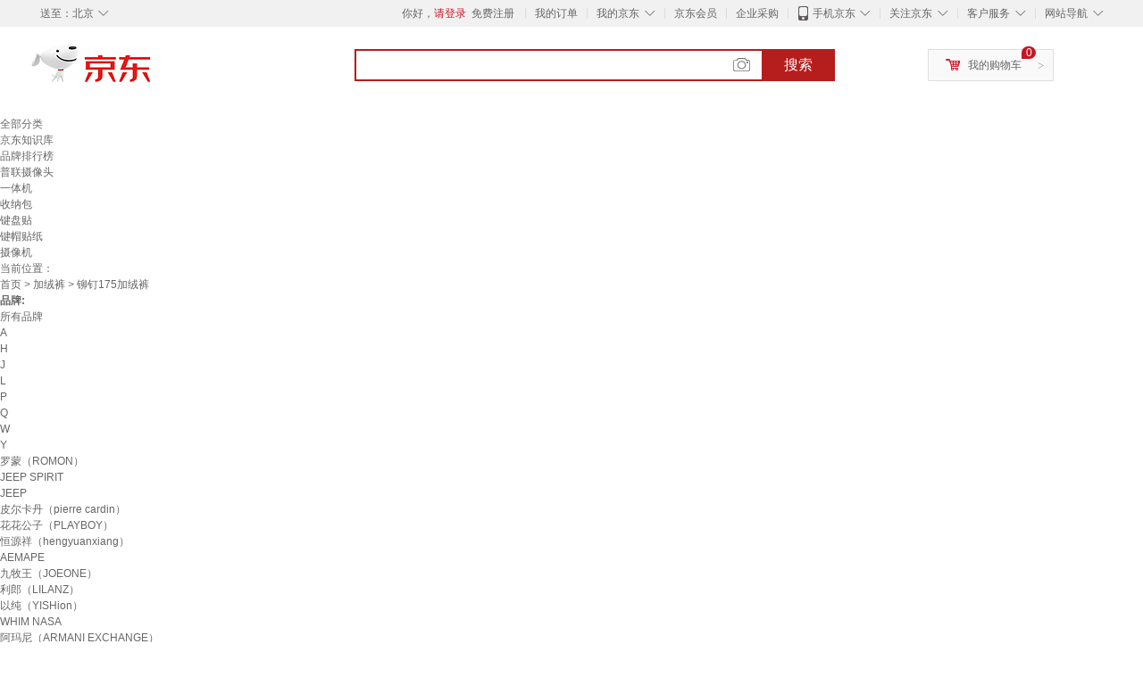

--- FILE ---
content_type: text/html;charset=UTF-8
request_url: https://www.jd.com/xinkuan/13155f0556f4ad57cd3a.html
body_size: 31832
content:
<!DOCTYPE html>
<html lang="en">
<head>
        <meta charset="UTF-8">
<title>铆钉175加绒裤新款 - 铆钉175加绒裤2021年新款 - 京东</title>
<meta name="Keywords" content="铆钉175加绒裤新款，铆钉175加绒裤2021新款" />
<meta name="description" content="京东是国内专业的铆钉175加绒裤网上购物商城，本频道提供铆钉175加绒裤新款价格、铆钉175加绒裤新款图片信息，为您选购铆钉175加绒裤提供全方位的价格、图片新款参考，提供愉悦的网上购物体验！" />
<meta name="mobile-agent" content="format=html5;url=//so.m.jd.com/xinkuan/13155f0556f4ad57cd3a.html">
<meta name="applicable-device" content="pc">
<link rel="icon" href="//www.jd.com/favicon.ico" mce_href="//www.jd.com/favicon.ico" type="image/x-icon" />
<link rel="canonical" href="//www.jd.com/xinkuan/13155f0556f4ad57cd3a.html"/>

    <link type="text/css" rel="stylesheet" href="//misc.360buyimg.com/jdf/1.0.0/unit/??ui-base/1.0.0/ui-base.css,shortcut/2.0.0/shortcut.css,global-header/1.0.0/global-header.css,myjd/2.0.0/myjd.css,nav/2.0.0/nav.css,shoppingcart/2.0.0/shoppingcart.css,global-footer/1.0.0/global-footer.css,service/1.0.0/service.css" />
    <link rel="stylesheet" href="//storage.jd.com/swm-stable/seo/pc/0.0.8/static/common/css/base_d4de097.css" />
<script type="text/javascript">window.pageConfig={compatible:!0,jdfVersion:"2.0.0"};</script>
<script type="text/javascript">window.jdpts={},jdpts._st=(new Date).getTime();</script>




    <link rel="stylesheet" type="text/css" href="//storage.jd.com/swm-stable/seo/pc/0.0.8/static/components/targetGo/targetGo_f03a133.css" />
    <link rel="stylesheet" type="text/css" href="//storage.jd.com/swm-stable/seo/pc/0.0.8/static/components/banner/banner_3aa2d80.css" />
    <link rel="stylesheet" href="//storage.jd.com/swm-stable/seo/pc/0.0.8/widget/navitems/navitems_0281f90.css" />
    <link rel="stylesheet" href="//storage.jd.com/swm-stable/seo/pc/0.0.8/widget/wisdomTemp/wisdomTemp_81f1e4c.css" />
    <link rel="stylesheet" href="//storage.jd.com/swm-stable/seo/pc/0.0.8/widget/moreKeywords/moreKeywords_3850427.css" />
</head>
<body>
<div id="shortcut-2014">
	<div class="w">
    	<ul class="fl">
    		<li class="dorpdown" id="ttbar-mycity"></li>
    	</ul>
    	<ul class="fr">
			<li class="fore1" id="ttbar-login">
				<a href="javascript:login();" class="link-login">你好，请登录</a>&nbsp;&nbsp;<a href="javascript:regist();" class="link-regist style-red">免费注册</a>
			</li>
			<li class="spacer"></li>
			<li class="fore2">
				<div class="dt">
					<a target="_blank" href="//order.jd.com/center/list.action">我的订单</a>
				</div>
			</li>
			<li class="spacer"></li>
			<li class="fore3 dorpdown" id="ttbar-myjd">
				<div class="dt cw-icon">
					<i class="ci-right"><s>◇</s></i>
					<a target="_blank" href="//home.jd.com/">我的京东</a>
				</div>
				<div class="dd dorpdown-layer"></div>
			</li>
			<li class="spacer"></li>
			<li class="fore4" id="ttbar-member">
				<div class="dt">
					<a target="_blank" href="//vip.jd.com/">京东会员</a>
				</div>
			</li>
			<li class="spacer"></li>
			<li class="fore5" id="ttbar-ent">
				<div class="dt">
					<a target="_blank" href="//b.jd.com/">企业采购</a>
				</div>
			</li>
			<li class="spacer"></li>
			<li class="fore6 dorpdown" id="ttbar-apps">
				<div class="dt cw-icon">
					<i class="ci-left"></i>
					<i class="ci-right"><s>◇</s></i>
					<a target="_blank" href="//app.jd.com/">手机京东</a>
				</div>
			</li>
			<li class="spacer"></li>
			<li class="fore7 dorpdown" id="ttbar-atte">
				<div class="dt cw-icon">
					<i class="ci-right"><s>◇</s></i>关注京东
				</div>	
			</li>
			<li class="spacer"></li>
			<li class="fore8 dorpdown" id="ttbar-serv">
				<div class="dt cw-icon">
					<i class="ci-right"><s>◇</s></i>客户服务
				</div>
				<div class="dd dorpdown-layer"></div>
			</li>
			<li class="spacer"></li>
			<li class="fore9 dorpdown" id="ttbar-navs">
				<div class="dt cw-icon">
					<i class="ci-right"><s>◇</s></i>网站导航
				</div>
				<div class="dd dorpdown-layer"></div>
			</li>
    	</ul>
		<span class="clr"></span>
    </div>
</div>
<div id="o-header-2013"><div id="header-2013" style="display:none;"></div></div>
<div class="w">
    <div id="logo-2014">
    	<a href="//www.jd.com/" class="logo">京东</a>
    </div>
    <div id="search-2014" >
		<ul id="shelper" class="hide"></ul>
		<div class="form">
			<input type="text" onkeydown="javascript:if(event.keyCode==13) search('key');" autocomplete="off" id="key" accesskey="s" class="text" />
			<button onclick="search('key');return false;" class="button cw-icon"><i></i>搜索</button>
		</div>
    </div>
    <div id="settleup-2014" class="dorpdown">
		<div class="cw-icon">
			<i class="ci-left"></i>
			<i class="ci-right">&gt;</i>
			<a target="_blank" href="//cart.jd.com/cart.action">我的购物车</a>
		</div>
		<div class="dorpdown-layer">
			<div class="spacer"></div>
			<div id="settleup-content">
				<span class="loading"></span>
			</div>
		</div>
	</div>
    <div id="hotwords-2014"></div>
    <span class="clr"></span>
</div>
<div id="navitems" class="clearfix">
    <ul>
                <li><a target="_blank" href="http://yp.jd.com/sitemap.html">全部分类</a></li>
                <li><a target="_blank" href="http://yp.jd.com/zhishi_sitemap.html">京东知识库</a></li>
                <li><a target="_blank" href="http://yp.jd.com/brand_sitemap.html">品牌排行榜</a></li>
                <li><a target="_blank" href="https://item.jd.com/product/BRV_ljFuuwc9r96pFV2kgQ.html">普联摄像头</a></li>
                <li><a target="_blank" href="https://club.jd.com/remarklist/pAikChMPn_f8isRvQn4s7g.html">一体机</a></li>
                <li><a target="_blank" href="https://club.jd.com/remarklist/we9HIKMISJ2Cg-xdGejsFA.html">收纳包</a></li>
                <li><a target="_blank" href="https://club.jd.com/remarklist/Lq4tUL9t6jVBzo6nQNq06g.html">键盘贴</a></li>
                <li><a target="_blank" href="https://club.jd.com/commentdetail/Lq4tUL9t6jVBzo6nQNq06g_2125c4d26da1353b362075d40ad970a6.html">键帽贴纸</a></li>
                <li><a target="_blank" href="https://item.jd.com/product/v3kTHPSRdQdPPqRtFxEOWQ.html">摄像机</a></li>
            </ul>
</div>







<div class="breadcrumb defineDiv">
    <dl class="brd">
        <dt>当前位置：</dt>
        <dd><a href="//www.jd.com">首页</a> <span> > </span>
                        <a href="//yp.jd.com/list/1315_1343_11987.html">加绒裤</a>
            <span> > 铆钉175加绒裤</span>
        </dd>
    </dl>
</div>


<div class="content-wrap">
    <!--顶部banner通栏-->
    <div class="banner-ad-top-wrap">
        <a href="javascript:void(0);" class="ad-jump" target="_blank">
            <img src="" alt="" id="adTop" class="hide">
        </a>
    </div>
    <!--顶部banner通栏-->

    <!--各种筛选条件的展示与动画制作-->
    <div class="search-condition">
        <div class="search-ul">
                                                                    <!--品牌无图片的选项配置 no-img-brand表示无图片配置-->
                    <div class="brand-option no-img-brand ">
                        <strong class="title">品牌:</strong>
                        <div class="detail-option">
                            <ul class="letter-ul clearfix">
                                <li data-letter=""><a href="javascript:void(0);">所有品牌</a></li>
                                                                    <li data-letter="A"><a href="javascript:void(0);">A</a></li>
                                                                    <li data-letter="H"><a href="javascript:void(0);">H</a></li>
                                                                    <li data-letter="J"><a href="javascript:void(0);">J</a></li>
                                                                    <li data-letter="L"><a href="javascript:void(0);">L</a></li>
                                                                    <li data-letter="P"><a href="javascript:void(0);">P</a></li>
                                                                    <li data-letter="Q"><a href="javascript:void(0);">Q</a></li>
                                                                    <li data-letter="W"><a href="javascript:void(0);">W</a></li>
                                                                    <li data-letter="Y"><a href="javascript:void(0);">Y</a></li>
                                                            </ul>
                            <!--该面板是未点击更多时的展示-->
                            <div class="options fold">
                                <ul class="detail-ul clearfix" id="brandShow">
                                                                                                                                                                                                <li data-visible="L"><a href="/xinkuan/13155f0556f4ad57cd3a.html?extAttrValue=expand_name,&electedExtAttrSet=&sort_type=sort_winsdate_desc&brand=罗蒙（ROMON）" title="罗蒙（ROMON）"
                                                                               rel="nofollow">罗蒙（ROMON）</a></li>
                                                                                                                                                                <li data-visible="J"><a href="/xinkuan/13155f0556f4ad57cd3a.html?extAttrValue=expand_name,&electedExtAttrSet=&sort_type=sort_winsdate_desc&brand=JEEP SPIRIT" title="JEEP SPIRIT"
                                                                               rel="nofollow">JEEP SPIRIT</a></li>
                                                                                                                                                                <li data-visible="J"><a href="/xinkuan/13155f0556f4ad57cd3a.html?extAttrValue=expand_name,&electedExtAttrSet=&sort_type=sort_winsdate_desc&brand=JEEP" title="JEEP"
                                                                               rel="nofollow">JEEP</a></li>
                                                                                                                                                                <li data-visible="P"><a href="/xinkuan/13155f0556f4ad57cd3a.html?extAttrValue=expand_name,&electedExtAttrSet=&sort_type=sort_winsdate_desc&brand=皮尔卡丹（pierre cardin）" title="皮尔卡丹（pierre cardin）"
                                                                               rel="nofollow">皮尔卡丹（pierre cardin）</a></li>
                                                                                                                                                                <li data-visible="H"><a href="/xinkuan/13155f0556f4ad57cd3a.html?extAttrValue=expand_name,&electedExtAttrSet=&sort_type=sort_winsdate_desc&brand=花花公子（PLAYBOY）" title="花花公子（PLAYBOY）"
                                                                               rel="nofollow">花花公子（PLAYBOY）</a></li>
                                                                                                                                                                <li data-visible="H"><a href="/xinkuan/13155f0556f4ad57cd3a.html?extAttrValue=expand_name,&electedExtAttrSet=&sort_type=sort_winsdate_desc&brand=恒源祥（hengyuanxiang）" title="恒源祥（hengyuanxiang）"
                                                                               rel="nofollow">恒源祥（hengyuanxiang）</a></li>
                                                                                                                                                                <li data-visible="A"><a href="/xinkuan/13155f0556f4ad57cd3a.html?extAttrValue=expand_name,&electedExtAttrSet=&sort_type=sort_winsdate_desc&brand=AEMAPE" title="AEMAPE"
                                                                               rel="nofollow">AEMAPE</a></li>
                                                                                                                                                                <li data-visible="J"><a href="/xinkuan/13155f0556f4ad57cd3a.html?extAttrValue=expand_name,&electedExtAttrSet=&sort_type=sort_winsdate_desc&brand=九牧王（JOEONE）" title="九牧王（JOEONE）"
                                                                               rel="nofollow">九牧王（JOEONE）</a></li>
                                                                                                                                                                <li data-visible="L"><a href="/xinkuan/13155f0556f4ad57cd3a.html?extAttrValue=expand_name,&electedExtAttrSet=&sort_type=sort_winsdate_desc&brand=利郎（LILANZ）" title="利郎（LILANZ）"
                                                                               rel="nofollow">利郎（LILANZ）</a></li>
                                                                                                                                                                <li data-visible="Y"><a href="/xinkuan/13155f0556f4ad57cd3a.html?extAttrValue=expand_name,&electedExtAttrSet=&sort_type=sort_winsdate_desc&brand=以纯（YISHion）" title="以纯（YISHion）"
                                                                               rel="nofollow">以纯（YISHion）</a></li>
                                                                                                                                                                <li data-visible="W"><a href="/xinkuan/13155f0556f4ad57cd3a.html?extAttrValue=expand_name,&electedExtAttrSet=&sort_type=sort_winsdate_desc&brand=WHIM NASA" title="WHIM NASA"
                                                                               rel="nofollow">WHIM NASA</a></li>
                                                                                                                                                                <li data-visible="A"><a href="/xinkuan/13155f0556f4ad57cd3a.html?extAttrValue=expand_name,&electedExtAttrSet=&sort_type=sort_winsdate_desc&brand=阿玛尼（ARMANI EXCHANGE）" title="阿玛尼（ARMANI EXCHANGE）"
                                                                               rel="nofollow">阿玛尼（ARMANI EXCHANGE）</a></li>
                                                                                                                                                                <li data-visible="Q"><a href="/xinkuan/13155f0556f4ad57cd3a.html?extAttrValue=expand_name,&electedExtAttrSet=&sort_type=sort_winsdate_desc&brand=七匹狼夹克专家" title="七匹狼夹克专家"
                                                                               rel="nofollow">七匹狼夹克专家</a></li>
                                                                                                                                                                <li data-visible="H"><a href="/xinkuan/13155f0556f4ad57cd3a.html?extAttrValue=expand_name,&electedExtAttrSet=&sort_type=sort_winsdate_desc&brand=HKAZ" title="HKAZ"
                                                                               rel="nofollow">HKAZ</a></li>
                                                                                                            </ul>
                            </div>
                                                    </div>
                    </div>
                    <!--品牌无图片的选项配置-->
                            
                                                        <!--非品牌的选项配置 not-brand-option, cate2表示二级品类div-->
                    <div class="not-brand-option cate2">
                        <!--二级品类名用strong-->
                        <strong class="title">男装:</strong>
                        <div class="detail-option">
                            <!--选择更多的时候添加class more-opts设置其height:auto;-->
                            <div class="options">
                                <ul class="detail-ul clearfix">
                                                                                                                <li><a href="/xinkuan/13155f0556f4ad57cd3a.html?extAttrValue=expand_name,&electedExtAttrSet=&sort_type=sort_winsdate_desc&catID=9736" title="男士休闲裤"
                                               rel="nofollow">男士休闲裤</a></li>
                                                                            <li><a href="/xinkuan/13155f0556f4ad57cd3a.html?extAttrValue=expand_name,&electedExtAttrSet=&sort_type=sort_winsdate_desc&catID=9735" title="男士牛仔裤"
                                               rel="nofollow">男士牛仔裤</a></li>
                                                                            <li><a href="/xinkuan/13155f0556f4ad57cd3a.html?extAttrValue=expand_name,&electedExtAttrSet=&sort_type=sort_winsdate_desc&catID=9730" title="男士夹克"
                                               rel="nofollow">男士夹克</a></li>
                                                                            <li><a href="/xinkuan/13155f0556f4ad57cd3a.html?extAttrValue=expand_name,&electedExtAttrSet=&sort_type=sort_winsdate_desc&catID=1350" title="男士毛衣/针织衫"
                                               rel="nofollow">男士毛衣/针织衫</a></li>
                                                                    </ul>
                            </div>
                                                    </div>
                    </div>
                    <!--非品牌的选项配置 not-brand-option, cate2表示二级品类div-->
                                    <!--非品牌的选项配置 not-brand-option, cate2表示二级品类div-->
                    <div class="not-brand-option cate2">
                        <!--二级品类名用strong-->
                        <strong class="title">女装:</strong>
                        <div class="detail-option">
                            <!--选择更多的时候添加class more-opts设置其height:auto;-->
                            <div class="options">
                                <ul class="detail-ul clearfix">
                                                                                                                <li><a href="/xinkuan/13155f0556f4ad57cd3a.html?extAttrValue=expand_name,&electedExtAttrSet=&sort_type=sort_winsdate_desc&catID=9717" title="女士休闲裤"
                                               rel="nofollow">女士休闲裤</a></li>
                                                                            <li><a href="/xinkuan/13155f0556f4ad57cd3a.html?extAttrValue=expand_name,&electedExtAttrSet=&sort_type=sort_winsdate_desc&catID=3983" title="女士羽绒服"
                                               rel="nofollow">女士羽绒服</a></li>
                                                                            <li><a href="/xinkuan/13155f0556f4ad57cd3a.html?extAttrValue=expand_name,&electedExtAttrSet=&sort_type=sort_winsdate_desc&catID=9721" title="中老年女装"
                                               rel="nofollow">中老年女装</a></li>
                                                                    </ul>
                            </div>
                                                    </div>
                    </div>
                    <!--非品牌的选项配置 not-brand-option, cate2表示二级品类div-->
                            
                                    <!--非品牌的选项配置 not-brand-option, extAttr表示额外属性单独一行的div-->
                                    <div class="not-brand-option extAttr">
                        <div class="title">裤长:</div>
                        <div class="detail-option">
                            <div class="options">
                                <ul class="detail-ul clearfix">
                                                                            <li><a href="/xinkuan/13155f0556f4ad57cd3a.html?sort_type=sort_winsdate_desc&extAttrValue=expand_name,@75603::3783&electedExtAttrSet=3783," title="五分裤" rel="nofollow">五分裤</a></li>
                                                                            <li><a href="/xinkuan/13155f0556f4ad57cd3a.html?sort_type=sort_winsdate_desc&extAttrValue=expand_name,@86798::3783&electedExtAttrSet=3783," title="六分裤" rel="nofollow">六分裤</a></li>
                                                                            <li><a href="/xinkuan/13155f0556f4ad57cd3a.html?sort_type=sort_winsdate_desc&extAttrValue=expand_name,@61672::3783&electedExtAttrSet=3783," title="长裤" rel="nofollow">长裤</a></li>
                                                                            <li><a href="/xinkuan/13155f0556f4ad57cd3a.html?sort_type=sort_winsdate_desc&extAttrValue=expand_name,@35873::3783&electedExtAttrSet=3783," title="九分裤" rel="nofollow">九分裤</a></li>
                                                                    </ul>
                            </div>
                        
                        </div>
                    </div>
                
            
                                    <!--高级选项-->
                <div class="senior-select">
                    <div class="title">高级选项:</div>
                    <div class="content-wrap">
                        <div class="content clearfix">
                                                                                                <a href="javascript:void(0);"
                                       class="select-total"><span>材质</span><i class="arrow"></i></a>
                                                                                                                                <a href="javascript:void(0);"
                                       class="select-total"><span>裤型</span><i class="arrow"></i></a>
                                                                                                                                <a href="javascript:void(0);"
                                       class="select-total"><span>腰型</span><i class="arrow"></i></a>
                                                                                                                                <a href="javascript:void(0);"
                                       class="select-total"><span>流行元素</span><i class="arrow"></i></a>
                                                                                                                                <a href="javascript:void(0);"
                                       class="select-total"><span>弹力</span><i class="arrow"></i></a>
                                                                                                                                <a href="javascript:void(0);"
                                       class="select-total"><span>风格</span><i class="arrow"></i></a>
                                                                                                                                <a href="javascript:void(0);"
                                       class="select-total"><span>裤门襟</span><i class="arrow"></i></a>
                                                                                                                                <a href="javascript:void(0);"
                                       class="select-total"><span>适用人群</span><i class="arrow"></i></a>
                                                                                                                                <a href="javascript:void(0);"
                                       class="select-total"><span>图案</span><i class="arrow"></i></a>
                                                                                                                                <a href="javascript:void(0);"
                                       class="select-total"><span>上市时间</span><i class="arrow"></i></a>
                                                                                                                                <a href="javascript:void(0);"
                                       class="select-total"><span>适用场景</span><i class="arrow"></i></a>
                                                                                                                                                                                                                                                                                                                                                                                                                                                                                                                                                                                    </div>
                    </div>
                    <!--高级选项的hover效果-->
                    <div class="hover-panel">
                        <div class="panel-detail">
                            <!--这里做for循环，高级选项里hover效果的详细内容要依次在这里填充-->
                                                            <div class="item-panel">
                                    <ul class="details-ul clearfix">
                                                                                                                                    <li><a href="/xinkuan/13155f0556f4ad57cd3a.html?sort_type=sort_winsdate_desc&extAttrValue=expand_name,@32618::3237&electedExtAttrSet=3237," rel="nofollow">棉</a></li>
                                                                                                                                                                                <li><a href="/xinkuan/13155f0556f4ad57cd3a.html?sort_type=sort_winsdate_desc&extAttrValue=expand_name,@165516::3237&electedExtAttrSet=3237," rel="nofollow">涤纶(聚酯纤维)</a></li>
                                                                                                                                                                                <li><a href="/xinkuan/13155f0556f4ad57cd3a.html?sort_type=sort_winsdate_desc&extAttrValue=expand_name,@68254::3237&electedExtAttrSet=3237," rel="nofollow">羊毛</a></li>
                                                                                                                                                                                <li><a href="/xinkuan/13155f0556f4ad57cd3a.html?sort_type=sort_winsdate_desc&extAttrValue=expand_name,@165512::3237&electedExtAttrSet=3237," rel="nofollow">粘纤(粘胶纤维)</a></li>
                                                                                                                                                                                <li><a href="/xinkuan/13155f0556f4ad57cd3a.html?sort_type=sort_winsdate_desc&extAttrValue=expand_name,@165519::3237&electedExtAttrSet=3237," rel="nofollow">氨纶(聚氨酯弹性纤维)</a></li>
                                                                                                                                                                                <li><a href="/xinkuan/13155f0556f4ad57cd3a.html?sort_type=sort_winsdate_desc&extAttrValue=expand_name,@165523::3237&electedExtAttrSet=3237," rel="nofollow">锦纶/尼龙(聚酰胺纤维)</a></li>
                                                                                                                                                                                <li><a href="/xinkuan/13155f0556f4ad57cd3a.html?sort_type=sort_winsdate_desc&extAttrValue=expand_name,@75430::3237&electedExtAttrSet=3237," rel="nofollow">貉子皮</a></li>
                                                                                                                                                                                <li><a href="/xinkuan/13155f0556f4ad57cd3a.html?sort_type=sort_winsdate_desc&extAttrValue=expand_name,@11::3237&electedExtAttrSet=3237," rel="nofollow">其他</a></li>
                                                                                                                        </ul>
                                </div>
                                                            <div class="item-panel">
                                    <ul class="details-ul clearfix">
                                                                                                                                    <li><a href="/xinkuan/13155f0556f4ad57cd3a.html?sort_type=sort_winsdate_desc&extAttrValue=expand_name,@75599::3252&electedExtAttrSet=3252," rel="nofollow">直筒裤</a></li>
                                                                                                                                                                                <li><a href="/xinkuan/13155f0556f4ad57cd3a.html?sort_type=sort_winsdate_desc&extAttrValue=expand_name,@75660::3252&electedExtAttrSet=3252," rel="nofollow">工装裤</a></li>
                                                                                                                                                                                <li><a href="/xinkuan/13155f0556f4ad57cd3a.html?sort_type=sort_winsdate_desc&extAttrValue=expand_name,@75600::3252&electedExtAttrSet=3252," rel="nofollow">锥形裤</a></li>
                                                                                                                                                                                <li><a href="/xinkuan/13155f0556f4ad57cd3a.html?sort_type=sort_winsdate_desc&extAttrValue=expand_name,@75601::3252&electedExtAttrSet=3252," rel="nofollow">哈伦裤</a></li>
                                                                                                                                                                                <li><a href="/xinkuan/13155f0556f4ad57cd3a.html?sort_type=sort_winsdate_desc&extAttrValue=expand_name,@80915::3252&electedExtAttrSet=3252," rel="nofollow">阔腿裤</a></li>
                                                                                                                        </ul>
                                </div>
                                                            <div class="item-panel">
                                    <ul class="details-ul clearfix">
                                                                                                                                    <li><a href="/xinkuan/13155f0556f4ad57cd3a.html?sort_type=sort_winsdate_desc&extAttrValue=expand_name,@35760::2882&electedExtAttrSet=2882," rel="nofollow">高腰</a></li>
                                                                                                                                                                                <li><a href="/xinkuan/13155f0556f4ad57cd3a.html?sort_type=sort_winsdate_desc&extAttrValue=expand_name,@80939::2882&electedExtAttrSet=2882," rel="nofollow">自然腰</a></li>
                                                                                                                                                                                <li><a href="/xinkuan/13155f0556f4ad57cd3a.html?sort_type=sort_winsdate_desc&extAttrValue=expand_name,@75655::2882&electedExtAttrSet=2882," rel="nofollow">低腰</a></li>
                                                                                                                        </ul>
                                </div>
                                                            <div class="item-panel">
                                    <ul class="details-ul clearfix">
                                                                                                                                    <li><a href="/xinkuan/13155f0556f4ad57cd3a.html?sort_type=sort_winsdate_desc&extAttrValue=expand_name,@35105::1977&electedExtAttrSet=1977," rel="nofollow">提花</a></li>
                                                                                                                                                                                <li><a href="/xinkuan/13155f0556f4ad57cd3a.html?sort_type=sort_winsdate_desc&extAttrValue=expand_name,@349117::1977&electedExtAttrSet=1977," rel="nofollow">褶裥</a></li>
                                                                                                                                                                                <li><a href="/xinkuan/13155f0556f4ad57cd3a.html?sort_type=sort_winsdate_desc&extAttrValue=expand_name,@68679::1977&electedExtAttrSet=1977," rel="nofollow">压花</a></li>
                                                                                                                                                                                <li><a href="/xinkuan/13155f0556f4ad57cd3a.html?sort_type=sort_winsdate_desc&extAttrValue=expand_name,@75454::1977&electedExtAttrSet=1977," rel="nofollow">做旧</a></li>
                                                                                                                                                                                <li><a href="/xinkuan/13155f0556f4ad57cd3a.html?sort_type=sort_winsdate_desc&extAttrValue=expand_name,@75389::1977&electedExtAttrSet=1977," rel="nofollow">撞色</a></li>
                                                                                                                                                                                <li><a href="/xinkuan/13155f0556f4ad57cd3a.html?sort_type=sort_winsdate_desc&extAttrValue=expand_name,@76409::1977&electedExtAttrSet=1977," rel="nofollow">破洞</a></li>
                                                                                                                                                                                <li><a href="/xinkuan/13155f0556f4ad57cd3a.html?sort_type=sort_winsdate_desc&extAttrValue=expand_name,@37178::1977&electedExtAttrSet=1977," rel="nofollow">印花</a></li>
                                                                                                                                                                                <li><a href="/xinkuan/13155f0556f4ad57cd3a.html?sort_type=sort_winsdate_desc&extAttrValue=expand_name,@76519::1977&electedExtAttrSet=1977," rel="nofollow">简约</a></li>
                                                                                                                                                                                <li><a href="/xinkuan/13155f0556f4ad57cd3a.html?sort_type=sort_winsdate_desc&extAttrValue=expand_name,@68253::1977&electedExtAttrSet=1977," rel="nofollow">镂空</a></li>
                                                                                                                                                                                <li><a href="/xinkuan/13155f0556f4ad57cd3a.html?sort_type=sort_winsdate_desc&extAttrValue=expand_name,@75462::1977&electedExtAttrSet=1977," rel="nofollow">图腾</a></li>
                                                                                                                                                                                <li><a href="/xinkuan/13155f0556f4ad57cd3a.html?sort_type=sort_winsdate_desc&extAttrValue=expand_name,@80980::1977&electedExtAttrSet=1977," rel="nofollow">烫金</a></li>
                                                                                                                                                                                                                                                                                                                                                                                                                                                                                                                                                                                                                                                                                                                                                                                                                                                                                                                                                                                                                                                                                                                                                                                                                                                                                                                                                                                                                                                                                                                                                                                                                                                                                                                                                                                                                                                                                                                                                                                                                                                                                                                                                                                                                                                                                                                                                                                                                                                                                                                                                                                                                                                                                                                                                                                                                                                                                                                                                                                                                                                                                                                                                                                                                                                                                                                                                                                                                                                                                                                                    </ul>
                                </div>
                                                            <div class="item-panel">
                                    <ul class="details-ul clearfix">
                                                                                                                                    <li><a href="/xinkuan/13155f0556f4ad57cd3a.html?sort_type=sort_winsdate_desc&extAttrValue=expand_name,@96024::6537&electedExtAttrSet=6537," rel="nofollow">微弹</a></li>
                                                                                                                                                                                <li><a href="/xinkuan/13155f0556f4ad57cd3a.html?sort_type=sort_winsdate_desc&extAttrValue=expand_name,@96081::6537&electedExtAttrSet=6537," rel="nofollow">无弹力</a></li>
                                                                                                                        </ul>
                                </div>
                                                            <div class="item-panel">
                                    <ul class="details-ul clearfix">
                                                                                                                                    <li><a href="/xinkuan/13155f0556f4ad57cd3a.html?sort_type=sort_winsdate_desc&extAttrValue=expand_name,@100921::872&electedExtAttrSet=872," rel="nofollow">港风</a></li>
                                                                                                                                                                                <li><a href="/xinkuan/13155f0556f4ad57cd3a.html?sort_type=sort_winsdate_desc&extAttrValue=expand_name,@100946::872&electedExtAttrSet=872," rel="nofollow">oversize</a></li>
                                                                                                                                                                                <li><a href="/xinkuan/13155f0556f4ad57cd3a.html?sort_type=sort_winsdate_desc&extAttrValue=expand_name,@185477::872&electedExtAttrSet=872," rel="nofollow">日系风</a></li>
                                                                                                                                                                                <li><a href="/xinkuan/13155f0556f4ad57cd3a.html?sort_type=sort_winsdate_desc&extAttrValue=expand_name,@185478::872&electedExtAttrSet=872," rel="nofollow">百搭风</a></li>
                                                                                                                                                                                <li><a href="/xinkuan/13155f0556f4ad57cd3a.html?sort_type=sort_winsdate_desc&extAttrValue=expand_name,@37332::872&electedExtAttrSet=872," rel="nofollow">商务休闲</a></li>
                                                                                                                                                                                <li><a href="/xinkuan/13155f0556f4ad57cd3a.html?sort_type=sort_winsdate_desc&extAttrValue=expand_name,@105266::872&electedExtAttrSet=872," rel="nofollow">简约风</a></li>
                                                                                                                                                                                <li><a href="/xinkuan/13155f0556f4ad57cd3a.html?sort_type=sort_winsdate_desc&extAttrValue=expand_name,@184259::872&electedExtAttrSet=872," rel="nofollow">嘻哈风</a></li>
                                                                                                                                                                                <li><a href="/xinkuan/13155f0556f4ad57cd3a.html?sort_type=sort_winsdate_desc&extAttrValue=expand_name,@43860::872&electedExtAttrSet=872," rel="nofollow">日韩风</a></li>
                                                                                                                                                                                <li><a href="/xinkuan/13155f0556f4ad57cd3a.html?sort_type=sort_winsdate_desc&extAttrValue=expand_name,@185474::872&electedExtAttrSet=872," rel="nofollow">潮流风</a></li>
                                                                                                                                                                                <li><a href="/xinkuan/13155f0556f4ad57cd3a.html?sort_type=sort_winsdate_desc&extAttrValue=expand_name,@184290::872&electedExtAttrSet=872," rel="nofollow">通勤风</a></li>
                                                                                                                                                                                <li><a href="/xinkuan/13155f0556f4ad57cd3a.html?sort_type=sort_winsdate_desc&extAttrValue=expand_name,@96616::872&electedExtAttrSet=872," rel="nofollow">休闲风</a></li>
                                                                                                                                                                                                            </ul>
                                </div>
                                                            <div class="item-panel">
                                    <ul class="details-ul clearfix">
                                                                                                                                    <li><a href="/xinkuan/13155f0556f4ad57cd3a.html?sort_type=sort_winsdate_desc&extAttrValue=expand_name,@33030::3882&electedExtAttrSet=3882," rel="nofollow">松紧</a></li>
                                                                                                                                                                                <li><a href="/xinkuan/13155f0556f4ad57cd3a.html?sort_type=sort_winsdate_desc&extAttrValue=expand_name,@75451::3882&electedExtAttrSet=3882," rel="nofollow">拉链</a></li>
                                                                                                                                                                                <li><a href="/xinkuan/13155f0556f4ad57cd3a.html?sort_type=sort_winsdate_desc&extAttrValue=expand_name,@76533::3882&electedExtAttrSet=3882," rel="nofollow">系带</a></li>
                                                                                                                        </ul>
                                </div>
                                                            <div class="item-panel">
                                    <ul class="details-ul clearfix">
                                                                                                                                    <li><a href="/xinkuan/13155f0556f4ad57cd3a.html?sort_type=sort_winsdate_desc&extAttrValue=expand_name,@37399::3497&electedExtAttrSet=3497," rel="nofollow">青年</a></li>
                                                                                                                                                                                <li><a href="/xinkuan/13155f0556f4ad57cd3a.html?sort_type=sort_winsdate_desc&extAttrValue=expand_name,@37401::3497&electedExtAttrSet=3497," rel="nofollow">青少年</a></li>
                                                                                                                                                                                <li><a href="/xinkuan/13155f0556f4ad57cd3a.html?sort_type=sort_winsdate_desc&extAttrValue=expand_name,@37403::3497&electedExtAttrSet=3497," rel="nofollow">老年</a></li>
                                                                                                                                                                                <li><a href="/xinkuan/13155f0556f4ad57cd3a.html?sort_type=sort_winsdate_desc&extAttrValue=expand_name,@37400::3497&electedExtAttrSet=3497," rel="nofollow">中年</a></li>
                                                                                                                                                                                <li><a href="/xinkuan/13155f0556f4ad57cd3a.html?sort_type=sort_winsdate_desc&extAttrValue=expand_name,@70698::3497&electedExtAttrSet=3497," rel="nofollow">情侣</a></li>
                                                                                                                                                                                <li><a href="/xinkuan/13155f0556f4ad57cd3a.html?sort_type=sort_winsdate_desc&extAttrValue=expand_name,@37402::3497&electedExtAttrSet=3497," rel="nofollow">大码</a></li>
                                                                                                                                                                                <li><a href="/xinkuan/13155f0556f4ad57cd3a.html?sort_type=sort_winsdate_desc&extAttrValue=expand_name,@8014::3497&electedExtAttrSet=3497," rel="nofollow">中青年</a></li>
                                                                                                                        </ul>
                                </div>
                                                            <div class="item-panel">
                                    <ul class="details-ul clearfix">
                                                                                                                                    <li><a href="/xinkuan/13155f0556f4ad57cd3a.html?sort_type=sort_winsdate_desc&extAttrValue=expand_name,@19776::2294&electedExtAttrSet=2294," rel="nofollow">汽车</a></li>
                                                                                                                                                                                <li><a href="/xinkuan/13155f0556f4ad57cd3a.html?sort_type=sort_winsdate_desc&extAttrValue=expand_name,@256458::2294&electedExtAttrSet=2294," rel="nofollow">十字架</a></li>
                                                                                                                                                                                <li><a href="/xinkuan/13155f0556f4ad57cd3a.html?sort_type=sort_winsdate_desc&extAttrValue=expand_name,@35116::2294&electedExtAttrSet=2294," rel="nofollow">格子</a></li>
                                                                                                                                                                                <li><a href="/xinkuan/13155f0556f4ad57cd3a.html?sort_type=sort_winsdate_desc&extAttrValue=expand_name,@75462::2294&electedExtAttrSet=2294," rel="nofollow">图腾</a></li>
                                                                                                                                                                                <li><a href="/xinkuan/13155f0556f4ad57cd3a.html?sort_type=sort_winsdate_desc&extAttrValue=expand_name,@76248::2294&electedExtAttrSet=2294," rel="nofollow">纯色</a></li>
                                                                                                                                                                                <li><a href="/xinkuan/13155f0556f4ad57cd3a.html?sort_type=sort_winsdate_desc&extAttrValue=expand_name,@76562::2294&electedExtAttrSet=2294," rel="nofollow">涂鸦</a></li>
                                                                                                                                                                                <li><a href="/xinkuan/13155f0556f4ad57cd3a.html?sort_type=sort_winsdate_desc&extAttrValue=expand_name,@76180::2294&electedExtAttrSet=2294," rel="nofollow">迷彩</a></li>
                                                                                                                                                                                <li><a href="/xinkuan/13155f0556f4ad57cd3a.html?sort_type=sort_winsdate_desc&extAttrValue=expand_name,@75684::2294&electedExtAttrSet=2294," rel="nofollow">动物</a></li>
                                                                                                                                                                                <li><a href="/xinkuan/13155f0556f4ad57cd3a.html?sort_type=sort_winsdate_desc&extAttrValue=expand_name,@35307::2294&electedExtAttrSet=2294," rel="nofollow">条纹</a></li>
                                                                                                                                                                                <li><a href="/xinkuan/13155f0556f4ad57cd3a.html?sort_type=sort_winsdate_desc&extAttrValue=expand_name,@35312::2294&electedExtAttrSet=2294," rel="nofollow">人物</a></li>
                                                                                                                                                                                <li><a href="/xinkuan/13155f0556f4ad57cd3a.html?sort_type=sort_winsdate_desc&extAttrValue=expand_name,@96006::2294&electedExtAttrSet=2294," rel="nofollow">宇宙星空</a></li>
                                                                                                                                                                                                                                                                                                                                                                                                                                                                                                                                                                                                                                                                                                                                                                                                                                                                                                                                                                                                                                                                                                                                                                                                                                                                                                                                                                                                                                                                                                                                                                                                            </ul>
                                </div>
                                                            <div class="item-panel">
                                    <ul class="details-ul clearfix">
                                                                                                                                    <li><a href="/xinkuan/13155f0556f4ad57cd3a.html?sort_type=sort_winsdate_desc&extAttrValue=expand_name,@278933::3883&electedExtAttrSet=3883," rel="nofollow">2025年春季</a></li>
                                                                                                                                                                                <li><a href="/xinkuan/13155f0556f4ad57cd3a.html?sort_type=sort_winsdate_desc&extAttrValue=expand_name,@278934::3883&electedExtAttrSet=3883," rel="nofollow">2025年夏季</a></li>
                                                                                                                                                                                <li><a href="/xinkuan/13155f0556f4ad57cd3a.html?sort_type=sort_winsdate_desc&extAttrValue=expand_name,@278935::3883&electedExtAttrSet=3883," rel="nofollow">2025年秋季</a></li>
                                                                                                                                                                                <li><a href="/xinkuan/13155f0556f4ad57cd3a.html?sort_type=sort_winsdate_desc&extAttrValue=expand_name,@278936::3883&electedExtAttrSet=3883," rel="nofollow">2025年冬季</a></li>
                                                                                                                                                                                <li><a href="/xinkuan/13155f0556f4ad57cd3a.html?sort_type=sort_winsdate_desc&extAttrValue=expand_name,@199814::3883&electedExtAttrSet=3883," rel="nofollow">2023年秋季</a></li>
                                                                                                                        </ul>
                                </div>
                                                            <div class="item-panel">
                                    <ul class="details-ul clearfix">
                                                                                                                                    <li><a href="/xinkuan/13155f0556f4ad57cd3a.html?sort_type=sort_winsdate_desc&extAttrValue=expand_name,@73764::3785&electedExtAttrSet=3785," rel="nofollow">户外</a></li>
                                                                                                                                                                                <li><a href="/xinkuan/13155f0556f4ad57cd3a.html?sort_type=sort_winsdate_desc&extAttrValue=expand_name,@80760::3785&electedExtAttrSet=3785," rel="nofollow">职场</a></li>
                                                                                                                                                                                <li><a href="/xinkuan/13155f0556f4ad57cd3a.html?sort_type=sort_winsdate_desc&extAttrValue=expand_name,@68223::3785&electedExtAttrSet=3785," rel="nofollow">旅行</a></li>
                                                                                                                                                                                <li><a href="/xinkuan/13155f0556f4ad57cd3a.html?sort_type=sort_winsdate_desc&extAttrValue=expand_name,@76592::3785&electedExtAttrSet=3785," rel="nofollow">居家</a></li>
                                                                                                                                                                                <li><a href="/xinkuan/13155f0556f4ad57cd3a.html?sort_type=sort_winsdate_desc&extAttrValue=expand_name,@94671::3785&electedExtAttrSet=3785," rel="nofollow">学校</a></li>
                                                                                                                                                                                <li><a href="/xinkuan/13155f0556f4ad57cd3a.html?sort_type=sort_winsdate_desc&extAttrValue=expand_name,@77441::3785&electedExtAttrSet=3785," rel="nofollow">运动</a></li>
                                                                                                                                                                                <li><a href="/xinkuan/13155f0556f4ad57cd3a.html?sort_type=sort_winsdate_desc&extAttrValue=expand_name,@184287::3785&electedExtAttrSet=3785," rel="nofollow">跳舞</a></li>
                                                                                                                                                                                <li><a href="/xinkuan/13155f0556f4ad57cd3a.html?sort_type=sort_winsdate_desc&extAttrValue=expand_name,@73757::3785&electedExtAttrSet=3785," rel="nofollow">婚礼</a></li>
                                                                                                                                                                                <li><a href="/xinkuan/13155f0556f4ad57cd3a.html?sort_type=sort_winsdate_desc&extAttrValue=expand_name,@33261::3785&electedExtAttrSet=3785," rel="nofollow">沙滩</a></li>
                                                                                                                                                                                <li><a href="/xinkuan/13155f0556f4ad57cd3a.html?sort_type=sort_winsdate_desc&extAttrValue=expand_name,@68261::3785&electedExtAttrSet=3785," rel="nofollow">日常</a></li>
                                                                                                                        </ul>
                                </div>
                                                            <div class="item-panel">
                                    <ul class="details-ul clearfix">
                                                                                                                                    <li><a href="/xinkuan/13155f0556f4ad57cd3a.html?sort_type=sort_winsdate_desc&extAttrValue=expand_name,@76204::2871&electedExtAttrSet=2871," rel="nofollow">春季</a></li>
                                                                                                                                                                                <li><a href="/xinkuan/13155f0556f4ad57cd3a.html?sort_type=sort_winsdate_desc&extAttrValue=expand_name,@18019::2871&electedExtAttrSet=2871," rel="nofollow">夏季</a></li>
                                                                                                                                                                                <li><a href="/xinkuan/13155f0556f4ad57cd3a.html?sort_type=sort_winsdate_desc&extAttrValue=expand_name,@76255::2871&electedExtAttrSet=2871," rel="nofollow">秋季</a></li>
                                                                                                                                                                                <li><a href="/xinkuan/13155f0556f4ad57cd3a.html?sort_type=sort_winsdate_desc&extAttrValue=expand_name,@18020::2871&electedExtAttrSet=2871," rel="nofollow">冬季</a></li>
                                                                                                                                                                                <li><a href="/xinkuan/13155f0556f4ad57cd3a.html?sort_type=sort_winsdate_desc&extAttrValue=expand_name,@8341::2871&electedExtAttrSet=2871," rel="nofollow">四季通用</a></li>
                                                                                                                        </ul>
                                </div>
                                                            <div class="item-panel">
                                    <ul class="details-ul clearfix">
                                                                                                                                    <li><a href="/xinkuan/13155f0556f4ad57cd3a.html?sort_type=sort_winsdate_desc&extAttrValue=expand_name,@109964::1&electedExtAttrSet=1," rel="nofollow">保暖隔热</a></li>
                                                                                                                                                                                <li><a href="/xinkuan/13155f0556f4ad57cd3a.html?sort_type=sort_winsdate_desc&extAttrValue=expand_name,@5448::1&electedExtAttrSet=1," rel="nofollow">抗皱</a></li>
                                                                                                                                                                                <li><a href="/xinkuan/13155f0556f4ad57cd3a.html?sort_type=sort_winsdate_desc&extAttrValue=expand_name,@33009::1&electedExtAttrSet=1," rel="nofollow">耐磨</a></li>
                                                                                                                                                                                <li><a href="/xinkuan/13155f0556f4ad57cd3a.html?sort_type=sort_winsdate_desc&extAttrValue=expand_name,@70700::1&electedExtAttrSet=1," rel="nofollow">速干</a></li>
                                                                                                                                                                                <li><a href="/xinkuan/13155f0556f4ad57cd3a.html?sort_type=sort_winsdate_desc&extAttrValue=expand_name,@70701::1&electedExtAttrSet=1," rel="nofollow">透气</a></li>
                                                                                                                                                                                <li><a href="/xinkuan/13155f0556f4ad57cd3a.html?sort_type=sort_winsdate_desc&extAttrValue=expand_name,@71740::1&electedExtAttrSet=1," rel="nofollow">常规</a></li>
                                                                                                                                                                                <li><a href="/xinkuan/13155f0556f4ad57cd3a.html?sort_type=sort_winsdate_desc&extAttrValue=expand_name,@76391::1&electedExtAttrSet=1," rel="nofollow">抗菌</a></li>
                                                                                                                        </ul>
                                </div>
                                                            <div class="item-panel">
                                    <ul class="details-ul clearfix">
                                                                                                                                    <li><a href="/xinkuan/13155f0556f4ad57cd3a.html?sort_type=sort_winsdate_desc&extAttrValue=expand_name,@34814::3298&electedExtAttrSet=3298," rel="nofollow">宽松</a></li>
                                                                                                                                                                                <li><a href="/xinkuan/13155f0556f4ad57cd3a.html?sort_type=sort_winsdate_desc&extAttrValue=expand_name,@37186::3298&electedExtAttrSet=3298," rel="nofollow">修身</a></li>
                                                                                                                                                                                <li><a href="/xinkuan/13155f0556f4ad57cd3a.html?sort_type=sort_winsdate_desc&extAttrValue=expand_name,@75407::3298&electedExtAttrSet=3298," rel="nofollow">直筒型</a></li>
                                                                                                                                                                                <li><a href="/xinkuan/13155f0556f4ad57cd3a.html?sort_type=sort_winsdate_desc&extAttrValue=expand_name,@75408::3298&electedExtAttrSet=3298," rel="nofollow">宽松型</a></li>
                                                                                                                        </ul>
                                </div>
                                                            <div class="item-panel">
                                    <ul class="details-ul clearfix">
                                                                                                                                    <li><a href="/xinkuan/13155f0556f4ad57cd3a.html?sort_type=sort_winsdate_desc&extAttrValue=expand_name,@349984::5305&electedExtAttrSet=5305," rel="nofollow">国际大牌</a></li>
                                                                                                                                                                                <li><a href="/xinkuan/13155f0556f4ad57cd3a.html?sort_type=sort_winsdate_desc&extAttrValue=expand_name,@349996::5305&electedExtAttrSet=5305," rel="nofollow">国内知名品牌</a></li>
                                                                                                                                                                                <li><a href="/xinkuan/13155f0556f4ad57cd3a.html?sort_type=sort_winsdate_desc&extAttrValue=expand_name,@350001::5305&electedExtAttrSet=5305," rel="nofollow">时尚潮牌</a></li>
                                                                                                                                                                                <li><a href="/xinkuan/13155f0556f4ad57cd3a.html?sort_type=sort_winsdate_desc&extAttrValue=expand_name,@350017::5305&electedExtAttrSet=5305," rel="nofollow">原创设计师</a></li>
                                                                                                                        </ul>
                                </div>
                                                            <div class="item-panel">
                                    <ul class="details-ul clearfix">
                                                                                                                                    <li><a href="/xinkuan/13155f0556f4ad57cd3a.html?sort_type=sort_winsdate_desc&extAttrValue=expand_name,@340832::25561&electedExtAttrSet=25561," rel="nofollow">束脚</a></li>
                                                                                                                                                                                <li><a href="/xinkuan/13155f0556f4ad57cd3a.html?sort_type=sort_winsdate_desc&extAttrValue=expand_name,@350012::25561&electedExtAttrSet=25561," rel="nofollow">小脚</a></li>
                                                                                                                                                                                <li><a href="/xinkuan/13155f0556f4ad57cd3a.html?sort_type=sort_winsdate_desc&extAttrValue=expand_name,@350014::25561&electedExtAttrSet=25561," rel="nofollow">小直脚</a></li>
                                                                                                                                                                                <li><a href="/xinkuan/13155f0556f4ad57cd3a.html?sort_type=sort_winsdate_desc&extAttrValue=expand_name,@76283::25561&electedExtAttrSet=25561," rel="nofollow">直筒</a></li>
                                                                                                                        </ul>
                                </div>
                                                            <div class="item-panel">
                                    <ul class="details-ul clearfix">
                                                                                                                                    <li><a href="/xinkuan/13155f0556f4ad57cd3a.html?sort_type=sort_winsdate_desc&extAttrValue=expand_name,@102564::3500&electedExtAttrSet=3500," rel="nofollow">常规牛仔布</a></li>
                                                                                                                                                                                <li><a href="/xinkuan/13155f0556f4ad57cd3a.html?sort_type=sort_winsdate_desc&extAttrValue=expand_name,@80947::3500&electedExtAttrSet=3500," rel="nofollow">棉弹牛仔布</a></li>
                                                                                                                                                                                <li><a href="/xinkuan/13155f0556f4ad57cd3a.html?sort_type=sort_winsdate_desc&extAttrValue=expand_name,@102567::3500&electedExtAttrSet=3500," rel="nofollow">赤耳牛仔布</a></li>
                                                                                                                                                                                <li><a href="/xinkuan/13155f0556f4ad57cd3a.html?sort_type=sort_winsdate_desc&extAttrValue=expand_name,@13416::3500&electedExtAttrSet=3500," rel="nofollow">毛呢</a></li>
                                                                                                                                                                                <li><a href="/xinkuan/13155f0556f4ad57cd3a.html?sort_type=sort_winsdate_desc&extAttrValue=expand_name,@18239::3500&electedExtAttrSet=3500," rel="nofollow">棉布</a></li>
                                                                                                                                                                                <li><a href="/xinkuan/13155f0556f4ad57cd3a.html?sort_type=sort_winsdate_desc&extAttrValue=expand_name,@102565::3500&electedExtAttrSet=3500," rel="nofollow">加绒牛仔布</a></li>
                                                                                                                                                                                <li><a href="/xinkuan/13155f0556f4ad57cd3a.html?sort_type=sort_winsdate_desc&extAttrValue=expand_name,@76643::3500&electedExtAttrSet=3500," rel="nofollow">灯芯绒</a></li>
                                                                                                                                                                                <li><a href="/xinkuan/13155f0556f4ad57cd3a.html?sort_type=sort_winsdate_desc&extAttrValue=expand_name,@263072::3500&electedExtAttrSet=3500," rel="nofollow">斜纹布</a></li>
                                                                                                                                                                                <li><a href="/xinkuan/13155f0556f4ad57cd3a.html?sort_type=sort_winsdate_desc&extAttrValue=expand_name,@11::3500&electedExtAttrSet=3500," rel="nofollow">其他</a></li>
                                                                                                                        </ul>
                                </div>
                                                            <div class="item-panel">
                                    <ul class="details-ul clearfix">
                                                                                                                                    <li><a href="/xinkuan/13155f0556f4ad57cd3a.html?sort_type=sort_winsdate_desc&extAttrValue=expand_name,@37177::2567&electedExtAttrSet=2567," rel="nofollow">免烫处理</a></li>
                                                                                                                                                                                <li><a href="/xinkuan/13155f0556f4ad57cd3a.html?sort_type=sort_winsdate_desc&extAttrValue=expand_name,@37181::2567&electedExtAttrSet=2567," rel="nofollow">水洗</a></li>
                                                                                                                                                                                <li><a href="/xinkuan/13155f0556f4ad57cd3a.html?sort_type=sort_winsdate_desc&extAttrValue=expand_name,@81003::2567&electedExtAttrSet=2567," rel="nofollow">压皱</a></li>
                                                                                                                                                                                <li><a href="/xinkuan/13155f0556f4ad57cd3a.html?sort_type=sort_winsdate_desc&extAttrValue=expand_name,@86793::2567&electedExtAttrSet=2567," rel="nofollow">磨白</a></li>
                                                                                                                        </ul>
                                </div>
                                                            <div class="item-panel">
                                    <ul class="details-ul clearfix">
                                                                                                                                    <li><a href="/xinkuan/13155f0556f4ad57cd3a.html?sort_type=sort_winsdate_desc&extAttrValue=expand_name,@350008::25565&electedExtAttrSet=25565," rel="nofollow">石洗/石磨</a></li>
                                                                                                                                                                                <li><a href="/xinkuan/13155f0556f4ad57cd3a.html?sort_type=sort_winsdate_desc&extAttrValue=expand_name,@37181::25565&electedExtAttrSet=25565," rel="nofollow">水洗</a></li>
                                                                                                                        </ul>
                                </div>
                                                    </div>
                    </div>
                </div>
                    </div>
    </div>
    <!--中间的商品部分-->
    <div class="search-wrap clearfix">
        <!--右侧商品的制作-->
        <div class="content-right">
                            <!--排序的筛选-->
                <div class="sequence clearfix">
                    <div class="sort-ul">

                                                    <a class="" href="/xinkuan/13155f0556f4ad57cd3a.html?extAttrValue=expand_name,&electedExtAttrSet=&sort_type=sort_default" rel="nofollow"><span>综合</span><i class="compre"></i></a>
                        
                                                    <a href="/xinkuan/13155f0556f4ad57cd3a.html?extAttrValue=expand_name,&electedExtAttrSet=&sort_type=sort_totalsales15_desc" rel="nofollow"><span>销量</span><i class="sales"></i></a>
                        
                                                    <a href="/xinkuan/13155f0556f4ad57cd3a.html?extAttrValue=expand_name,&electedExtAttrSet=&sort_type=sort_commentcount_desc" rel="nofollow"><span>评论数</span><i class="comments"></i></a>
                        
                                                    <a class="active" href="javascript:void(0);"><span>新品</span><i class="new-sku"></i></a>
                        
                        <!--active默认升序排列   down表示降序排列-->
                                                    <a class="" href="/xinkuan/13155f0556f4ad57cd3a.html?extAttrValue=expand_name,&electedExtAttrSet=&sort_type=sort_dredisprice_asc" rel="nofollow"><span>价格</span><span class="arrow clearfix"><i
                                class="arrow-up"></i><i class="arrow-down"></i></span></a>
                        
                    </div>
                    <div class="panel-page">
                    <span class="page">
                        <b>1</b><em>/</em><i>1</i>
                    </span>
                        <!--不可点击状态添加disabled-->
                                                    <a href="javascript:void(0);" class="prev-page disabled"><i class="prev"><</i></a>
                        
                                                    <a href="javascript:void(0);" class="next-page disabled"><i class="next">></i></a>
                                            </div>
                </div>
                <!--排序的筛选-->
            
            <!--具体商品-->
                            <ul class="details-ul clearfix">
                                                                <li class="sku-detail cps-wrap ">
                            <div class="pad-sku">
                                <a href="https://item.jd.com/10205291895561.html" class="img-href" title="花花公子（PLAYBOY）休闲羊羔绒裤男士宽松直筒运动裤中年爸爸裤子冬季款加绒加厚棉裤 黑色 【超厚保暖绒】 3XL (165-180斤)"
                                   target="_blank"  >
                                    <img src="//misc.360buyimg.com/lib/img/e/blank.gif" data-lazy-img="                                                                //img30.360buyimg.com/n7/jfs/t1/374814/20/11552/153133/693d06a5F46eed02a/d345b70b11561b80.jpg
"
                                         alt="花花公子（PLAYBOY）休闲羊羔绒裤男士宽松直筒运动裤中年爸爸裤子冬季款加绒加厚棉裤 黑色 【超厚保暖绒】 3XL (165-180斤)" class="prod-img" title="花花公子（PLAYBOY）休闲羊羔绒裤男士宽松直筒运动裤中年爸爸裤子冬季款加绒加厚棉裤 黑色 【超厚保暖绒】 3XL (165-180斤)">
                                </a>
                                                                    <div class="p-color">
                                        <ul class="color-ul clearfix">
                                        
                                                                                        <li class="color-li active" data-wareid="10205291895561" data-price=""
                                                title="黑色 【超厚保暖绒】">
                                                <a href="javascript:void(0);">
                                                    <img src="//misc.360buyimg.com/lib/img/e/blank.gif"
                                                         title="黑色 【超厚保暖绒】" data-color-img="                                                                //img30.360buyimg.com/n7/jfs/t1/374814/20/11552/153133/693d06a5F46eed02a/d345b70b11561b80.jpg
"
                                                         data-lazy-img="                                                                //img30.360buyimg.com/n9/jfs/t1/374814/20/11552/153133/693d06a5F46eed02a/d345b70b11561b80.jpg
">
                                                </a>
                                            </li>
                                                                                                                                                <li class="color-li" data-wareid="10205291895569" data-price=""
                                                        title="蓝色 【超厚保暖绒】">
                                                        <a href="javascript:void(0);">
                                                            <img src="//misc.360buyimg.com/lib/img/e/blank.gif"
                                                                 title="蓝色 【超厚保暖绒】" data-color-img="                                                                //img30.360buyimg.com/n7/jfs/t1/378822/2/3252/158487/693d06a6F1bd0d5de/ea3b1b3a4d0679f0.jpg
"
                                                                 data-lazy-img="                                                                //img30.360buyimg.com/n9/jfs/t1/378822/2/3252/158487/693d06a6F1bd0d5de/ea3b1b3a4d0679f0.jpg
">
                                                        </a>
                                                    </li>
                                                                                                    <li class="color-li" data-wareid="10205291895577" data-price=""
                                                        title="灰色 【超厚保暖绒】">
                                                        <a href="javascript:void(0);">
                                                            <img src="//misc.360buyimg.com/lib/img/e/blank.gif"
                                                                 title="灰色 【超厚保暖绒】" data-color-img="                                                                //img30.360buyimg.com/n7/jfs/t1/352338/38/17045/188071/693d06a6Fb68227a7/b0a72e6dbafefd0e.jpg
"
                                                                 data-lazy-img="                                                                //img30.360buyimg.com/n9/jfs/t1/352338/38/17045/188071/693d06a6Fb68227a7/b0a72e6dbafefd0e.jpg
">
                                                        </a>
                                                    </li>
                                                                                                                                    </ul>
                                    </div>
                                                                <div class="price p-price" data-skuId="10205291895561">
                                    <strong></strong>
                                </div>
                                <div class="p-name">
                                    <a href="https://item.jd.com/10205291895561.html" class="price-href"
                                       title="花花公子（PLAYBOY）休闲羊羔绒裤男士宽松直筒运动裤中年爸爸裤子冬季款加绒加厚棉裤 黑色 【超厚保暖绒】 3XL (165-180斤)"  >花花公子（PLAYBOY）休闲羊羔绒裤男士宽松直筒运动裤中年爸爸裤子冬季款加绒加厚棉裤 黑色 【超厚保暖绒】 3XL (165-180斤)</a>
                                </div>
                                <div class="comment-num">
                                                                        <a href="//item.jd.com//10205291895561.html#comment" target="_blank"><strong>0+</strong></a>条评论
                                </div>
                                <div class="p-merchant">
                                                                        <a href="//mall.jd.com/index-$wareInfo.shop_id.html" title=""
                                       target="_blank"></a>
                                </div>

                                                            </div>
                        </li>
                                                                <li class="sku-detail cps-wrap ">
                            <div class="pad-sku">
                                <a href="https://item.jd.com/10205029312524.html" class="img-href" title="以纯新款潮流复古男士秋冬加绒加厚牛仔裤百搭保暖舒适宽松直筒裤 深灰_件装 薄款 38 【建议170-180斤】二尺九"
                                   target="_blank"  >
                                    <img src="//misc.360buyimg.com/lib/img/e/blank.gif" data-lazy-img="                                                                //img30.360buyimg.com/n7/jfs/t1/352606/30/11726/50113/693a6a38Fe3907c8a/3a0650b956e7c52b.jpg
"
                                         alt="以纯新款潮流复古男士秋冬加绒加厚牛仔裤百搭保暖舒适宽松直筒裤 深灰_件装 薄款 38 【建议170-180斤】二尺九" class="prod-img" title="以纯新款潮流复古男士秋冬加绒加厚牛仔裤百搭保暖舒适宽松直筒裤 深灰_件装 薄款 38 【建议170-180斤】二尺九">
                                </a>
                                                                    <div class="p-color">
                                        <ul class="color-ul clearfix">
                                        
                                                                                        <li class="color-li active" data-wareid="10205029312524" data-price=""
                                                title="深灰_件装 薄款">
                                                <a href="javascript:void(0);">
                                                    <img src="//misc.360buyimg.com/lib/img/e/blank.gif"
                                                         title="深灰_件装 薄款" data-color-img="                                                                //img30.360buyimg.com/n7/jfs/t1/352606/30/11726/50113/693a6a38Fe3907c8a/3a0650b956e7c52b.jpg
"
                                                         data-lazy-img="                                                                //img30.360buyimg.com/n9/jfs/t1/352606/30/11726/50113/693a6a38Fe3907c8a/3a0650b956e7c52b.jpg
">
                                                </a>
                                            </li>
                                                                                                                                                <li class="color-li" data-wareid="10205029312605" data-price=""
                                                        title="黑色_件装 加绒">
                                                        <a href="javascript:void(0);">
                                                            <img src="//misc.360buyimg.com/lib/img/e/blank.gif"
                                                                 title="黑色_件装 加绒" data-color-img="                                                                //img30.360buyimg.com/n7/jfs/t1/374138/10/10162/52798/693a6a41F400c428c/d089c4d948ce65ed.jpg
"
                                                                 data-lazy-img="                                                                //img30.360buyimg.com/n9/jfs/t1/374138/10/10162/52798/693a6a41F400c428c/d089c4d948ce65ed.jpg
">
                                                        </a>
                                                    </li>
                                                                                                                                    </ul>
                                    </div>
                                                                <div class="price p-price" data-skuId="10205029312524">
                                    <strong></strong>
                                </div>
                                <div class="p-name">
                                    <a href="https://item.jd.com/10205029312524.html" class="price-href"
                                       title="以纯新款潮流复古男士秋冬加绒加厚牛仔裤百搭保暖舒适宽松直筒裤 深灰_件装 薄款 38 【建议170-180斤】二尺九"  >以纯新款潮流复古男士秋冬加绒加厚牛仔裤百搭保暖舒适宽松直筒裤 深灰_件装 薄款 38 【建议170-180斤】二尺九</a>
                                </div>
                                <div class="comment-num">
                                                                        <a href="//item.jd.com//10205029312524.html#comment" target="_blank"><strong>0+</strong></a>条评论
                                </div>
                                <div class="p-merchant">
                                                                        <a href="//mall.jd.com/index-$wareInfo.shop_id.html" title=""
                                       target="_blank"></a>
                                </div>

                                                            </div>
                        </li>
                                                                <li class="sku-detail cps-wrap ">
                            <div class="pad-sku">
                                <a href="https://item.jd.com/10204696181562.html" class="img-href" title="罗蒙（ROMON）2025新款休闲黑色加绒加厚牛仔裤男秋冬款一体绒保暖裤子冬季男裤 烟灰色 加 绒加 厚 36 腰围2尺8适合170-182斤左右"
                                   target="_blank"  >
                                    <img src="//misc.360buyimg.com/lib/img/e/blank.gif" data-lazy-img="                                                                //img30.360buyimg.com/n7/jfs/t1/378092/40/124/79711/6937b75fF499a49e3/2dc5c287963c2495.jpg
"
                                         alt="罗蒙（ROMON）2025新款休闲黑色加绒加厚牛仔裤男秋冬款一体绒保暖裤子冬季男裤 烟灰色 加 绒加 厚 36 腰围2尺8适合170-182斤左右" class="prod-img" title="罗蒙（ROMON）2025新款休闲黑色加绒加厚牛仔裤男秋冬款一体绒保暖裤子冬季男裤 烟灰色 加 绒加 厚 36 腰围2尺8适合170-182斤左右">
                                </a>
                                                                    <div class="p-color">
                                        <ul class="color-ul clearfix">
                                        
                                                                                        <li class="color-li active" data-wareid="10204696181562" data-price=""
                                                title="烟灰色 加 绒加 厚">
                                                <a href="javascript:void(0);">
                                                    <img src="//misc.360buyimg.com/lib/img/e/blank.gif"
                                                         title="烟灰色 加 绒加 厚" data-color-img="                                                                //img30.360buyimg.com/n7/jfs/t1/378092/40/124/79711/6937b75fF499a49e3/2dc5c287963c2495.jpg
"
                                                         data-lazy-img="                                                                //img30.360buyimg.com/n9/jfs/t1/378092/40/124/79711/6937b75fF499a49e3/2dc5c287963c2495.jpg
">
                                                </a>
                                            </li>
                                                                                                                                                <li class="color-li" data-wareid="10204696181572" data-price=""
                                                        title="蓝灰色 薄绒【厚 款】">
                                                        <a href="javascript:void(0);">
                                                            <img src="//misc.360buyimg.com/lib/img/e/blank.gif"
                                                                 title="蓝灰色 薄绒【厚 款】" data-color-img="                                                                //img30.360buyimg.com/n7/jfs/t1/375589/25/7791/191606/6937b766F98164932/50ff7949f09790a1.jpg
"
                                                                 data-lazy-img="                                                                //img30.360buyimg.com/n9/jfs/t1/375589/25/7791/191606/6937b766F98164932/50ff7949f09790a1.jpg
">
                                                        </a>
                                                    </li>
                                                                                                    <li class="color-li" data-wareid="10204696181582" data-price=""
                                                        title="蓝色 薄绒【厚 款】">
                                                        <a href="javascript:void(0);">
                                                            <img src="//misc.360buyimg.com/lib/img/e/blank.gif"
                                                                 title="蓝色 薄绒【厚 款】" data-color-img="                                                                //img30.360buyimg.com/n7/jfs/t1/376683/37/6585/205218/6937b768F42997884/b070aa2ba0ab6000.jpg
"
                                                                 data-lazy-img="                                                                //img30.360buyimg.com/n9/jfs/t1/376683/37/6585/205218/6937b768F42997884/b070aa2ba0ab6000.jpg
">
                                                        </a>
                                                    </li>
                                                                                                    <li class="color-li" data-wareid="10204696181592" data-price=""
                                                        title="黑色B款 加 绒加 厚">
                                                        <a href="javascript:void(0);">
                                                            <img src="//misc.360buyimg.com/lib/img/e/blank.gif"
                                                                 title="黑色B款 加 绒加 厚" data-color-img="                                                                //img30.360buyimg.com/n7/jfs/t1/377835/38/4645/109457/6937b769F7a06a6a8/b1a9ae44bbac89b0.jpg
"
                                                                 data-lazy-img="                                                                //img30.360buyimg.com/n9/jfs/t1/377835/38/4645/109457/6937b769F7a06a6a8/b1a9ae44bbac89b0.jpg
">
                                                        </a>
                                                    </li>
                                                                                                    <li class="color-li" data-wareid="10204696181602" data-price=""
                                                        title="黑色C款 加 绒加 厚">
                                                        <a href="javascript:void(0);">
                                                            <img src="//misc.360buyimg.com/lib/img/e/blank.gif"
                                                                 title="黑色C款 加 绒加 厚" data-color-img="                                                                //img30.360buyimg.com/n7/jfs/t1/374176/10/8576/210499/6937b76cF4db12512/00fd890e60f3baf2.jpg
"
                                                                 data-lazy-img="                                                                //img30.360buyimg.com/n9/jfs/t1/374176/10/8576/210499/6937b76cF4db12512/00fd890e60f3baf2.jpg
">
                                                        </a>
                                                    </li>
                                                                                                    <li class="color-li" data-wareid="10204696181622" data-price=""
                                                        title="怀旧蓝 加 绒加 厚">
                                                        <a href="javascript:void(0);">
                                                            <img src="//misc.360buyimg.com/lib/img/e/blank.gif"
                                                                 title="怀旧蓝 加 绒加 厚" data-color-img="                                                                //img30.360buyimg.com/n7/jfs/t1/373562/25/7775/203457/6937b775F22133d1d/cea0ac00d22757cc.png
"
                                                                 data-lazy-img="                                                                //img30.360buyimg.com/n9/jfs/t1/373562/25/7775/203457/6937b775F22133d1d/cea0ac00d22757cc.png
">
                                                        </a>
                                                    </li>
                                                                                                    <li class="color-li" data-wareid="10204696181632" data-price=""
                                                        title="碧蓝色 加 绒加 厚">
                                                        <a href="javascript:void(0);">
                                                            <img src="//misc.360buyimg.com/lib/img/e/blank.gif"
                                                                 title="碧蓝色 加 绒加 厚" data-color-img="                                                                //img30.360buyimg.com/n7/jfs/t1/375806/10/6906/210670/6937b77aF3602ebc8/58960412f0f4261c.jpg
"
                                                                 data-lazy-img="                                                                //img30.360buyimg.com/n9/jfs/t1/375806/10/6906/210670/6937b77aF3602ebc8/58960412f0f4261c.jpg
">
                                                        </a>
                                                    </li>
                                                                                                    <li class="color-li" data-wareid="10204696181642" data-price=""
                                                        title="锐蓝色 加 绒加 厚">
                                                        <a href="javascript:void(0);">
                                                            <img src="//misc.360buyimg.com/lib/img/e/blank.gif"
                                                                 title="锐蓝色 加 绒加 厚" data-color-img="                                                                //img30.360buyimg.com/n7/jfs/t1/352172/20/13396/192054/6937b782F1c37707f/28a888c933afa4ac.png
"
                                                                 data-lazy-img="                                                                //img30.360buyimg.com/n9/jfs/t1/352172/20/13396/192054/6937b782F1c37707f/28a888c933afa4ac.png
">
                                                        </a>
                                                    </li>
                                                                                                    <li class="color-li" data-wareid="10204696181652" data-price=""
                                                        title="蔚蓝色 加 绒加 厚">
                                                        <a href="javascript:void(0);">
                                                            <img src="//misc.360buyimg.com/lib/img/e/blank.gif"
                                                                 title="蔚蓝色 加 绒加 厚" data-color-img="                                                                //img30.360buyimg.com/n7/jfs/t1/352301/14/13309/193047/6937b783F9442c4dd/2d10fa7ffe2570db.jpg
"
                                                                 data-lazy-img="                                                                //img30.360buyimg.com/n9/jfs/t1/352301/14/13309/193047/6937b783F9442c4dd/2d10fa7ffe2570db.jpg
">
                                                        </a>
                                                    </li>
                                                                                                    <li class="color-li" data-wareid="10204696181662" data-price=""
                                                        title="深蓝色 加 绒加 厚">
                                                        <a href="javascript:void(0);">
                                                            <img src="//misc.360buyimg.com/lib/img/e/blank.gif"
                                                                 title="深蓝色 加 绒加 厚" data-color-img="                                                                //img30.360buyimg.com/n7/jfs/t1/377745/1/6535/165171/6937b785F92d012ae/0cfdf4538d21c009.jpg
"
                                                                 data-lazy-img="                                                                //img30.360buyimg.com/n9/jfs/t1/377745/1/6535/165171/6937b785F92d012ae/0cfdf4538d21c009.jpg
">
                                                        </a>
                                                    </li>
                                                                                                                                    </ul>
                                    </div>
                                                                <div class="price p-price" data-skuId="10204696181562">
                                    <strong></strong>
                                </div>
                                <div class="p-name">
                                    <a href="https://item.jd.com/10204696181562.html" class="price-href"
                                       title="罗蒙（ROMON）2025新款休闲黑色加绒加厚牛仔裤男秋冬款一体绒保暖裤子冬季男裤 烟灰色 加 绒加 厚 36 腰围2尺8适合170-182斤左右"  >罗蒙（ROMON）2025新款休闲黑色加绒加厚牛仔裤男秋冬款一体绒保暖裤子冬季男裤 烟灰色 加 绒加 厚 36 腰围2尺8适合170-182斤左右</a>
                                </div>
                                <div class="comment-num">
                                                                        <a href="//item.jd.com//10204696181562.html#comment" target="_blank"><strong>2+</strong></a>条评论
                                </div>
                                <div class="p-merchant">
                                                                        <a href="//mall.jd.com/index-$wareInfo.shop_id.html" title=""
                                       target="_blank"></a>
                                </div>

                                                            </div>
                        </li>
                                                                <li class="sku-detail cps-wrap ">
                            <div class="pad-sku">
                                <a href="https://item.jd.com/10204395681117.html" class="img-href" title="WHIM NASA弯刀牛仔裤男秋冬季新款休闲直筒裤子潮牌加绒宽松加肥大码阔腿裤 蓝色-加绒款 3XL （165-180斤）"
                                   target="_blank"  >
                                    <img src="//misc.360buyimg.com/lib/img/e/blank.gif" data-lazy-img="                                                                //img30.360buyimg.com/n7/jfs/t1/374592/19/5766/2864275/693533d4Fe6f04724/47d060fbf5bba4b4.jpg
"
                                         alt="WHIM NASA弯刀牛仔裤男秋冬季新款休闲直筒裤子潮牌加绒宽松加肥大码阔腿裤 蓝色-加绒款 3XL （165-180斤）" class="prod-img" title="WHIM NASA弯刀牛仔裤男秋冬季新款休闲直筒裤子潮牌加绒宽松加肥大码阔腿裤 蓝色-加绒款 3XL （165-180斤）">
                                </a>
                                                                    <div class="p-color">
                                        <ul class="color-ul clearfix">
                                        
                                                                                        <li class="color-li active" data-wareid="10204395681117" data-price=""
                                                title="蓝色-加绒款">
                                                <a href="javascript:void(0);">
                                                    <img src="//misc.360buyimg.com/lib/img/e/blank.gif"
                                                         title="蓝色-加绒款" data-color-img="                                                                //img30.360buyimg.com/n7/jfs/t1/374592/19/5766/2864275/693533d4Fe6f04724/47d060fbf5bba4b4.jpg
"
                                                         data-lazy-img="                                                                //img30.360buyimg.com/n9/jfs/t1/374592/19/5766/2864275/693533d4Fe6f04724/47d060fbf5bba4b4.jpg
">
                                                </a>
                                            </li>
                                                                                    </ul>
                                    </div>
                                                                <div class="price p-price" data-skuId="10204395681117">
                                    <strong></strong>
                                </div>
                                <div class="p-name">
                                    <a href="https://item.jd.com/10204395681117.html" class="price-href"
                                       title="WHIM NASA弯刀牛仔裤男秋冬季新款休闲直筒裤子潮牌加绒宽松加肥大码阔腿裤 蓝色-加绒款 3XL （165-180斤）"  >WHIM NASA弯刀牛仔裤男秋冬季新款休闲直筒裤子潮牌加绒宽松加肥大码阔腿裤 蓝色-加绒款 3XL （165-180斤）</a>
                                </div>
                                <div class="comment-num">
                                                                        <a href="//item.jd.com//10204395681117.html#comment" target="_blank"><strong>11+</strong></a>条评论
                                </div>
                                <div class="p-merchant">
                                                                        <a href="//mall.jd.com/index-$wareInfo.shop_id.html" title=""
                                       target="_blank"></a>
                                </div>

                                                            </div>
                        </li>
                                                                <li class="sku-detail cps-wrap ">
                            <div class="pad-sku">
                                <a href="https://item.jd.com/10204239844594.html" class="img-href" title="JEEP SPIRIT休闲裤男冬季裤子男士加绒裤大码羊羔绒棉裤加厚保暖防寒裤 967直筒裤-黑色 【羊羔绒】 加厚 4XL (建议160斤-175斤)"
                                   target="_blank"  >
                                    <img src="//misc.360buyimg.com/lib/img/e/blank.gif" data-lazy-img="                                                                //img30.360buyimg.com/n7/jfs/t1/374008/3/4296/61056/6933c437Fd0a81aee/18326f42141502d1.jpg
"
                                         alt="JEEP SPIRIT休闲裤男冬季裤子男士加绒裤大码羊羔绒棉裤加厚保暖防寒裤 967直筒裤-黑色 【羊羔绒】 加厚 4XL (建议160斤-175斤)" class="prod-img" title="JEEP SPIRIT休闲裤男冬季裤子男士加绒裤大码羊羔绒棉裤加厚保暖防寒裤 967直筒裤-黑色 【羊羔绒】 加厚 4XL (建议160斤-175斤)">
                                </a>
                                                                    <div class="p-color">
                                        <ul class="color-ul clearfix">
                                        
                                                                                        <li class="color-li active" data-wareid="10204239844594" data-price=""
                                                title="967直筒裤-黑色 【羊羔绒】 加厚">
                                                <a href="javascript:void(0);">
                                                    <img src="//misc.360buyimg.com/lib/img/e/blank.gif"
                                                         title="967直筒裤-黑色 【羊羔绒】 加厚" data-color-img="                                                                //img30.360buyimg.com/n7/jfs/t1/374008/3/4296/61056/6933c437Fd0a81aee/18326f42141502d1.jpg
"
                                                         data-lazy-img="                                                                //img30.360buyimg.com/n9/jfs/t1/374008/3/4296/61056/6933c437Fd0a81aee/18326f42141502d1.jpg
">
                                                </a>
                                            </li>
                                                                                                                                                <li class="color-li" data-wareid="10204239844595" data-price=""
                                                        title="967直筒裤-黑色 【羊羔绒】 加厚">
                                                        <a href="javascript:void(0);">
                                                            <img src="//misc.360buyimg.com/lib/img/e/blank.gif"
                                                                 title="967直筒裤-黑色 【羊羔绒】 加厚" data-color-img="                                                                //img30.360buyimg.com/n7/jfs/t1/374008/3/4296/61056/6933c437Fd0a81aee/18326f42141502d1.jpg
"
                                                                 data-lazy-img="                                                                //img30.360buyimg.com/n9/jfs/t1/374008/3/4296/61056/6933c437Fd0a81aee/18326f42141502d1.jpg
">
                                                        </a>
                                                    </li>
                                                                                                    <li class="color-li" data-wareid="10204239844603" data-price=""
                                                        title="967直筒裤-深灰色 【羊羔绒】 加厚">
                                                        <a href="javascript:void(0);">
                                                            <img src="//misc.360buyimg.com/lib/img/e/blank.gif"
                                                                 title="967直筒裤-深灰色 【羊羔绒】 加厚" data-color-img="                                                                //img30.360buyimg.com/n7/jfs/t1/340975/20/10869/83882/6933c42dFf5777818/788c7eb58b23e7b5.jpg
"
                                                                 data-lazy-img="                                                                //img30.360buyimg.com/n9/jfs/t1/340975/20/10869/83882/6933c42dFf5777818/788c7eb58b23e7b5.jpg
">
                                                        </a>
                                                    </li>
                                                                                                    <li class="color-li" data-wareid="10204239844604" data-price=""
                                                        title="967直筒裤-深灰色 【羊羔绒】 加厚">
                                                        <a href="javascript:void(0);">
                                                            <img src="//misc.360buyimg.com/lib/img/e/blank.gif"
                                                                 title="967直筒裤-深灰色 【羊羔绒】 加厚" data-color-img="                                                                //img30.360buyimg.com/n7/jfs/t1/340975/20/10869/83882/6933c42dFf5777818/788c7eb58b23e7b5.jpg
"
                                                                 data-lazy-img="                                                                //img30.360buyimg.com/n9/jfs/t1/340975/20/10869/83882/6933c42dFf5777818/788c7eb58b23e7b5.jpg
">
                                                        </a>
                                                    </li>
                                                                                                    <li class="color-li" data-wareid="10204239844612" data-price=""
                                                        title="966束脚裤-黑色 【羊羔绒】 加厚">
                                                        <a href="javascript:void(0);">
                                                            <img src="//misc.360buyimg.com/lib/img/e/blank.gif"
                                                                 title="966束脚裤-黑色 【羊羔绒】 加厚" data-color-img="                                                                //img30.360buyimg.com/n7/jfs/t1/375517/26/3296/61690/6933c438F5de0da28/ae9385885bd15eff.jpg
"
                                                                 data-lazy-img="                                                                //img30.360buyimg.com/n9/jfs/t1/375517/26/3296/61690/6933c438F5de0da28/ae9385885bd15eff.jpg
">
                                                        </a>
                                                    </li>
                                                                                                    <li class="color-li" data-wareid="10204239844613" data-price=""
                                                        title="966束脚裤-黑色 【羊羔绒】 加厚">
                                                        <a href="javascript:void(0);">
                                                            <img src="//misc.360buyimg.com/lib/img/e/blank.gif"
                                                                 title="966束脚裤-黑色 【羊羔绒】 加厚" data-color-img="                                                                //img30.360buyimg.com/n7/jfs/t1/375517/26/3296/61690/6933c438F5de0da28/ae9385885bd15eff.jpg
"
                                                                 data-lazy-img="                                                                //img30.360buyimg.com/n9/jfs/t1/375517/26/3296/61690/6933c438F5de0da28/ae9385885bd15eff.jpg
">
                                                        </a>
                                                    </li>
                                                                                                    <li class="color-li" data-wareid="10204239844621" data-price=""
                                                        title="966束脚裤-深灰色 【羊羔绒】 加厚">
                                                        <a href="javascript:void(0);">
                                                            <img src="//misc.360buyimg.com/lib/img/e/blank.gif"
                                                                 title="966束脚裤-深灰色 【羊羔绒】 加厚" data-color-img="                                                                //img30.360buyimg.com/n7/jfs/t1/376463/19/2496/86597/6933c43aF788c3858/6d673db6e59bc46f.jpg
"
                                                                 data-lazy-img="                                                                //img30.360buyimg.com/n9/jfs/t1/376463/19/2496/86597/6933c43aF788c3858/6d673db6e59bc46f.jpg
">
                                                        </a>
                                                    </li>
                                                                                                    <li class="color-li" data-wareid="10204239844622" data-price=""
                                                        title="966束脚裤-深灰色 【羊羔绒】 加厚">
                                                        <a href="javascript:void(0);">
                                                            <img src="//misc.360buyimg.com/lib/img/e/blank.gif"
                                                                 title="966束脚裤-深灰色 【羊羔绒】 加厚" data-color-img="                                                                //img30.360buyimg.com/n7/jfs/t1/376463/19/2496/86597/6933c43aF788c3858/6d673db6e59bc46f.jpg
"
                                                                 data-lazy-img="                                                                //img30.360buyimg.com/n9/jfs/t1/376463/19/2496/86597/6933c43aF788c3858/6d673db6e59bc46f.jpg
">
                                                        </a>
                                                    </li>
                                                                                                    <li class="color-li" data-wareid="10204239844630" data-price=""
                                                        title="967直筒裤-深蓝色 【羊羔绒】 加厚">
                                                        <a href="javascript:void(0);">
                                                            <img src="//misc.360buyimg.com/lib/img/e/blank.gif"
                                                                 title="967直筒裤-深蓝色 【羊羔绒】 加厚" data-color-img="                                                                //img30.360buyimg.com/n7/jfs/t1/377408/14/2432/68725/6933c43bF20f5ee65/e66b7fd7bb490b83.jpg
"
                                                                 data-lazy-img="                                                                //img30.360buyimg.com/n9/jfs/t1/377408/14/2432/68725/6933c43bF20f5ee65/e66b7fd7bb490b83.jpg
">
                                                        </a>
                                                    </li>
                                                                                                    <li class="color-li" data-wareid="10204239844631" data-price=""
                                                        title="967直筒裤-深蓝色 【羊羔绒】 加厚">
                                                        <a href="javascript:void(0);">
                                                            <img src="//misc.360buyimg.com/lib/img/e/blank.gif"
                                                                 title="967直筒裤-深蓝色 【羊羔绒】 加厚" data-color-img="                                                                //img30.360buyimg.com/n7/jfs/t1/377408/14/2432/68725/6933c43bF20f5ee65/e66b7fd7bb490b83.jpg
"
                                                                 data-lazy-img="                                                                //img30.360buyimg.com/n9/jfs/t1/377408/14/2432/68725/6933c43bF20f5ee65/e66b7fd7bb490b83.jpg
">
                                                        </a>
                                                    </li>
                                                                                                    <li class="color-li" data-wareid="10204239844639" data-price=""
                                                        title="966束脚裤-深蓝色 【羊羔绒】 加厚">
                                                        <a href="javascript:void(0);">
                                                            <img src="//misc.360buyimg.com/lib/img/e/blank.gif"
                                                                 title="966束脚裤-深蓝色 【羊羔绒】 加厚" data-color-img="                                                                //img30.360buyimg.com/n7/jfs/t1/377051/36/2275/63072/6933c43dF15a94f4b/268ad7e3a271bcce.jpg
"
                                                                 data-lazy-img="                                                                //img30.360buyimg.com/n9/jfs/t1/377051/36/2275/63072/6933c43dF15a94f4b/268ad7e3a271bcce.jpg
">
                                                        </a>
                                                    </li>
                                                                                                                                    </ul>
                                    </div>
                                                                <div class="price p-price" data-skuId="10204239844594">
                                    <strong></strong>
                                </div>
                                <div class="p-name">
                                    <a href="https://item.jd.com/10204239844594.html" class="price-href"
                                       title="JEEP SPIRIT休闲裤男冬季裤子男士加绒裤大码羊羔绒棉裤加厚保暖防寒裤 967直筒裤-黑色 【羊羔绒】 加厚 4XL (建议160斤-175斤)"  >JEEP SPIRIT休闲裤男冬季裤子男士加绒裤大码羊羔绒棉裤加厚保暖防寒裤 967直筒裤-黑色 【羊羔绒】 加厚 4XL (建议160斤-175斤)</a>
                                </div>
                                <div class="comment-num">
                                                                        <a href="//item.jd.com//10204239844594.html#comment" target="_blank"><strong>7+</strong></a>条评论
                                </div>
                                <div class="p-merchant">
                                                                        <a href="//mall.jd.com/index-$wareInfo.shop_id.html" title=""
                                       target="_blank"></a>
                                </div>

                                                            </div>
                        </li>
                                                                <li class="sku-detail cps-wrap ">
                            <div class="pad-sku">
                                <a href="https://item.jd.com/10204142415627.html" class="img-href" title="花花公子（PLAYBOY）重磅绵羊毛卫裤男2025秋冬新款潮牌加绒加厚宽松直筒雪尼尔休闲裤 8270-灰色 常规 3XL 【建议165-180斤】"
                                   target="_blank"  >
                                    <img src="//misc.360buyimg.com/lib/img/e/blank.gif" data-lazy-img="                                                                //img30.360buyimg.com/n7/jfs/t1/377089/30/4926/57527/693662d5F4ed61ecf/14a9195c9978ed63.jpg
"
                                         alt="花花公子（PLAYBOY）重磅绵羊毛卫裤男2025秋冬新款潮牌加绒加厚宽松直筒雪尼尔休闲裤 8270-灰色 常规 3XL 【建议165-180斤】" class="prod-img" title="花花公子（PLAYBOY）重磅绵羊毛卫裤男2025秋冬新款潮牌加绒加厚宽松直筒雪尼尔休闲裤 8270-灰色 常规 3XL 【建议165-180斤】">
                                </a>
                                                                    <div class="p-color">
                                        <ul class="color-ul clearfix">
                                        
                                                                                        <li class="color-li active" data-wareid="10204142415627" data-price=""
                                                title="8270-灰色 常规">
                                                <a href="javascript:void(0);">
                                                    <img src="//misc.360buyimg.com/lib/img/e/blank.gif"
                                                         title="8270-灰色 常规" data-color-img="                                                                //img30.360buyimg.com/n7/jfs/t1/377089/30/4926/57527/693662d5F4ed61ecf/14a9195c9978ed63.jpg
"
                                                         data-lazy-img="                                                                //img30.360buyimg.com/n9/jfs/t1/377089/30/4926/57527/693662d5F4ed61ecf/14a9195c9978ed63.jpg
">
                                                </a>
                                            </li>
                                                                                                                                                <li class="color-li" data-wareid="10204142415633" data-price=""
                                                        title="8270-藏蓝 常规">
                                                        <a href="javascript:void(0);">
                                                            <img src="//misc.360buyimg.com/lib/img/e/blank.gif"
                                                                 title="8270-藏蓝 常规" data-color-img="                                                                //img30.360buyimg.com/n7/jfs/t1/373732/15/6898/58662/693662d6Ffee2c216/3c693d10404e7702.jpg
"
                                                                 data-lazy-img="                                                                //img30.360buyimg.com/n9/jfs/t1/373732/15/6898/58662/693662d6Ffee2c216/3c693d10404e7702.jpg
">
                                                        </a>
                                                    </li>
                                                                                                    <li class="color-li" data-wareid="10204142415639" data-price=""
                                                        title="8270-黑色 常规">
                                                        <a href="javascript:void(0);">
                                                            <img src="//misc.360buyimg.com/lib/img/e/blank.gif"
                                                                 title="8270-黑色 常规" data-color-img="                                                                //img30.360buyimg.com/n7/jfs/t1/352202/15/11931/48320/693662d7F3e981d07/31de884c722dd27b.jpg
"
                                                                 data-lazy-img="                                                                //img30.360buyimg.com/n9/jfs/t1/352202/15/11931/48320/693662d7F3e981d07/31de884c722dd27b.jpg
">
                                                        </a>
                                                    </li>
                                                                                                                                    </ul>
                                    </div>
                                                                <div class="price p-price" data-skuId="10204142415627">
                                    <strong></strong>
                                </div>
                                <div class="p-name">
                                    <a href="https://item.jd.com/10204142415627.html" class="price-href"
                                       title="花花公子（PLAYBOY）重磅绵羊毛卫裤男2025秋冬新款潮牌加绒加厚宽松直筒雪尼尔休闲裤 8270-灰色 常规 3XL 【建议165-180斤】"  >花花公子（PLAYBOY）重磅绵羊毛卫裤男2025秋冬新款潮牌加绒加厚宽松直筒雪尼尔休闲裤 8270-灰色 常规 3XL 【建议165-180斤】</a>
                                </div>
                                <div class="comment-num">
                                                                        <a href="//item.jd.com//10204142415627.html#comment" target="_blank"><strong>0+</strong></a>条评论
                                </div>
                                <div class="p-merchant">
                                                                        <a href="//mall.jd.com/index-$wareInfo.shop_id.html" title=""
                                       target="_blank"></a>
                                </div>

                                                            </div>
                        </li>
                                                                <li class="sku-detail cps-wrap ">
                            <div class="pad-sku">
                                <a href="https://item.jd.com/10203737113456.html" class="img-href" title="HKAZ日系复古工装裤子男秋冬宽松加绒棉美式重磅伐木束脚休闲长裤男 军绿色 加绒 2XL _165-180斤"
                                   target="_blank"  >
                                    <img src="//misc.360buyimg.com/lib/img/e/blank.gif" data-lazy-img="                                                                //img30.360buyimg.com/n7/jfs/t1/377575/11/1765/190967/6933ad61Fecd49b84/9849952897bb3ef2.jpg
"
                                         alt="HKAZ日系复古工装裤子男秋冬宽松加绒棉美式重磅伐木束脚休闲长裤男 军绿色 加绒 2XL _165-180斤" class="prod-img" title="HKAZ日系复古工装裤子男秋冬宽松加绒棉美式重磅伐木束脚休闲长裤男 军绿色 加绒 2XL _165-180斤">
                                </a>
                                                                    <div class="p-color">
                                        <ul class="color-ul clearfix">
                                        
                                                                                        <li class="color-li active" data-wareid="10203737113456" data-price=""
                                                title="军绿色 加绒">
                                                <a href="javascript:void(0);">
                                                    <img src="//misc.360buyimg.com/lib/img/e/blank.gif"
                                                         title="军绿色 加绒" data-color-img="                                                                //img30.360buyimg.com/n7/jfs/t1/377575/11/1765/190967/6933ad61Fecd49b84/9849952897bb3ef2.jpg
"
                                                         data-lazy-img="                                                                //img30.360buyimg.com/n9/jfs/t1/377575/11/1765/190967/6933ad61Fecd49b84/9849952897bb3ef2.jpg
">
                                                </a>
                                            </li>
                                                                                                                                                <li class="color-li" data-wareid="10203737113428" data-price=""
                                                        title="焦糖色 常规">
                                                        <a href="javascript:void(0);">
                                                            <img src="//misc.360buyimg.com/lib/img/e/blank.gif"
                                                                 title="焦糖色 常规" data-color-img="                                                                //img30.360buyimg.com/n7/jfs/t1/351723/40/13319/192289/6933ad5bFcdb418fe/393e1960afa1295c.jpg
"
                                                                 data-lazy-img="                                                                //img30.360buyimg.com/n9/jfs/t1/351723/40/13319/192289/6933ad5bFcdb418fe/393e1960afa1295c.jpg
">
                                                        </a>
                                                    </li>
                                                                                                    <li class="color-li" data-wareid="10203737113435" data-price=""
                                                        title="军绿色 常规">
                                                        <a href="javascript:void(0);">
                                                            <img src="//misc.360buyimg.com/lib/img/e/blank.gif"
                                                                 title="军绿色 常规" data-color-img="                                                                //img30.360buyimg.com/n7/jfs/t1/375941/14/2272/182550/6933ad5dFb13a5f4b/44b13176bb7494af.jpg
"
                                                                 data-lazy-img="                                                                //img30.360buyimg.com/n9/jfs/t1/375941/14/2272/182550/6933ad5dFb13a5f4b/44b13176bb7494af.jpg
">
                                                        </a>
                                                    </li>
                                                                                                    <li class="color-li" data-wareid="10203737113442" data-price=""
                                                        title="黑色 常规">
                                                        <a href="javascript:void(0);">
                                                            <img src="//misc.360buyimg.com/lib/img/e/blank.gif"
                                                                 title="黑色 常规" data-color-img="                                                                //img30.360buyimg.com/n7/jfs/t1/373056/36/4163/185695/6933ad5eF9dc81162/1d0cb0d525e037b5.jpg
"
                                                                 data-lazy-img="                                                                //img30.360buyimg.com/n9/jfs/t1/373056/36/4163/185695/6933ad5eF9dc81162/1d0cb0d525e037b5.jpg
">
                                                        </a>
                                                    </li>
                                                                                                    <li class="color-li" data-wareid="10203737113477" data-price=""
                                                        title="军绿色 薄款">
                                                        <a href="javascript:void(0);">
                                                            <img src="//misc.360buyimg.com/lib/img/e/blank.gif"
                                                                 title="军绿色 薄款" data-color-img="                                                                //img30.360buyimg.com/n7/jfs/t1/375941/14/2272/182550/6933ad5dFb13a5f4b/44b13176bb7494af.jpg
"
                                                                 data-lazy-img="                                                                //img30.360buyimg.com/n9/jfs/t1/375941/14/2272/182550/6933ad5dFb13a5f4b/44b13176bb7494af.jpg
">
                                                        </a>
                                                    </li>
                                                                                                    <li class="color-li" data-wareid="10203737113484" data-price=""
                                                        title="黑色 薄款">
                                                        <a href="javascript:void(0);">
                                                            <img src="//misc.360buyimg.com/lib/img/e/blank.gif"
                                                                 title="黑色 薄款" data-color-img="                                                                //img30.360buyimg.com/n7/jfs/t1/373056/36/4163/185695/6933ad5eF9dc81162/1d0cb0d525e037b5.jpg
"
                                                                 data-lazy-img="                                                                //img30.360buyimg.com/n9/jfs/t1/373056/36/4163/185695/6933ad5eF9dc81162/1d0cb0d525e037b5.jpg
">
                                                        </a>
                                                    </li>
                                                                                                                                    </ul>
                                    </div>
                                                                <div class="price p-price" data-skuId="10203737113456">
                                    <strong></strong>
                                </div>
                                <div class="p-name">
                                    <a href="https://item.jd.com/10203737113456.html" class="price-href"
                                       title="HKAZ日系复古工装裤子男秋冬宽松加绒棉美式重磅伐木束脚休闲长裤男 军绿色 加绒 2XL _165-180斤"  >HKAZ日系复古工装裤子男秋冬宽松加绒棉美式重磅伐木束脚休闲长裤男 军绿色 加绒 2XL _165-180斤</a>
                                </div>
                                <div class="comment-num">
                                                                        <a href="//item.jd.com//10203737113456.html#comment" target="_blank"><strong>0+</strong></a>条评论
                                </div>
                                <div class="p-merchant">
                                                                        <a href="//mall.jd.com/index-$wareInfo.shop_id.html" title=""
                                       target="_blank"></a>
                                </div>

                                                            </div>
                        </li>
                                                                <li class="sku-detail cps-wrap ">
                            <div class="pad-sku">
                                <a href="https://item.jd.com/10192750652238.html" class="img-href" title="恒源祥2025秋冬季加绒加厚男士休闲裤宽松运动长裤中年直筒爸爸保暖裤子 黑色【超厚羊羔绒】 3XL 165-178斤"
                                   target="_blank"  >
                                    <img src="//misc.360buyimg.com/lib/img/e/blank.gif" data-lazy-img="                                                                //img30.360buyimg.com/n7/jfs/t1/342086/4/15411/81576/68f5f4cdF99fb7cd6/05ba86113cd6dc2c.jpg
"
                                         alt="恒源祥2025秋冬季加绒加厚男士休闲裤宽松运动长裤中年直筒爸爸保暖裤子 黑色【超厚羊羔绒】 3XL 165-178斤" class="prod-img" title="恒源祥2025秋冬季加绒加厚男士休闲裤宽松运动长裤中年直筒爸爸保暖裤子 黑色【超厚羊羔绒】 3XL 165-178斤">
                                </a>
                                                                    <div class="p-color">
                                        <ul class="color-ul clearfix">
                                        
                                                                                        <li class="color-li active" data-wareid="10192750652238" data-price=""
                                                title="黑色【超厚羊羔绒】">
                                                <a href="javascript:void(0);">
                                                    <img src="//misc.360buyimg.com/lib/img/e/blank.gif"
                                                         title="黑色【超厚羊羔绒】" data-color-img="                                                                //img30.360buyimg.com/n7/jfs/t1/342086/4/15411/81576/68f5f4cdF99fb7cd6/05ba86113cd6dc2c.jpg
"
                                                         data-lazy-img="                                                                //img30.360buyimg.com/n9/jfs/t1/342086/4/15411/81576/68f5f4cdF99fb7cd6/05ba86113cd6dc2c.jpg
">
                                                </a>
                                            </li>
                                                                                                                                                <li class="color-li" data-wareid="10192750652246" data-price=""
                                                        title="灰色【超厚羊羔绒】">
                                                        <a href="javascript:void(0);">
                                                            <img src="//misc.360buyimg.com/lib/img/e/blank.gif"
                                                                 title="灰色【超厚羊羔绒】" data-color-img="                                                                //img30.360buyimg.com/n7/jfs/t1/339862/30/22041/120880/68f5f4d0F33ff0c42/712948bbf822b7aa.jpg
"
                                                                 data-lazy-img="                                                                //img30.360buyimg.com/n9/jfs/t1/339862/30/22041/120880/68f5f4d0F33ff0c42/712948bbf822b7aa.jpg
">
                                                        </a>
                                                    </li>
                                                                                                    <li class="color-li" data-wareid="10192750652254" data-price=""
                                                        title="深蓝【超厚羊羔绒】">
                                                        <a href="javascript:void(0);">
                                                            <img src="//misc.360buyimg.com/lib/img/e/blank.gif"
                                                                 title="深蓝【超厚羊羔绒】" data-color-img="                                                                //img30.360buyimg.com/n7/jfs/t1/323270/27/16239/94602/68f5f4d2F6714d580/31ace67bf0a34722.jpg
"
                                                                 data-lazy-img="                                                                //img30.360buyimg.com/n9/jfs/t1/323270/27/16239/94602/68f5f4d2F6714d580/31ace67bf0a34722.jpg
">
                                                        </a>
                                                    </li>
                                                                                                    <li class="color-li" data-wareid="10192750652262" data-price=""
                                                        title="黑色【厚不加绒】">
                                                        <a href="javascript:void(0);">
                                                            <img src="//misc.360buyimg.com/lib/img/e/blank.gif"
                                                                 title="黑色【厚不加绒】" data-color-img="                                                                //img30.360buyimg.com/n7/jfs/t1/163156/5/42174/50126/68f5f4d3F9605e7d1/7b664a221ef852b5.jpg
"
                                                                 data-lazy-img="                                                                //img30.360buyimg.com/n9/jfs/t1/163156/5/42174/50126/68f5f4d3F9605e7d1/7b664a221ef852b5.jpg
">
                                                        </a>
                                                    </li>
                                                                                                    <li class="color-li" data-wareid="10192750652270" data-price=""
                                                        title="军绿【厚不加绒】">
                                                        <a href="javascript:void(0);">
                                                            <img src="//misc.360buyimg.com/lib/img/e/blank.gif"
                                                                 title="军绿【厚不加绒】" data-color-img="                                                                //img30.360buyimg.com/n7/jfs/t1/332160/39/24988/67773/68f5f4d5F81838561/e7215c1d3ec13bb0.jpg
"
                                                                 data-lazy-img="                                                                //img30.360buyimg.com/n9/jfs/t1/332160/39/24988/67773/68f5f4d5F81838561/e7215c1d3ec13bb0.jpg
">
                                                        </a>
                                                    </li>
                                                                                                    <li class="color-li" data-wareid="10192750652278" data-price=""
                                                        title="深蓝【厚不加绒】">
                                                        <a href="javascript:void(0);">
                                                            <img src="//misc.360buyimg.com/lib/img/e/blank.gif"
                                                                 title="深蓝【厚不加绒】" data-color-img="                                                                //img30.360buyimg.com/n7/jfs/t1/181023/1/53296/57577/68f5f4d7F161f8771/bc99924f0ae849f8.jpg
"
                                                                 data-lazy-img="                                                                //img30.360buyimg.com/n9/jfs/t1/181023/1/53296/57577/68f5f4d7F161f8771/bc99924f0ae849f8.jpg
">
                                                        </a>
                                                    </li>
                                                                                                    <li class="color-li" data-wareid="10192750652286" data-price=""
                                                        title="碳灰【厚不加绒】">
                                                        <a href="javascript:void(0);">
                                                            <img src="//misc.360buyimg.com/lib/img/e/blank.gif"
                                                                 title="碳灰【厚不加绒】" data-color-img="                                                                //img30.360buyimg.com/n7/jfs/t1/245139/22/35740/73016/68f5f4d9F81d74992/638d9435ec3cd712.jpg
"
                                                                 data-lazy-img="                                                                //img30.360buyimg.com/n9/jfs/t1/245139/22/35740/73016/68f5f4d9F81d74992/638d9435ec3cd712.jpg
">
                                                        </a>
                                                    </li>
                                                                                                    <li class="color-li" data-wareid="10192750652294" data-price=""
                                                        title="黑色【冬季】 加绒">
                                                        <a href="javascript:void(0);">
                                                            <img src="//misc.360buyimg.com/lib/img/e/blank.gif"
                                                                 title="黑色【冬季】 加绒" data-color-img="                                                                //img30.360buyimg.com/n7/jfs/t1/345129/32/12817/68225/68f5f4ddF5c876e00/caabde3722d1c435.jpg
"
                                                                 data-lazy-img="                                                                //img30.360buyimg.com/n9/jfs/t1/345129/32/12817/68225/68f5f4ddF5c876e00/caabde3722d1c435.jpg
">
                                                        </a>
                                                    </li>
                                                                                                    <li class="color-li" data-wareid="10192750652302" data-price=""
                                                        title="碳灰【冬季】 加绒">
                                                        <a href="javascript:void(0);">
                                                            <img src="//misc.360buyimg.com/lib/img/e/blank.gif"
                                                                 title="碳灰【冬季】 加绒" data-color-img="                                                                //img30.360buyimg.com/n7/jfs/t1/348234/10/15329/90134/68f5f4e0F46fe3629/f0aa24f868ec2f79.jpg
"
                                                                 data-lazy-img="                                                                //img30.360buyimg.com/n9/jfs/t1/348234/10/15329/90134/68f5f4e0F46fe3629/f0aa24f868ec2f79.jpg
">
                                                        </a>
                                                    </li>
                                                                                                    <li class="color-li" data-wareid="10192750652310" data-price=""
                                                        title="深蓝【冬季】 加绒">
                                                        <a href="javascript:void(0);">
                                                            <img src="//misc.360buyimg.com/lib/img/e/blank.gif"
                                                                 title="深蓝【冬季】 加绒" data-color-img="                                                                //img30.360buyimg.com/n7/jfs/t1/294102/39/14141/66637/68f5f4e1F0c2e3f6c/c71b24d173941214.jpg
"
                                                                 data-lazy-img="                                                                //img30.360buyimg.com/n9/jfs/t1/294102/39/14141/66637/68f5f4e1F0c2e3f6c/c71b24d173941214.jpg
">
                                                        </a>
                                                    </li>
                                                                                                                                    </ul>
                                    </div>
                                                                <div class="price p-price" data-skuId="10192750652238">
                                    <strong></strong>
                                </div>
                                <div class="p-name">
                                    <a href="https://item.jd.com/10192750652238.html" class="price-href"
                                       title="恒源祥2025秋冬季加绒加厚男士休闲裤宽松运动长裤中年直筒爸爸保暖裤子 黑色【超厚羊羔绒】 3XL 165-178斤"  >恒源祥2025秋冬季加绒加厚男士休闲裤宽松运动长裤中年直筒爸爸保暖裤子 黑色【超厚羊羔绒】 3XL 165-178斤</a>
                                </div>
                                <div class="comment-num">
                                                                        <a href="//item.jd.com//10192750652238.html#comment" target="_blank"><strong>8+</strong></a>条评论
                                </div>
                                <div class="p-merchant">
                                                                        <a href="//mall.jd.com/index-$wareInfo.shop_id.html" title=""
                                       target="_blank"></a>
                                </div>

                                                            </div>
                        </li>
                                                                <li class="sku-detail cps-wrap ">
                            <div class="pad-sku">
                                <a href="https://item.jd.com/10203134503882.html" class="img-href" title="LILANZ利郎新款男士直筒商务长裤2025秋冬季厚款加绒加厚宽松大码耐磨休 黑色  春秋件 薄款 38 【建议170-180斤】二尺九"
                                   target="_blank"  >
                                    <img src="//misc.360buyimg.com/lib/img/e/blank.gif" data-lazy-img="                                                                //img30.360buyimg.com/n7/jfs/t1/355587/7/19270/71641/692c683aFa04b3c12/38997dede9621913.jpg
"
                                         alt="LILANZ利郎新款男士直筒商务长裤2025秋冬季厚款加绒加厚宽松大码耐磨休 黑色  春秋件 薄款 38 【建议170-180斤】二尺九" class="prod-img" title="LILANZ利郎新款男士直筒商务长裤2025秋冬季厚款加绒加厚宽松大码耐磨休 黑色  春秋件 薄款 38 【建议170-180斤】二尺九">
                                </a>
                                                                    <div class="p-color">
                                        <ul class="color-ul clearfix">
                                        
                                                                                        <li class="color-li active" data-wareid="10203134503882" data-price=""
                                                title="黑色  春秋件 薄款">
                                                <a href="javascript:void(0);">
                                                    <img src="//misc.360buyimg.com/lib/img/e/blank.gif"
                                                         title="黑色  春秋件 薄款" data-color-img="                                                                //img30.360buyimg.com/n7/jfs/t1/355587/7/19270/71641/692c683aFa04b3c12/38997dede9621913.jpg
"
                                                         data-lazy-img="                                                                //img30.360buyimg.com/n9/jfs/t1/355587/7/19270/71641/692c683aFa04b3c12/38997dede9621913.jpg
">
                                                </a>
                                            </li>
                                                                                                                                                <li class="color-li" data-wareid="10203134503891" data-price=""
                                                        title="灰色  春秋件 薄款">
                                                        <a href="javascript:void(0);">
                                                            <img src="//misc.360buyimg.com/lib/img/e/blank.gif"
                                                                 title="灰色  春秋件 薄款" data-color-img="                                                                //img30.360buyimg.com/n7/jfs/t1/359221/33/18321/103789/692c6846Ffb2361ea/8c3083563863947d.jpg
"
                                                                 data-lazy-img="                                                                //img30.360buyimg.com/n9/jfs/t1/359221/33/18321/103789/692c6846Ffb2361ea/8c3083563863947d.jpg
">
                                                        </a>
                                                    </li>
                                                                                                    <li class="color-li" data-wareid="10203134503900" data-price=""
                                                        title="咖色  春秋件 薄款">
                                                        <a href="javascript:void(0);">
                                                            <img src="//misc.360buyimg.com/lib/img/e/blank.gif"
                                                                 title="咖色  春秋件 薄款" data-color-img="                                                                //img30.360buyimg.com/n7/jfs/t1/368896/1/8727/107565/692c683dF4510585d/caa062642a01813e.jpg
"
                                                                 data-lazy-img="                                                                //img30.360buyimg.com/n9/jfs/t1/368896/1/8727/107565/692c683dF4510585d/caa062642a01813e.jpg
">
                                                        </a>
                                                    </li>
                                                                                                    <li class="color-li" data-wareid="10203134503909" data-price=""
                                                        title="黑色+灰色  春秋两件 薄款">
                                                        <a href="javascript:void(0);">
                                                            <img src="//misc.360buyimg.com/lib/img/e/blank.gif"
                                                                 title="黑色+灰色  春秋两件 薄款" data-color-img="                                                                //img30.360buyimg.com/n7/jfs/t1/369155/8/8089/66082/692c6848F0bbeaaeb/5e6bf01c77f1ff3f.jpg
"
                                                                 data-lazy-img="                                                                //img30.360buyimg.com/n9/jfs/t1/369155/8/8089/66082/692c6848F0bbeaaeb/5e6bf01c77f1ff3f.jpg
">
                                                        </a>
                                                    </li>
                                                                                                    <li class="color-li" data-wareid="10203134503918" data-price=""
                                                        title="黑色+咖色  春秋两件 薄款">
                                                        <a href="javascript:void(0);">
                                                            <img src="//misc.360buyimg.com/lib/img/e/blank.gif"
                                                                 title="黑色+咖色  春秋两件 薄款" data-color-img="                                                                //img30.360buyimg.com/n7/jfs/t1/359532/31/18414/64840/692c6849F48962dc3/95681b937442f4b8.jpg
"
                                                                 data-lazy-img="                                                                //img30.360buyimg.com/n9/jfs/t1/359532/31/18414/64840/692c6849F48962dc3/95681b937442f4b8.jpg
">
                                                        </a>
                                                    </li>
                                                                                                    <li class="color-li" data-wareid="10203134503927" data-price=""
                                                        title="灰色+咖色  春秋两件 薄款">
                                                        <a href="javascript:void(0);">
                                                            <img src="//misc.360buyimg.com/lib/img/e/blank.gif"
                                                                 title="灰色+咖色  春秋两件 薄款" data-color-img="                                                                //img30.360buyimg.com/n7/jfs/t1/371636/16/3019/69441/692c684cFa5ef5cbf/e53c3d5c8a1c64ef.jpg
"
                                                                 data-lazy-img="                                                                //img30.360buyimg.com/n9/jfs/t1/371636/16/3019/69441/692c684cFa5ef5cbf/e53c3d5c8a1c64ef.jpg
">
                                                        </a>
                                                    </li>
                                                                                                    <li class="color-li" data-wareid="10203134503936" data-price=""
                                                        title="黑色+黑色  春秋两件 薄款">
                                                        <a href="javascript:void(0);">
                                                            <img src="//misc.360buyimg.com/lib/img/e/blank.gif"
                                                                 title="黑色+黑色  春秋两件 薄款" data-color-img="                                                                //img30.360buyimg.com/n7/jfs/t1/367082/23/8346/61082/692c684fF04500d0e/73d0e89ed15e9958.jpg
"
                                                                 data-lazy-img="                                                                //img30.360buyimg.com/n9/jfs/t1/367082/23/8346/61082/692c684fF04500d0e/73d0e89ed15e9958.jpg
">
                                                        </a>
                                                    </li>
                                                                                                    <li class="color-li" data-wareid="10203134503945" data-price=""
                                                        title="灰色+灰色  春秋两件 薄款">
                                                        <a href="javascript:void(0);">
                                                            <img src="//misc.360buyimg.com/lib/img/e/blank.gif"
                                                                 title="灰色+灰色  春秋两件 薄款" data-color-img="                                                                //img30.360buyimg.com/n7/jfs/t1/361386/6/9739/71089/692c6850Fae421e33/fdcf73655a9be355.jpg
"
                                                                 data-lazy-img="                                                                //img30.360buyimg.com/n9/jfs/t1/361386/6/9739/71089/692c6850Fae421e33/fdcf73655a9be355.jpg
">
                                                        </a>
                                                    </li>
                                                                                                    <li class="color-li" data-wareid="10203134503954" data-price=""
                                                        title="咖色+咖色  春秋两件 薄款">
                                                        <a href="javascript:void(0);">
                                                            <img src="//misc.360buyimg.com/lib/img/e/blank.gif"
                                                                 title="咖色+咖色  春秋两件 薄款" data-color-img="                                                                //img30.360buyimg.com/n7/jfs/t1/364867/15/8013/68458/692c6851F93620ae1/2c752d976295f38c.jpg
"
                                                                 data-lazy-img="                                                                //img30.360buyimg.com/n9/jfs/t1/364867/15/8013/68458/692c6851F93620ae1/2c752d976295f38c.jpg
">
                                                        </a>
                                                    </li>
                                                                                                    <li class="color-li" data-wareid="10203134503963" data-price=""
                                                        title="黑色  件装 加绒">
                                                        <a href="javascript:void(0);">
                                                            <img src="//misc.360buyimg.com/lib/img/e/blank.gif"
                                                                 title="黑色  件装 加绒" data-color-img="                                                                //img30.360buyimg.com/n7/jfs/t1/369778/3/7526/87961/692c683fFc40220e2/ba22ff7374a56451.jpg
"
                                                                 data-lazy-img="                                                                //img30.360buyimg.com/n9/jfs/t1/369778/3/7526/87961/692c683fFc40220e2/ba22ff7374a56451.jpg
">
                                                        </a>
                                                    </li>
                                                                                                    <li class="color-li" data-wareid="10203134503972" data-price=""
                                                        title="灰色  件装 加绒">
                                                        <a href="javascript:void(0);">
                                                            <img src="//misc.360buyimg.com/lib/img/e/blank.gif"
                                                                 title="灰色  件装 加绒" data-color-img="                                                                //img30.360buyimg.com/n7/jfs/t1/364021/27/8454/117997/692c683eFa4d71461/dcf974c84bd33580.jpg
"
                                                                 data-lazy-img="                                                                //img30.360buyimg.com/n9/jfs/t1/364021/27/8454/117997/692c683eFa4d71461/dcf974c84bd33580.jpg
">
                                                        </a>
                                                    </li>
                                                                                                                                    </ul>
                                    </div>
                                                                <div class="price p-price" data-skuId="10203134503882">
                                    <strong></strong>
                                </div>
                                <div class="p-name">
                                    <a href="https://item.jd.com/10203134503882.html" class="price-href"
                                       title="LILANZ利郎新款男士直筒商务长裤2025秋冬季厚款加绒加厚宽松大码耐磨休 黑色  春秋件 薄款 38 【建议170-180斤】二尺九"  >LILANZ利郎新款男士直筒商务长裤2025秋冬季厚款加绒加厚宽松大码耐磨休 黑色  春秋件 薄款 38 【建议170-180斤】二尺九</a>
                                </div>
                                <div class="comment-num">
                                                                        <a href="//item.jd.com//10203134503882.html#comment" target="_blank"><strong>2+</strong></a>条评论
                                </div>
                                <div class="p-merchant">
                                                                        <a href="//mall.jd.com/index-$wareInfo.shop_id.html" title=""
                                       target="_blank"></a>
                                </div>

                                                            </div>
                        </li>
                                                                <li class="sku-detail cps-wrap ">
                            <div class="pad-sku">
                                <a href="https://item.jd.com/10203125977073.html" class="img-href" title="LILANZ利郎新款男士直筒商务长裤2025秋冬季厚款加绒加厚宽松大码耐磨休 黑色  春秋件 薄款 38 【建议170-180斤】二尺九"
                                   target="_blank"  >
                                    <img src="//misc.360buyimg.com/lib/img/e/blank.gif" data-lazy-img="                                                                //img30.360buyimg.com/n7/jfs/t1/355587/7/19270/71641/692c683aFa04b3c12/38997dede9621913.jpg
"
                                         alt="LILANZ利郎新款男士直筒商务长裤2025秋冬季厚款加绒加厚宽松大码耐磨休 黑色  春秋件 薄款 38 【建议170-180斤】二尺九" class="prod-img" title="LILANZ利郎新款男士直筒商务长裤2025秋冬季厚款加绒加厚宽松大码耐磨休 黑色  春秋件 薄款 38 【建议170-180斤】二尺九">
                                </a>
                                                                    <div class="p-color">
                                        <ul class="color-ul clearfix">
                                        
                                                                                        <li class="color-li active" data-wareid="10203125977073" data-price=""
                                                title="黑色  春秋件 薄款">
                                                <a href="javascript:void(0);">
                                                    <img src="//misc.360buyimg.com/lib/img/e/blank.gif"
                                                         title="黑色  春秋件 薄款" data-color-img="                                                                //img30.360buyimg.com/n7/jfs/t1/355587/7/19270/71641/692c683aFa04b3c12/38997dede9621913.jpg
"
                                                         data-lazy-img="                                                                //img30.360buyimg.com/n9/jfs/t1/355587/7/19270/71641/692c683aFa04b3c12/38997dede9621913.jpg
">
                                                </a>
                                            </li>
                                                                                                                                                <li class="color-li" data-wareid="10203125977082" data-price=""
                                                        title="灰色  春秋件 薄款">
                                                        <a href="javascript:void(0);">
                                                            <img src="//misc.360buyimg.com/lib/img/e/blank.gif"
                                                                 title="灰色  春秋件 薄款" data-color-img="                                                                //img30.360buyimg.com/n7/jfs/t1/359221/33/18321/103789/692c6846Ffb2361ea/8c3083563863947d.jpg
"
                                                                 data-lazy-img="                                                                //img30.360buyimg.com/n9/jfs/t1/359221/33/18321/103789/692c6846Ffb2361ea/8c3083563863947d.jpg
">
                                                        </a>
                                                    </li>
                                                                                                    <li class="color-li" data-wareid="10203125977091" data-price=""
                                                        title="咖色  春秋件 薄款">
                                                        <a href="javascript:void(0);">
                                                            <img src="//misc.360buyimg.com/lib/img/e/blank.gif"
                                                                 title="咖色  春秋件 薄款" data-color-img="                                                                //img30.360buyimg.com/n7/jfs/t1/368896/1/8727/107565/692c683dF4510585d/caa062642a01813e.jpg
"
                                                                 data-lazy-img="                                                                //img30.360buyimg.com/n9/jfs/t1/368896/1/8727/107565/692c683dF4510585d/caa062642a01813e.jpg
">
                                                        </a>
                                                    </li>
                                                                                                    <li class="color-li" data-wareid="10203125977100" data-price=""
                                                        title="黑色+灰色  春秋两件 薄款">
                                                        <a href="javascript:void(0);">
                                                            <img src="//misc.360buyimg.com/lib/img/e/blank.gif"
                                                                 title="黑色+灰色  春秋两件 薄款" data-color-img="                                                                //img30.360buyimg.com/n7/jfs/t1/369155/8/8089/66082/692c6848F0bbeaaeb/5e6bf01c77f1ff3f.jpg
"
                                                                 data-lazy-img="                                                                //img30.360buyimg.com/n9/jfs/t1/369155/8/8089/66082/692c6848F0bbeaaeb/5e6bf01c77f1ff3f.jpg
">
                                                        </a>
                                                    </li>
                                                                                                    <li class="color-li" data-wareid="10203125977109" data-price=""
                                                        title="黑色+咖色  春秋两件 薄款">
                                                        <a href="javascript:void(0);">
                                                            <img src="//misc.360buyimg.com/lib/img/e/blank.gif"
                                                                 title="黑色+咖色  春秋两件 薄款" data-color-img="                                                                //img30.360buyimg.com/n7/jfs/t1/359532/31/18414/64840/692c6849F48962dc3/95681b937442f4b8.jpg
"
                                                                 data-lazy-img="                                                                //img30.360buyimg.com/n9/jfs/t1/359532/31/18414/64840/692c6849F48962dc3/95681b937442f4b8.jpg
">
                                                        </a>
                                                    </li>
                                                                                                    <li class="color-li" data-wareid="10203125977118" data-price=""
                                                        title="灰色+咖色  春秋两件 薄款">
                                                        <a href="javascript:void(0);">
                                                            <img src="//misc.360buyimg.com/lib/img/e/blank.gif"
                                                                 title="灰色+咖色  春秋两件 薄款" data-color-img="                                                                //img30.360buyimg.com/n7/jfs/t1/371636/16/3019/69441/692c684cFa5ef5cbf/e53c3d5c8a1c64ef.jpg
"
                                                                 data-lazy-img="                                                                //img30.360buyimg.com/n9/jfs/t1/371636/16/3019/69441/692c684cFa5ef5cbf/e53c3d5c8a1c64ef.jpg
">
                                                        </a>
                                                    </li>
                                                                                                    <li class="color-li" data-wareid="10203125977127" data-price=""
                                                        title="黑色+黑色  春秋两件 薄款">
                                                        <a href="javascript:void(0);">
                                                            <img src="//misc.360buyimg.com/lib/img/e/blank.gif"
                                                                 title="黑色+黑色  春秋两件 薄款" data-color-img="                                                                //img30.360buyimg.com/n7/jfs/t1/367082/23/8346/61082/692c684fF04500d0e/73d0e89ed15e9958.jpg
"
                                                                 data-lazy-img="                                                                //img30.360buyimg.com/n9/jfs/t1/367082/23/8346/61082/692c684fF04500d0e/73d0e89ed15e9958.jpg
">
                                                        </a>
                                                    </li>
                                                                                                    <li class="color-li" data-wareid="10203125977136" data-price=""
                                                        title="灰色+灰色  春秋两件 薄款">
                                                        <a href="javascript:void(0);">
                                                            <img src="//misc.360buyimg.com/lib/img/e/blank.gif"
                                                                 title="灰色+灰色  春秋两件 薄款" data-color-img="                                                                //img30.360buyimg.com/n7/jfs/t1/361386/6/9739/71089/692c6850Fae421e33/fdcf73655a9be355.jpg
"
                                                                 data-lazy-img="                                                                //img30.360buyimg.com/n9/jfs/t1/361386/6/9739/71089/692c6850Fae421e33/fdcf73655a9be355.jpg
">
                                                        </a>
                                                    </li>
                                                                                                    <li class="color-li" data-wareid="10203125977145" data-price=""
                                                        title="咖色+咖色  春秋两件 薄款">
                                                        <a href="javascript:void(0);">
                                                            <img src="//misc.360buyimg.com/lib/img/e/blank.gif"
                                                                 title="咖色+咖色  春秋两件 薄款" data-color-img="                                                                //img30.360buyimg.com/n7/jfs/t1/364867/15/8013/68458/692c6851F93620ae1/2c752d976295f38c.jpg
"
                                                                 data-lazy-img="                                                                //img30.360buyimg.com/n9/jfs/t1/364867/15/8013/68458/692c6851F93620ae1/2c752d976295f38c.jpg
">
                                                        </a>
                                                    </li>
                                                                                                    <li class="color-li" data-wareid="10203125977154" data-price=""
                                                        title="黑色  件装 加绒">
                                                        <a href="javascript:void(0);">
                                                            <img src="//misc.360buyimg.com/lib/img/e/blank.gif"
                                                                 title="黑色  件装 加绒" data-color-img="                                                                //img30.360buyimg.com/n7/jfs/t1/369778/3/7526/87961/692c683fFc40220e2/ba22ff7374a56451.jpg
"
                                                                 data-lazy-img="                                                                //img30.360buyimg.com/n9/jfs/t1/369778/3/7526/87961/692c683fFc40220e2/ba22ff7374a56451.jpg
">
                                                        </a>
                                                    </li>
                                                                                                    <li class="color-li" data-wareid="10203125977163" data-price=""
                                                        title="灰色  件装 加绒">
                                                        <a href="javascript:void(0);">
                                                            <img src="//misc.360buyimg.com/lib/img/e/blank.gif"
                                                                 title="灰色  件装 加绒" data-color-img="                                                                //img30.360buyimg.com/n7/jfs/t1/364021/27/8454/117997/692c683eFa4d71461/dcf974c84bd33580.jpg
"
                                                                 data-lazy-img="                                                                //img30.360buyimg.com/n9/jfs/t1/364021/27/8454/117997/692c683eFa4d71461/dcf974c84bd33580.jpg
">
                                                        </a>
                                                    </li>
                                                                                                                                    </ul>
                                    </div>
                                                                <div class="price p-price" data-skuId="10203125977073">
                                    <strong></strong>
                                </div>
                                <div class="p-name">
                                    <a href="https://item.jd.com/10203125977073.html" class="price-href"
                                       title="LILANZ利郎新款男士直筒商务长裤2025秋冬季厚款加绒加厚宽松大码耐磨休 黑色  春秋件 薄款 38 【建议170-180斤】二尺九"  >LILANZ利郎新款男士直筒商务长裤2025秋冬季厚款加绒加厚宽松大码耐磨休 黑色  春秋件 薄款 38 【建议170-180斤】二尺九</a>
                                </div>
                                <div class="comment-num">
                                                                        <a href="//item.jd.com//10203125977073.html#comment" target="_blank"><strong>1+</strong></a>条评论
                                </div>
                                <div class="p-merchant">
                                                                        <a href="//mall.jd.com/index-$wareInfo.shop_id.html" title=""
                                       target="_blank"></a>
                                </div>

                                                            </div>
                        </li>
                                                                <li class="sku-detail cps-wrap ">
                            <div class="pad-sku">
                                <a href="https://item.jd.com/10202646371540.html" class="img-href" title="罗蒙重磅绵羊毛卫裤男2025秋冬新款潮牌加绒加厚宽松直筒雪尼尔 8270两件自由搭配 加绒+加绒 3XL 【36-37码-建议165-180斤穿】"
                                   target="_blank"  >
                                    <img src="//misc.360buyimg.com/lib/img/e/blank.gif" data-lazy-img="                                                                //img30.360buyimg.com/n7/jfs/t1/367570/38/6870/91615/6929ad29Fc354c5c2/d55f60a4defd14a2.jpg
"
                                         alt="罗蒙重磅绵羊毛卫裤男2025秋冬新款潮牌加绒加厚宽松直筒雪尼尔 8270两件自由搭配 加绒+加绒 3XL 【36-37码-建议165-180斤穿】" class="prod-img" title="罗蒙重磅绵羊毛卫裤男2025秋冬新款潮牌加绒加厚宽松直筒雪尼尔 8270两件自由搭配 加绒+加绒 3XL 【36-37码-建议165-180斤穿】">
                                </a>
                                                                    <div class="p-color">
                                        <ul class="color-ul clearfix">
                                        
                                                                                        <li class="color-li active" data-wareid="10202646371540" data-price=""
                                                title="8270两件自由搭配 加绒+加绒">
                                                <a href="javascript:void(0);">
                                                    <img src="//misc.360buyimg.com/lib/img/e/blank.gif"
                                                         title="8270两件自由搭配 加绒+加绒" data-color-img="                                                                //img30.360buyimg.com/n7/jfs/t1/367570/38/6870/91615/6929ad29Fc354c5c2/d55f60a4defd14a2.jpg
"
                                                         data-lazy-img="                                                                //img30.360buyimg.com/n9/jfs/t1/367570/38/6870/91615/6929ad29Fc354c5c2/d55f60a4defd14a2.jpg
">
                                                </a>
                                            </li>
                                                                                                                                                <li class="color-li" data-wareid="10202645738505" data-price=""
                                                        title="8270-黑色【加绒】">
                                                        <a href="javascript:void(0);">
                                                            <img src="//misc.360buyimg.com/lib/img/e/blank.gif"
                                                                 title="8270-黑色【加绒】" data-color-img="                                                                //img30.360buyimg.com/n7/jfs/t1/356916/1/18286/63202/6929ad20F65017cc4/cb87262da72e8744.jpg
"
                                                                 data-lazy-img="                                                                //img30.360buyimg.com/n9/jfs/t1/356916/1/18286/63202/6929ad20F65017cc4/cb87262da72e8744.jpg
">
                                                        </a>
                                                    </li>
                                                                                                    <li class="color-li" data-wareid="10202646371512" data-price=""
                                                        title="8270-藏蓝色【加绒】">
                                                        <a href="javascript:void(0);">
                                                            <img src="//misc.360buyimg.com/lib/img/e/blank.gif"
                                                                 title="8270-藏蓝色【加绒】" data-color-img="                                                                //img30.360buyimg.com/n7/jfs/t1/359442/22/16137/73322/6929ad22F1b872eec/c81cbef4b0cfcc58.jpg
"
                                                                 data-lazy-img="                                                                //img30.360buyimg.com/n9/jfs/t1/359442/22/16137/73322/6929ad22F1b872eec/c81cbef4b0cfcc58.jpg
">
                                                        </a>
                                                    </li>
                                                                                                    <li class="color-li" data-wareid="10202646371519" data-price=""
                                                        title="8270-灰色【加绒】">
                                                        <a href="javascript:void(0);">
                                                            <img src="//misc.360buyimg.com/lib/img/e/blank.gif"
                                                                 title="8270-灰色【加绒】" data-color-img="                                                                //img30.360buyimg.com/n7/jfs/t1/363746/25/7261/68565/6929ad24Fce6c34bc/2686fb41fea4ed68.jpg
"
                                                                 data-lazy-img="                                                                //img30.360buyimg.com/n9/jfs/t1/363746/25/7261/68565/6929ad24Fce6c34bc/2686fb41fea4ed68.jpg
">
                                                        </a>
                                                    </li>
                                                                                                    <li class="color-li" data-wareid="10202646371526" data-price=""
                                                        title="8270两件自由搭配 常规+常规">
                                                        <a href="javascript:void(0);">
                                                            <img src="//misc.360buyimg.com/lib/img/e/blank.gif"
                                                                 title="8270两件自由搭配 常规+常规" data-color-img="                                                                //img30.360buyimg.com/n7/jfs/t1/358184/33/18261/61594/6929ad26Fcc1e7c14/7f1dc89775389ecd.jpg
"
                                                                 data-lazy-img="                                                                //img30.360buyimg.com/n9/jfs/t1/358184/33/18261/61594/6929ad26Fcc1e7c14/7f1dc89775389ecd.jpg
">
                                                        </a>
                                                    </li>
                                                                                                    <li class="color-li" data-wareid="10202646371533" data-price=""
                                                        title="8270两件自由搭配 常规+加绒">
                                                        <a href="javascript:void(0);">
                                                            <img src="//misc.360buyimg.com/lib/img/e/blank.gif"
                                                                 title="8270两件自由搭配 常规+加绒" data-color-img="                                                                //img30.360buyimg.com/n7/jfs/t1/364695/14/7069/76712/6929ad27Fdd307a93/3429ba860d58a8dd.jpg
"
                                                                 data-lazy-img="                                                                //img30.360buyimg.com/n9/jfs/t1/364695/14/7069/76712/6929ad27Fdd307a93/3429ba860d58a8dd.jpg
">
                                                        </a>
                                                    </li>
                                                                                                    <li class="color-li" data-wareid="10202645738484" data-price=""
                                                        title="8270-黑色 常规">
                                                        <a href="javascript:void(0);">
                                                            <img src="//misc.360buyimg.com/lib/img/e/blank.gif"
                                                                 title="8270-黑色 常规" data-color-img="                                                                //img30.360buyimg.com/n7/jfs/t1/358790/21/15846/50552/6929ad1bF296bc26e/0ed44b090865a5f4.jpg
"
                                                                 data-lazy-img="                                                                //img30.360buyimg.com/n9/jfs/t1/358790/21/15846/50552/6929ad1bF296bc26e/0ed44b090865a5f4.jpg
">
                                                        </a>
                                                    </li>
                                                                                                    <li class="color-li" data-wareid="10202645738491" data-price=""
                                                        title="8270-藏蓝色 常规">
                                                        <a href="javascript:void(0);">
                                                            <img src="//misc.360buyimg.com/lib/img/e/blank.gif"
                                                                 title="8270-藏蓝色 常规" data-color-img="                                                                //img30.360buyimg.com/n7/jfs/t1/371619/9/1906/94593/6929ad15F010746e8/6a0d6f862f619f28.jpg
"
                                                                 data-lazy-img="                                                                //img30.360buyimg.com/n9/jfs/t1/371619/9/1906/94593/6929ad15F010746e8/6a0d6f862f619f28.jpg
">
                                                        </a>
                                                    </li>
                                                                                                    <li class="color-li" data-wareid="10202645738498" data-price=""
                                                        title="8270-灰色 常规">
                                                        <a href="javascript:void(0);">
                                                            <img src="//misc.360buyimg.com/lib/img/e/blank.gif"
                                                                 title="8270-灰色 常规" data-color-img="                                                                //img30.360buyimg.com/n7/jfs/t1/369420/27/6948/55903/6929ad1cF320a127c/2a927dd8e1f83852.jpg
"
                                                                 data-lazy-img="                                                                //img30.360buyimg.com/n9/jfs/t1/369420/27/6948/55903/6929ad1cF320a127c/2a927dd8e1f83852.jpg
">
                                                        </a>
                                                    </li>
                                                                                                                                    </ul>
                                    </div>
                                                                <div class="price p-price" data-skuId="10202646371540">
                                    <strong></strong>
                                </div>
                                <div class="p-name">
                                    <a href="https://item.jd.com/10202646371540.html" class="price-href"
                                       title="罗蒙重磅绵羊毛卫裤男2025秋冬新款潮牌加绒加厚宽松直筒雪尼尔 8270两件自由搭配 加绒+加绒 3XL 【36-37码-建议165-180斤穿】"  >罗蒙重磅绵羊毛卫裤男2025秋冬新款潮牌加绒加厚宽松直筒雪尼尔 8270两件自由搭配 加绒+加绒 3XL 【36-37码-建议165-180斤穿】</a>
                                </div>
                                <div class="comment-num">
                                                                        <a href="//item.jd.com//10202646371540.html#comment" target="_blank"><strong>14+</strong></a>条评论
                                </div>
                                <div class="p-merchant">
                                                                        <a href="//mall.jd.com/index-$wareInfo.shop_id.html" title=""
                                       target="_blank"></a>
                                </div>

                                                            </div>
                        </li>
                                                                <li class="sku-detail cps-wrap ">
                            <div class="pad-sku">
                                <a href="https://item.jd.com/10202367690798.html" class="img-href" title="罗蒙（ROMON）重磅摇粒绒裤子男款秋冬季加绒运动裤加厚双面奥利绒大码休闲卫裤 咖啡色 M 2XL 裤长102.5c建议155-175斤左右"
                                   target="_blank"  >
                                    <img src="//misc.360buyimg.com/lib/img/e/blank.gif" data-lazy-img="                                                                //img30.360buyimg.com/n7/jfs/t1/363387/28/7011/147470/69281fc0F5ba435db/e663b701f0847653.jpg
"
                                         alt="罗蒙（ROMON）重磅摇粒绒裤子男款秋冬季加绒运动裤加厚双面奥利绒大码休闲卫裤 咖啡色 M 2XL 裤长102.5c建议155-175斤左右" class="prod-img" title="罗蒙（ROMON）重磅摇粒绒裤子男款秋冬季加绒运动裤加厚双面奥利绒大码休闲卫裤 咖啡色 M 2XL 裤长102.5c建议155-175斤左右">
                                </a>
                                                                    <div class="p-color">
                                        <ul class="color-ul clearfix">
                                        
                                                                                        <li class="color-li active" data-wareid="10202367690798" data-price=""
                                                title="咖啡色">
                                                <a href="javascript:void(0);">
                                                    <img src="//misc.360buyimg.com/lib/img/e/blank.gif"
                                                         title="咖啡色" data-color-img="                                                                //img30.360buyimg.com/n7/jfs/t1/363387/28/7011/147470/69281fc0F5ba435db/e663b701f0847653.jpg
"
                                                         data-lazy-img="                                                                //img30.360buyimg.com/n9/jfs/t1/363387/28/7011/147470/69281fc0F5ba435db/e663b701f0847653.jpg
">
                                                </a>
                                            </li>
                                                                                                                                                <li class="color-li" data-wareid="10202367690805" data-price=""
                                                        title="墨绿色">
                                                        <a href="javascript:void(0);">
                                                            <img src="//misc.360buyimg.com/lib/img/e/blank.gif"
                                                                 title="墨绿色" data-color-img="                                                                //img30.360buyimg.com/n7/jfs/t1/371348/25/1717/119518/69281fc3Fac90392d/da8aead73d29bc2c.jpg
"
                                                                 data-lazy-img="                                                                //img30.360buyimg.com/n9/jfs/t1/371348/25/1717/119518/69281fc3Fac90392d/da8aead73d29bc2c.jpg
">
                                                        </a>
                                                    </li>
                                                                                                    <li class="color-li" data-wareid="10202367690784" data-price=""
                                                        title="黑色">
                                                        <a href="javascript:void(0);">
                                                            <img src="//misc.360buyimg.com/lib/img/e/blank.gif"
                                                                 title="黑色" data-color-img="                                                                //img30.360buyimg.com/n7/jfs/t1/362006/1/11969/96156/69281facFa0921158/a95fba19d07bcc94.jpg
"
                                                                 data-lazy-img="                                                                //img30.360buyimg.com/n9/jfs/t1/362006/1/11969/96156/69281facFa0921158/a95fba19d07bcc94.jpg
">
                                                        </a>
                                                    </li>
                                                                                                    <li class="color-li" data-wareid="10202367690785" data-price=""
                                                        title="黑色">
                                                        <a href="javascript:void(0);">
                                                            <img src="//misc.360buyimg.com/lib/img/e/blank.gif"
                                                                 title="黑色" data-color-img="                                                                //img30.360buyimg.com/n7/jfs/t1/362006/1/11969/96156/69281facFa0921158/a95fba19d07bcc94.jpg
"
                                                                 data-lazy-img="                                                                //img30.360buyimg.com/n9/jfs/t1/362006/1/11969/96156/69281facFa0921158/a95fba19d07bcc94.jpg
">
                                                        </a>
                                                    </li>
                                                                                                    <li class="color-li" data-wareid="10202367690791" data-price=""
                                                        title="灰色">
                                                        <a href="javascript:void(0);">
                                                            <img src="//misc.360buyimg.com/lib/img/e/blank.gif"
                                                                 title="灰色" data-color-img="                                                                //img30.360buyimg.com/n7/jfs/t1/371552/24/1594/134626/69281fbcFcaba4843/5d4f8bbe509af578.jpg
"
                                                                 data-lazy-img="                                                                //img30.360buyimg.com/n9/jfs/t1/371552/24/1594/134626/69281fbcFcaba4843/5d4f8bbe509af578.jpg
">
                                                        </a>
                                                    </li>
                                                                                                    <li class="color-li" data-wareid="10202367690792" data-price=""
                                                        title="灰色">
                                                        <a href="javascript:void(0);">
                                                            <img src="//misc.360buyimg.com/lib/img/e/blank.gif"
                                                                 title="灰色" data-color-img="                                                                //img30.360buyimg.com/n7/jfs/t1/371552/24/1594/134626/69281fbcFcaba4843/5d4f8bbe509af578.jpg
"
                                                                 data-lazy-img="                                                                //img30.360buyimg.com/n9/jfs/t1/371552/24/1594/134626/69281fbcFcaba4843/5d4f8bbe509af578.jpg
">
                                                        </a>
                                                    </li>
                                                                                                    <li class="color-li" data-wareid="10202367690799" data-price=""
                                                        title="咖啡色">
                                                        <a href="javascript:void(0);">
                                                            <img src="//misc.360buyimg.com/lib/img/e/blank.gif"
                                                                 title="咖啡色" data-color-img="                                                                //img30.360buyimg.com/n7/jfs/t1/363387/28/7011/147470/69281fc0F5ba435db/e663b701f0847653.jpg
"
                                                                 data-lazy-img="                                                                //img30.360buyimg.com/n9/jfs/t1/363387/28/7011/147470/69281fc0F5ba435db/e663b701f0847653.jpg
">
                                                        </a>
                                                    </li>
                                                                                                    <li class="color-li" data-wareid="10202367690806" data-price=""
                                                        title="墨绿色">
                                                        <a href="javascript:void(0);">
                                                            <img src="//misc.360buyimg.com/lib/img/e/blank.gif"
                                                                 title="墨绿色" data-color-img="                                                                //img30.360buyimg.com/n7/jfs/t1/371348/25/1717/119518/69281fc3Fac90392d/da8aead73d29bc2c.jpg
"
                                                                 data-lazy-img="                                                                //img30.360buyimg.com/n9/jfs/t1/371348/25/1717/119518/69281fc3Fac90392d/da8aead73d29bc2c.jpg
">
                                                        </a>
                                                    </li>
                                                                                                                                    </ul>
                                    </div>
                                                                <div class="price p-price" data-skuId="10202367690798">
                                    <strong></strong>
                                </div>
                                <div class="p-name">
                                    <a href="https://item.jd.com/10202367690798.html" class="price-href"
                                       title="罗蒙（ROMON）重磅摇粒绒裤子男款秋冬季加绒运动裤加厚双面奥利绒大码休闲卫裤 咖啡色 M 2XL 裤长102.5c建议155-175斤左右"  >罗蒙（ROMON）重磅摇粒绒裤子男款秋冬季加绒运动裤加厚双面奥利绒大码休闲卫裤 咖啡色 M 2XL 裤长102.5c建议155-175斤左右</a>
                                </div>
                                <div class="comment-num">
                                                                        <a href="//item.jd.com//10202367690798.html#comment" target="_blank"><strong>0+</strong></a>条评论
                                </div>
                                <div class="p-merchant">
                                                                        <a href="//mall.jd.com/index-$wareInfo.shop_id.html" title=""
                                       target="_blank"></a>
                                </div>

                                                            </div>
                        </li>
                                                                <li class="sku-detail cps-wrap ">
                            <div class="pad-sku">
                                <a href="https://item.jd.com/10202357433181.html" class="img-href" title="罗蒙（ROMON）纳米绒九级防风裤男款秋冬季加绒裤子男士加厚运动裤大码束脚卫裤 灰色 双面摇粒绒 M 2XL 裤长102.5c建议155-175斤左右"
                                   target="_blank"  >
                                    <img src="//misc.360buyimg.com/lib/img/e/blank.gif" data-lazy-img="                                                                //img30.360buyimg.com/n7/jfs/t1/371552/24/1594/134626/69281fbcFcaba4843/5d4f8bbe509af578.jpg
"
                                         alt="罗蒙（ROMON）纳米绒九级防风裤男款秋冬季加绒裤子男士加厚运动裤大码束脚卫裤 灰色 双面摇粒绒 M 2XL 裤长102.5c建议155-175斤左右" class="prod-img" title="罗蒙（ROMON）纳米绒九级防风裤男款秋冬季加绒裤子男士加厚运动裤大码束脚卫裤 灰色 双面摇粒绒 M 2XL 裤长102.5c建议155-175斤左右">
                                </a>
                                                                    <div class="p-color">
                                        <ul class="color-ul clearfix">
                                        
                                                                                        <li class="color-li active" data-wareid="10202357433181" data-price=""
                                                title="灰色 双面摇粒绒">
                                                <a href="javascript:void(0);">
                                                    <img src="//misc.360buyimg.com/lib/img/e/blank.gif"
                                                         title="灰色 双面摇粒绒" data-color-img="                                                                //img30.360buyimg.com/n7/jfs/t1/371552/24/1594/134626/69281fbcFcaba4843/5d4f8bbe509af578.jpg
"
                                                         data-lazy-img="                                                                //img30.360buyimg.com/n9/jfs/t1/371552/24/1594/134626/69281fbcFcaba4843/5d4f8bbe509af578.jpg
">
                                                </a>
                                            </li>
                                                                                                                                                <li class="color-li" data-wareid="10202357433182" data-price=""
                                                        title="灰色 双面摇粒绒">
                                                        <a href="javascript:void(0);">
                                                            <img src="//misc.360buyimg.com/lib/img/e/blank.gif"
                                                                 title="灰色 双面摇粒绒" data-color-img="                                                                //img30.360buyimg.com/n7/jfs/t1/371552/24/1594/134626/69281fbcFcaba4843/5d4f8bbe509af578.jpg
"
                                                                 data-lazy-img="                                                                //img30.360buyimg.com/n9/jfs/t1/371552/24/1594/134626/69281fbcFcaba4843/5d4f8bbe509af578.jpg
">
                                                        </a>
                                                    </li>
                                                                                                    <li class="color-li" data-wareid="10202357433188" data-price=""
                                                        title="黑色 双面摇粒绒">
                                                        <a href="javascript:void(0);">
                                                            <img src="//misc.360buyimg.com/lib/img/e/blank.gif"
                                                                 title="黑色 双面摇粒绒" data-color-img="                                                                //img30.360buyimg.com/n7/jfs/t1/362006/1/11969/96156/69281facFa0921158/a95fba19d07bcc94.jpg
"
                                                                 data-lazy-img="                                                                //img30.360buyimg.com/n9/jfs/t1/362006/1/11969/96156/69281facFa0921158/a95fba19d07bcc94.jpg
">
                                                        </a>
                                                    </li>
                                                                                                    <li class="color-li" data-wareid="10202357433189" data-price=""
                                                        title="黑色 双面摇粒绒">
                                                        <a href="javascript:void(0);">
                                                            <img src="//misc.360buyimg.com/lib/img/e/blank.gif"
                                                                 title="黑色 双面摇粒绒" data-color-img="                                                                //img30.360buyimg.com/n7/jfs/t1/362006/1/11969/96156/69281facFa0921158/a95fba19d07bcc94.jpg
"
                                                                 data-lazy-img="                                                                //img30.360buyimg.com/n9/jfs/t1/362006/1/11969/96156/69281facFa0921158/a95fba19d07bcc94.jpg
">
                                                        </a>
                                                    </li>
                                                                                                    <li class="color-li" data-wareid="10202357433195" data-price=""
                                                        title="咖啡色 双面摇粒绒">
                                                        <a href="javascript:void(0);">
                                                            <img src="//misc.360buyimg.com/lib/img/e/blank.gif"
                                                                 title="咖啡色 双面摇粒绒" data-color-img="                                                                //img30.360buyimg.com/n7/jfs/t1/363387/28/7011/147470/69281fc0F5ba435db/e663b701f0847653.jpg
"
                                                                 data-lazy-img="                                                                //img30.360buyimg.com/n9/jfs/t1/363387/28/7011/147470/69281fc0F5ba435db/e663b701f0847653.jpg
">
                                                        </a>
                                                    </li>
                                                                                                    <li class="color-li" data-wareid="10202357433196" data-price=""
                                                        title="咖啡色 双面摇粒绒">
                                                        <a href="javascript:void(0);">
                                                            <img src="//misc.360buyimg.com/lib/img/e/blank.gif"
                                                                 title="咖啡色 双面摇粒绒" data-color-img="                                                                //img30.360buyimg.com/n7/jfs/t1/363387/28/7011/147470/69281fc0F5ba435db/e663b701f0847653.jpg
"
                                                                 data-lazy-img="                                                                //img30.360buyimg.com/n9/jfs/t1/363387/28/7011/147470/69281fc0F5ba435db/e663b701f0847653.jpg
">
                                                        </a>
                                                    </li>
                                                                                                    <li class="color-li" data-wareid="10202357433202" data-price=""
                                                        title="墨绿色 双面摇粒绒">
                                                        <a href="javascript:void(0);">
                                                            <img src="//misc.360buyimg.com/lib/img/e/blank.gif"
                                                                 title="墨绿色 双面摇粒绒" data-color-img="                                                                //img30.360buyimg.com/n7/jfs/t1/371348/25/1717/119518/69281fc3Fac90392d/da8aead73d29bc2c.jpg
"
                                                                 data-lazy-img="                                                                //img30.360buyimg.com/n9/jfs/t1/371348/25/1717/119518/69281fc3Fac90392d/da8aead73d29bc2c.jpg
">
                                                        </a>
                                                    </li>
                                                                                                    <li class="color-li" data-wareid="10202357433203" data-price=""
                                                        title="墨绿色 双面摇粒绒">
                                                        <a href="javascript:void(0);">
                                                            <img src="//misc.360buyimg.com/lib/img/e/blank.gif"
                                                                 title="墨绿色 双面摇粒绒" data-color-img="                                                                //img30.360buyimg.com/n7/jfs/t1/371348/25/1717/119518/69281fc3Fac90392d/da8aead73d29bc2c.jpg
"
                                                                 data-lazy-img="                                                                //img30.360buyimg.com/n9/jfs/t1/371348/25/1717/119518/69281fc3Fac90392d/da8aead73d29bc2c.jpg
">
                                                        </a>
                                                    </li>
                                                                                                                                    </ul>
                                    </div>
                                                                <div class="price p-price" data-skuId="10202357433181">
                                    <strong></strong>
                                </div>
                                <div class="p-name">
                                    <a href="https://item.jd.com/10202357433181.html" class="price-href"
                                       title="罗蒙（ROMON）纳米绒九级防风裤男款秋冬季加绒裤子男士加厚运动裤大码束脚卫裤 灰色 双面摇粒绒 M 2XL 裤长102.5c建议155-175斤左右"  >罗蒙（ROMON）纳米绒九级防风裤男款秋冬季加绒裤子男士加厚运动裤大码束脚卫裤 灰色 双面摇粒绒 M 2XL 裤长102.5c建议155-175斤左右</a>
                                </div>
                                <div class="comment-num">
                                                                        <a href="//item.jd.com//10202357433181.html#comment" target="_blank"><strong>3+</strong></a>条评论
                                </div>
                                <div class="p-merchant">
                                                                        <a href="//mall.jd.com/index-$wareInfo.shop_id.html" title=""
                                       target="_blank"></a>
                                </div>

                                                            </div>
                        </li>
                                                                <li class="sku-detail cps-wrap ">
                            <div class="pad-sku">
                                <a href="https://item.jd.com/10201603840253.html" class="img-href" title="梨形身材松紧腰阔腿裤女2025年秋侧边拼接显瘦显高大码铆钉直筒裤 冬加绒款-黑色九分-建议身高159以下 4XL  【175-195斤】"
                                   target="_blank"  >
                                    <img src="//misc.360buyimg.com/lib/img/e/blank.gif" data-lazy-img="                                                                //img30.360buyimg.com/n7/jfs/t1/370436/37/5299/91512/69243898F1c0b1bba/147ed6b55f542c91.jpg
"
                                         alt="梨形身材松紧腰阔腿裤女2025年秋侧边拼接显瘦显高大码铆钉直筒裤 冬加绒款-黑色九分-建议身高159以下 4XL  【175-195斤】" class="prod-img" title="梨形身材松紧腰阔腿裤女2025年秋侧边拼接显瘦显高大码铆钉直筒裤 冬加绒款-黑色九分-建议身高159以下 4XL  【175-195斤】">
                                </a>
                                                                    <div class="p-color">
                                        <ul class="color-ul clearfix">
                                        
                                                                                        <li class="color-li active" data-wareid="10201603840253" data-price=""
                                                title="冬加绒款-黑色九分-建议身高159以下">
                                                <a href="javascript:void(0);">
                                                    <img src="//misc.360buyimg.com/lib/img/e/blank.gif"
                                                         title="冬加绒款-黑色九分-建议身高159以下" data-color-img="                                                                //img30.360buyimg.com/n7/jfs/t1/370436/37/5299/91512/69243898F1c0b1bba/147ed6b55f542c91.jpg
"
                                                         data-lazy-img="                                                                //img30.360buyimg.com/n9/jfs/t1/370436/37/5299/91512/69243898F1c0b1bba/147ed6b55f542c91.jpg
">
                                                </a>
                                            </li>
                                                                                                                                                <li class="color-li" data-wareid="10201603840261" data-price=""
                                                        title="冬加绒款-深灰九分-建议身高159以下">
                                                        <a href="javascript:void(0);">
                                                            <img src="//misc.360buyimg.com/lib/img/e/blank.gif"
                                                                 title="冬加绒款-深灰九分-建议身高159以下" data-color-img="                                                                //img30.360buyimg.com/n7/jfs/t1/360226/17/10411/100528/69243899Fdeefda0b/1d578a5d5cb1fd80.jpg
"
                                                                 data-lazy-img="                                                                //img30.360buyimg.com/n9/jfs/t1/360226/17/10411/100528/69243899Fdeefda0b/1d578a5d5cb1fd80.jpg
">
                                                        </a>
                                                    </li>
                                                                                                    <li class="color-li" data-wareid="10201603840285" data-price=""
                                                        title="冬加绒款-黑色常规-建议身高160-165">
                                                        <a href="javascript:void(0);">
                                                            <img src="//misc.360buyimg.com/lib/img/e/blank.gif"
                                                                 title="冬加绒款-黑色常规-建议身高160-165" data-color-img="                                                                //img30.360buyimg.com/n7/jfs/t1/358576/30/16140/91655/6924389cFa9a6d138/bc5c54199675ced8.jpg
"
                                                                 data-lazy-img="                                                                //img30.360buyimg.com/n9/jfs/t1/358576/30/16140/91655/6924389cFa9a6d138/bc5c54199675ced8.jpg
">
                                                        </a>
                                                    </li>
                                                                                                    <li class="color-li" data-wareid="10201603840293" data-price=""
                                                        title="冬加绒款-深灰常规-建议身高160-165">
                                                        <a href="javascript:void(0);">
                                                            <img src="//misc.360buyimg.com/lib/img/e/blank.gif"
                                                                 title="冬加绒款-深灰常规-建议身高160-165" data-color-img="                                                                //img30.360buyimg.com/n7/jfs/t1/368800/27/5613/100668/6924389dF3136b19b/67937ff8d9519ca8.jpg
"
                                                                 data-lazy-img="                                                                //img30.360buyimg.com/n9/jfs/t1/368800/27/5613/100668/6924389dF3136b19b/67937ff8d9519ca8.jpg
">
                                                        </a>
                                                    </li>
                                                                                                    <li class="color-li" data-wareid="10201603840301" data-price=""
                                                        title="冬加绒款-卡其常规-建议身高160-165">
                                                        <a href="javascript:void(0);">
                                                            <img src="//misc.360buyimg.com/lib/img/e/blank.gif"
                                                                 title="冬加绒款-卡其常规-建议身高160-165" data-color-img="                                                                //img30.360buyimg.com/n7/jfs/t1/367955/15/5743/101861/6924389eF28bde2f9/2669cc69c7c8336d.jpg
"
                                                                 data-lazy-img="                                                                //img30.360buyimg.com/n9/jfs/t1/367955/15/5743/101861/6924389eF28bde2f9/2669cc69c7c8336d.jpg
">
                                                        </a>
                                                    </li>
                                                                                                    <li class="color-li" data-wareid="10201603840309" data-price=""
                                                        title="冬加绒款-藏蓝常规-建议身高160-165">
                                                        <a href="javascript:void(0);">
                                                            <img src="//misc.360buyimg.com/lib/img/e/blank.gif"
                                                                 title="冬加绒款-藏蓝常规-建议身高160-165" data-color-img="                                                                //img30.360buyimg.com/n7/jfs/t1/365854/6/5264/86618/692438a6F50903194/07f79a2159ba5ef9.jpg
"
                                                                 data-lazy-img="                                                                //img30.360buyimg.com/n9/jfs/t1/365854/6/5264/86618/692438a6F50903194/07f79a2159ba5ef9.jpg
">
                                                        </a>
                                                    </li>
                                                                                                    <li class="color-li" data-wareid="10201603840317" data-price=""
                                                        title="冬加绒款-黑色加长-建议身高166-171">
                                                        <a href="javascript:void(0);">
                                                            <img src="//misc.360buyimg.com/lib/img/e/blank.gif"
                                                                 title="冬加绒款-黑色加长-建议身高166-171" data-color-img="                                                                //img30.360buyimg.com/n7/jfs/t1/359810/20/14262/91362/692438a7F58cf37b1/f64e22461ba4834c.jpg
"
                                                                 data-lazy-img="                                                                //img30.360buyimg.com/n9/jfs/t1/359810/20/14262/91362/692438a7F58cf37b1/f64e22461ba4834c.jpg
">
                                                        </a>
                                                    </li>
                                                                                                    <li class="color-li" data-wareid="10201603840252" data-price=""
                                                        title="冬加绒款-黑色九分-建议身高159以下">
                                                        <a href="javascript:void(0);">
                                                            <img src="//misc.360buyimg.com/lib/img/e/blank.gif"
                                                                 title="冬加绒款-黑色九分-建议身高159以下" data-color-img="                                                                //img30.360buyimg.com/n7/jfs/t1/370436/37/5299/91512/69243898F1c0b1bba/147ed6b55f542c91.jpg
"
                                                                 data-lazy-img="                                                                //img30.360buyimg.com/n9/jfs/t1/370436/37/5299/91512/69243898F1c0b1bba/147ed6b55f542c91.jpg
">
                                                        </a>
                                                    </li>
                                                                                                    <li class="color-li" data-wareid="10201603840260" data-price=""
                                                        title="冬加绒款-深灰九分-建议身高159以下">
                                                        <a href="javascript:void(0);">
                                                            <img src="//misc.360buyimg.com/lib/img/e/blank.gif"
                                                                 title="冬加绒款-深灰九分-建议身高159以下" data-color-img="                                                                //img30.360buyimg.com/n7/jfs/t1/360226/17/10411/100528/69243899Fdeefda0b/1d578a5d5cb1fd80.jpg
"
                                                                 data-lazy-img="                                                                //img30.360buyimg.com/n9/jfs/t1/360226/17/10411/100528/69243899Fdeefda0b/1d578a5d5cb1fd80.jpg
">
                                                        </a>
                                                    </li>
                                                                                                    <li class="color-li" data-wareid="10201603840268" data-price=""
                                                        title="冬加绒款-卡其九分-建议身高159以下">
                                                        <a href="javascript:void(0);">
                                                            <img src="//misc.360buyimg.com/lib/img/e/blank.gif"
                                                                 title="冬加绒款-卡其九分-建议身高159以下" data-color-img="                                                                //img30.360buyimg.com/n7/jfs/t1/357806/13/16104/101742/6924389bFc0c7c16e/2e3f8a7e600afe70.jpg
"
                                                                 data-lazy-img="                                                                //img30.360buyimg.com/n9/jfs/t1/357806/13/16104/101742/6924389bFc0c7c16e/2e3f8a7e600afe70.jpg
">
                                                        </a>
                                                    </li>
                                                                                                    <li class="color-li" data-wareid="10201603840276" data-price=""
                                                        title="冬加绒款-藏蓝九分-建议身高159以下">
                                                        <a href="javascript:void(0);">
                                                            <img src="//misc.360buyimg.com/lib/img/e/blank.gif"
                                                                 title="冬加绒款-藏蓝九分-建议身高159以下" data-color-img="                                                                //img30.360buyimg.com/n7/jfs/t1/370455/11/5636/86474/6924389bF9003eafb/a980a9569322a0bf.jpg
"
                                                                 data-lazy-img="                                                                //img30.360buyimg.com/n9/jfs/t1/370455/11/5636/86474/6924389bF9003eafb/a980a9569322a0bf.jpg
">
                                                        </a>
                                                    </li>
                                                                                                                                    </ul>
                                    </div>
                                                                <div class="price p-price" data-skuId="10201603840253">
                                    <strong></strong>
                                </div>
                                <div class="p-name">
                                    <a href="https://item.jd.com/10201603840253.html" class="price-href"
                                       title="梨形身材松紧腰阔腿裤女2025年秋侧边拼接显瘦显高大码铆钉直筒裤 冬加绒款-黑色九分-建议身高159以下 4XL  【175-195斤】"  >梨形身材松紧腰阔腿裤女2025年秋侧边拼接显瘦显高大码铆钉直筒裤 冬加绒款-黑色九分-建议身高159以下 4XL  【175-195斤】</a>
                                </div>
                                <div class="comment-num">
                                                                        <a href="//item.jd.com//10201603840253.html#comment" target="_blank"><strong>0+</strong></a>条评论
                                </div>
                                <div class="p-merchant">
                                                                        <a href="//mall.jd.com/index-$wareInfo.shop_id.html" title=""
                                       target="_blank"></a>
                                </div>

                                                            </div>
                        </li>
                                                                <li class="sku-detail cps-wrap ">
                            <div class="pad-sku">
                                <a href="https://item.jd.com/10200879498228.html" class="img-href" title="七匹狼夹克专家弹力纯黑色牛仔裤男修身小脚冬季加绒加厚男裤直筒休闲秋冬长裤子 903蓝色 36 (建议165-180斤)"
                                   target="_blank"  >
                                    <img src="//misc.360buyimg.com/lib/img/e/blank.gif" data-lazy-img="                                                                //img30.360buyimg.com/n7/jfs/t1/355803/6/15461/69502/6922aefdFd4fd7e4a/f8578d8515bfd3d6.jpg
"
                                         alt="七匹狼夹克专家弹力纯黑色牛仔裤男修身小脚冬季加绒加厚男裤直筒休闲秋冬长裤子 903蓝色 36 (建议165-180斤)" class="prod-img" title="七匹狼夹克专家弹力纯黑色牛仔裤男修身小脚冬季加绒加厚男裤直筒休闲秋冬长裤子 903蓝色 36 (建议165-180斤)">
                                </a>
                                                                    <div class="p-color">
                                        <ul class="color-ul clearfix">
                                        
                                                                                        <li class="color-li active" data-wareid="10200879498228" data-price=""
                                                title="903蓝色">
                                                <a href="javascript:void(0);">
                                                    <img src="//misc.360buyimg.com/lib/img/e/blank.gif"
                                                         title="903蓝色" data-color-img="                                                                //img30.360buyimg.com/n7/jfs/t1/355803/6/15461/69502/6922aefdFd4fd7e4a/f8578d8515bfd3d6.jpg
"
                                                         data-lazy-img="                                                                //img30.360buyimg.com/n9/jfs/t1/355803/6/15461/69502/6922aefdFd4fd7e4a/f8578d8515bfd3d6.jpg
">
                                                </a>
                                            </li>
                                                                                    </ul>
                                    </div>
                                                                <div class="price p-price" data-skuId="10200879498228">
                                    <strong></strong>
                                </div>
                                <div class="p-name">
                                    <a href="https://item.jd.com/10200879498228.html" class="price-href"
                                       title="七匹狼夹克专家弹力纯黑色牛仔裤男修身小脚冬季加绒加厚男裤直筒休闲秋冬长裤子 903蓝色 36 (建议165-180斤)"  >七匹狼夹克专家弹力纯黑色牛仔裤男修身小脚冬季加绒加厚男裤直筒休闲秋冬长裤子 903蓝色 36 (建议165-180斤)</a>
                                </div>
                                <div class="comment-num">
                                                                        <a href="//item.jd.com//10200879498228.html#comment" target="_blank"><strong>1+</strong></a>条评论
                                </div>
                                <div class="p-merchant">
                                                                        <a href="//mall.jd.com/index-$wareInfo.shop_id.html" title=""
                                       target="_blank"></a>
                                </div>

                                                            </div>
                        </li>
                                                                <li class="sku-detail cps-wrap ">
                            <div class="pad-sku">
                                <a href="https://item.jd.com/10200860164887.html" class="img-href" title="利郎（LILANZ）冬季牛仔裤男士宽松直筒弹力裤子加绒厚款商务休闲长裤子 蓝色 加绒 36 (建议170-180斤)"
                                   target="_blank"  >
                                    <img src="//misc.360buyimg.com/lib/img/e/blank.gif" data-lazy-img="                                                                //img30.360buyimg.com/n7/jfs/t1/362992/17/3711/103049/692049dcF181dded8/4c0fba6c031f9bcb.jpg
"
                                         alt="利郎（LILANZ）冬季牛仔裤男士宽松直筒弹力裤子加绒厚款商务休闲长裤子 蓝色 加绒 36 (建议170-180斤)" class="prod-img" title="利郎（LILANZ）冬季牛仔裤男士宽松直筒弹力裤子加绒厚款商务休闲长裤子 蓝色 加绒 36 (建议170-180斤)">
                                </a>
                                                                    <div class="p-color">
                                        <ul class="color-ul clearfix">
                                        
                                                                                        <li class="color-li active" data-wareid="10200860164887" data-price=""
                                                title="蓝色 加绒">
                                                <a href="javascript:void(0);">
                                                    <img src="//misc.360buyimg.com/lib/img/e/blank.gif"
                                                         title="蓝色 加绒" data-color-img="                                                                //img30.360buyimg.com/n7/jfs/t1/362992/17/3711/103049/692049dcF181dded8/4c0fba6c031f9bcb.jpg
"
                                                         data-lazy-img="                                                                //img30.360buyimg.com/n9/jfs/t1/362992/17/3711/103049/692049dcF181dded8/4c0fba6c031f9bcb.jpg
">
                                                </a>
                                            </li>
                                                                                    </ul>
                                    </div>
                                                                <div class="price p-price" data-skuId="10200860164887">
                                    <strong></strong>
                                </div>
                                <div class="p-name">
                                    <a href="https://item.jd.com/10200860164887.html" class="price-href"
                                       title="利郎（LILANZ）冬季牛仔裤男士宽松直筒弹力裤子加绒厚款商务休闲长裤子 蓝色 加绒 36 (建议170-180斤)"  >利郎（LILANZ）冬季牛仔裤男士宽松直筒弹力裤子加绒厚款商务休闲长裤子 蓝色 加绒 36 (建议170-180斤)</a>
                                </div>
                                <div class="comment-num">
                                                                        <a href="//item.jd.com//10200860164887.html#comment" target="_blank"><strong>15+</strong></a>条评论
                                </div>
                                <div class="p-merchant">
                                                                        <a href="//mall.jd.com/index-$wareInfo.shop_id.html" title=""
                                       target="_blank"></a>
                                </div>

                                                            </div>
                        </li>
                                                                <li class="sku-detail cps-wrap ">
                            <div class="pad-sku">
                                <a href="https://item.jd.com/10200059498065.html" class="img-href" title="九牧王（JOEONE）2025秋冬新款莱赛尔休闲裤男士宽松百搭直筒加绒男裤冬季男 牛仔蓝色+咖啡色加绒】 加绒 36 建议165-185斤"
                                   target="_blank"  >
                                    <img src="//misc.360buyimg.com/lib/img/e/blank.gif" data-lazy-img="                                                                //img30.360buyimg.com/n7/jfs/t1/364523/16/1729/113568/691c374eF55c71746/22360730503da928.jpg
"
                                         alt="九牧王（JOEONE）2025秋冬新款莱赛尔休闲裤男士宽松百搭直筒加绒男裤冬季男 牛仔蓝色+咖啡色加绒】 加绒 36 建议165-185斤" class="prod-img" title="九牧王（JOEONE）2025秋冬新款莱赛尔休闲裤男士宽松百搭直筒加绒男裤冬季男 牛仔蓝色+咖啡色加绒】 加绒 36 建议165-185斤">
                                </a>
                                                                    <div class="p-color">
                                        <ul class="color-ul clearfix">
                                        
                                                                                        <li class="color-li active" data-wareid="10200059498065" data-price=""
                                                title="牛仔蓝色+咖啡色加绒】 加绒">
                                                <a href="javascript:void(0);">
                                                    <img src="//misc.360buyimg.com/lib/img/e/blank.gif"
                                                         title="牛仔蓝色+咖啡色加绒】 加绒" data-color-img="                                                                //img30.360buyimg.com/n7/jfs/t1/364523/16/1729/113568/691c374eF55c71746/22360730503da928.jpg
"
                                                         data-lazy-img="                                                                //img30.360buyimg.com/n9/jfs/t1/364523/16/1729/113568/691c374eF55c71746/22360730503da928.jpg
">
                                                </a>
                                            </li>
                                                                                                                                                <li class="color-li" data-wareid="10200059498119" data-price=""
                                                        title="牛仔蓝色+牛仔蓝色加绒 】 加绒">
                                                        <a href="javascript:void(0);">
                                                            <img src="//misc.360buyimg.com/lib/img/e/blank.gif"
                                                                 title="牛仔蓝色+牛仔蓝色加绒 】 加绒" data-color-img="                                                                //img30.360buyimg.com/n7/jfs/t1/366386/3/1923/109439/691c3757Fb308159f/2017a8457c1fbd1c.jpg
"
                                                                 data-lazy-img="                                                                //img30.360buyimg.com/n9/jfs/t1/366386/3/1923/109439/691c3757Fb308159f/2017a8457c1fbd1c.jpg
">
                                                        </a>
                                                    </li>
                                                                                                    <li class="color-li" data-wareid="10200059498056" data-price=""
                                                        title="黑色+牛仔蓝色加绒  加绒">
                                                        <a href="javascript:void(0);">
                                                            <img src="//misc.360buyimg.com/lib/img/e/blank.gif"
                                                                 title="黑色+牛仔蓝色加绒  加绒" data-color-img="                                                                //img30.360buyimg.com/n7/jfs/t1/364747/38/1743/104878/691c374cF52636bc0/5ad729269e9b280b.jpg
"
                                                                 data-lazy-img="                                                                //img30.360buyimg.com/n9/jfs/t1/364747/38/1743/104878/691c374cF52636bc0/5ad729269e9b280b.jpg
">
                                                        </a>
                                                    </li>
                                                                                                    <li class="color-li" data-wareid="10200059498074" data-price=""
                                                        title="牛仔蓝色+灰色加绒  加绒">
                                                        <a href="javascript:void(0);">
                                                            <img src="//misc.360buyimg.com/lib/img/e/blank.gif"
                                                                 title="牛仔蓝色+灰色加绒  加绒" data-color-img="                                                                //img30.360buyimg.com/n7/jfs/t1/368123/27/1964/114014/691c3750F5f3ae8f6/f8a9ff331e3ee368.jpg
"
                                                                 data-lazy-img="                                                                //img30.360buyimg.com/n9/jfs/t1/368123/27/1964/114014/691c3750F5f3ae8f6/f8a9ff331e3ee368.jpg
">
                                                        </a>
                                                    </li>
                                                                                                    <li class="color-li" data-wareid="10200059498083" data-price=""
                                                        title="黑色+灰色加绒  加绒">
                                                        <a href="javascript:void(0);">
                                                            <img src="//misc.360buyimg.com/lib/img/e/blank.gif"
                                                                 title="黑色+灰色加绒  加绒" data-color-img="                                                                //img30.360buyimg.com/n7/jfs/t1/363127/14/1820/111867/691c3752Fe62a95dd/bf11a1dae74c9fe5.jpg
"
                                                                 data-lazy-img="                                                                //img30.360buyimg.com/n9/jfs/t1/363127/14/1820/111867/691c3752Fe62a95dd/bf11a1dae74c9fe5.jpg
">
                                                        </a>
                                                    </li>
                                                                                                    <li class="color-li" data-wareid="10200059498092" data-price=""
                                                        title="黑色+咖啡色加绒 加绒">
                                                        <a href="javascript:void(0);">
                                                            <img src="//misc.360buyimg.com/lib/img/e/blank.gif"
                                                                 title="黑色+咖啡色加绒 加绒" data-color-img="                                                                //img30.360buyimg.com/n7/jfs/t1/357002/4/12324/111772/691c3753Fbf067349/997d85ed8de410ea.jpg
"
                                                                 data-lazy-img="                                                                //img30.360buyimg.com/n9/jfs/t1/357002/4/12324/111772/691c3753Fbf067349/997d85ed8de410ea.jpg
">
                                                        </a>
                                                    </li>
                                                                                                    <li class="color-li" data-wareid="10200059498101" data-price=""
                                                        title="灰色+咖啡色加绒 加绒">
                                                        <a href="javascript:void(0);">
                                                            <img src="//misc.360buyimg.com/lib/img/e/blank.gif"
                                                                 title="灰色+咖啡色加绒 加绒" data-color-img="                                                                //img30.360buyimg.com/n7/jfs/t1/356946/28/12311/120922/691c3754F278baaba/aea9c6dbf61c11da.jpg
"
                                                                 data-lazy-img="                                                                //img30.360buyimg.com/n9/jfs/t1/356946/28/12311/120922/691c3754F278baaba/aea9c6dbf61c11da.jpg
">
                                                        </a>
                                                    </li>
                                                                                                    <li class="color-li" data-wareid="10200059498110" data-price=""
                                                        title="黑色+黑色加绒 加绒">
                                                        <a href="javascript:void(0);">
                                                            <img src="//misc.360buyimg.com/lib/img/e/blank.gif"
                                                                 title="黑色+黑色加绒 加绒" data-color-img="                                                                //img30.360buyimg.com/n7/jfs/t1/364343/3/1894/100916/691c3755F67dcc02c/b88bb02f2d4eeaff.jpg
"
                                                                 data-lazy-img="                                                                //img30.360buyimg.com/n9/jfs/t1/364343/3/1894/100916/691c3755F67dcc02c/b88bb02f2d4eeaff.jpg
">
                                                        </a>
                                                    </li>
                                                                                                    <li class="color-li" data-wareid="10200059498128" data-price=""
                                                        title="灰色+灰色加绒加绒 加绒">
                                                        <a href="javascript:void(0);">
                                                            <img src="//misc.360buyimg.com/lib/img/e/blank.gif"
                                                                 title="灰色+灰色加绒加绒 加绒" data-color-img="                                                                //img30.360buyimg.com/n7/jfs/t1/370107/30/1741/118353/691c3759F8f810583/4c7edd9758ff3856.jpg
"
                                                                 data-lazy-img="                                                                //img30.360buyimg.com/n9/jfs/t1/370107/30/1741/118353/691c3759F8f810583/4c7edd9758ff3856.jpg
">
                                                        </a>
                                                    </li>
                                                                                                    <li class="color-li" data-wareid="10200059498137" data-price=""
                                                        title="咖啡色+咖啡色加绒 加绒">
                                                        <a href="javascript:void(0);">
                                                            <img src="//misc.360buyimg.com/lib/img/e/blank.gif"
                                                                 title="咖啡色+咖啡色加绒 加绒" data-color-img="                                                                //img30.360buyimg.com/n7/jfs/t1/368139/39/1933/117577/691c375cFaaa390c0/eff2a33d4f1bb69e.jpg
"
                                                                 data-lazy-img="                                                                //img30.360buyimg.com/n9/jfs/t1/368139/39/1933/117577/691c375cFaaa390c0/eff2a33d4f1bb69e.jpg
">
                                                        </a>
                                                    </li>
                                                                                                    <li class="color-li" data-wareid="10200059498146" data-price=""
                                                        title="黑色 加绒">
                                                        <a href="javascript:void(0);">
                                                            <img src="//misc.360buyimg.com/lib/img/e/blank.gif"
                                                                 title="黑色 加绒" data-color-img="                                                                //img30.360buyimg.com/n7/jfs/t1/369648/24/1836/64873/691c375eF9f37b34c/77ea1084f0640829.jpg
"
                                                                 data-lazy-img="                                                                //img30.360buyimg.com/n9/jfs/t1/369648/24/1836/64873/691c375eF9f37b34c/77ea1084f0640829.jpg
">
                                                        </a>
                                                    </li>
                                                                                                                                    </ul>
                                    </div>
                                                                <div class="price p-price" data-skuId="10200059498065">
                                    <strong></strong>
                                </div>
                                <div class="p-name">
                                    <a href="https://item.jd.com/10200059498065.html" class="price-href"
                                       title="九牧王（JOEONE）2025秋冬新款莱赛尔休闲裤男士宽松百搭直筒加绒男裤冬季男 牛仔蓝色+咖啡色加绒】 加绒 36 建议165-185斤"  >九牧王（JOEONE）2025秋冬新款莱赛尔休闲裤男士宽松百搭直筒加绒男裤冬季男 牛仔蓝色+咖啡色加绒】 加绒 36 建议165-185斤</a>
                                </div>
                                <div class="comment-num">
                                                                        <a href="//item.jd.com//10200059498065.html#comment" target="_blank"><strong>0+</strong></a>条评论
                                </div>
                                <div class="p-merchant">
                                                                        <a href="//mall.jd.com/index-$wareInfo.shop_id.html" title=""
                                       target="_blank"></a>
                                </div>

                                                            </div>
                        </li>
                                                                <li class="sku-detail cps-wrap ">
                            <div class="pad-sku">
                                <a href="https://item.jd.com/10199755380056.html" class="img-href" title="2025款美式秋冬牛仔裤男女宽松直筒复古cleanfit高街拖地加绒长裤 复古蓝（加绒款） 3XL  （165-185斤）"
                                   target="_blank"  >
                                    <img src="//misc.360buyimg.com/lib/img/e/blank.gif" data-lazy-img="                                                                //img30.360buyimg.com/n7/jfs/t1/368739/32/1199/60054/691ab66cFc1f864a5/d99ba695332ad473.jpg
"
                                         alt="2025款美式秋冬牛仔裤男女宽松直筒复古cleanfit高街拖地加绒长裤 复古蓝（加绒款） 3XL  （165-185斤）" class="prod-img" title="2025款美式秋冬牛仔裤男女宽松直筒复古cleanfit高街拖地加绒长裤 复古蓝（加绒款） 3XL  （165-185斤）">
                                </a>
                                                                    <div class="p-color">
                                        <ul class="color-ul clearfix">
                                        
                                                                                        <li class="color-li active" data-wareid="10199755380056" data-price=""
                                                title="复古蓝（加绒款）">
                                                <a href="javascript:void(0);">
                                                    <img src="//misc.360buyimg.com/lib/img/e/blank.gif"
                                                         title="复古蓝（加绒款）" data-color-img="                                                                //img30.360buyimg.com/n7/jfs/t1/368739/32/1199/60054/691ab66cFc1f864a5/d99ba695332ad473.jpg
"
                                                         data-lazy-img="                                                                //img30.360buyimg.com/n9/jfs/t1/368739/32/1199/60054/691ab66cFc1f864a5/d99ba695332ad473.jpg
">
                                                </a>
                                            </li>
                                                                                                                                                <li class="color-li" data-wareid="10199755380050" data-price=""
                                                        title="复古蓝">
                                                        <a href="javascript:void(0);">
                                                            <img src="//misc.360buyimg.com/lib/img/e/blank.gif"
                                                                 title="复古蓝" data-color-img="                                                                //img30.360buyimg.com/n7/jfs/t1/356258/31/10264/133894/691ab66cFedf9e424/e7c3dd8002bc89df.jpg
"
                                                                 data-lazy-img="                                                                //img30.360buyimg.com/n9/jfs/t1/356258/31/10264/133894/691ab66cFedf9e424/e7c3dd8002bc89df.jpg
">
                                                        </a>
                                                    </li>
                                                                                                    <li class="color-li" data-wareid="10199755380062" data-price=""
                                                        title="磨白灰黑">
                                                        <a href="javascript:void(0);">
                                                            <img src="//misc.360buyimg.com/lib/img/e/blank.gif"
                                                                 title="磨白灰黑" data-color-img="                                                                //img30.360buyimg.com/n7/jfs/t1/360868/39/6237/115464/691ab672F0a14ce3e/f3280bdb864e93ef.jpg
"
                                                                 data-lazy-img="                                                                //img30.360buyimg.com/n9/jfs/t1/360868/39/6237/115464/691ab672F0a14ce3e/f3280bdb864e93ef.jpg
">
                                                        </a>
                                                    </li>
                                                                                                                                    </ul>
                                    </div>
                                                                <div class="price p-price" data-skuId="10199755380056">
                                    <strong></strong>
                                </div>
                                <div class="p-name">
                                    <a href="https://item.jd.com/10199755380056.html" class="price-href"
                                       title="2025款美式秋冬牛仔裤男女宽松直筒复古cleanfit高街拖地加绒长裤 复古蓝（加绒款） 3XL  （165-185斤）"  >2025款美式秋冬牛仔裤男女宽松直筒复古cleanfit高街拖地加绒长裤 复古蓝（加绒款） 3XL  （165-185斤）</a>
                                </div>
                                <div class="comment-num">
                                                                        <a href="//item.jd.com//10199755380056.html#comment" target="_blank"><strong>0+</strong></a>条评论
                                </div>
                                <div class="p-merchant">
                                                                        <a href="//mall.jd.com/index-$wareInfo.shop_id.html" title=""
                                       target="_blank"></a>
                                </div>

                                                            </div>
                        </li>
                                                                <li class="sku-detail cps-wrap ">
                            <div class="pad-sku">
                                <a href="https://item.jd.com/10199566324611.html" class="img-href" title="九牧王（JOEONE）2025新款高端黑色加绒加厚牛仔裤男秋冬款一体绒保暖裤子冬 烟灰色A款 加绒 加厚 36 腰围2尺8适合170-182斤左右"
                                   target="_blank"  >
                                    <img src="//misc.360buyimg.com/lib/img/e/blank.gif" data-lazy-img="                                                                //img30.360buyimg.com/n7/jfs/t1/365348/38/704/164700/69198a65Fdedd335a/73c1592706793c00.jpg
"
                                         alt="九牧王（JOEONE）2025新款高端黑色加绒加厚牛仔裤男秋冬款一体绒保暖裤子冬 烟灰色A款 加绒 加厚 36 腰围2尺8适合170-182斤左右" class="prod-img" title="九牧王（JOEONE）2025新款高端黑色加绒加厚牛仔裤男秋冬款一体绒保暖裤子冬 烟灰色A款 加绒 加厚 36 腰围2尺8适合170-182斤左右">
                                </a>
                                                                    <div class="p-color">
                                        <ul class="color-ul clearfix">
                                        
                                                                                        <li class="color-li active" data-wareid="10199566324611" data-price=""
                                                title="烟灰色A款 加绒 加厚">
                                                <a href="javascript:void(0);">
                                                    <img src="//misc.360buyimg.com/lib/img/e/blank.gif"
                                                         title="烟灰色A款 加绒 加厚" data-color-img="                                                                //img30.360buyimg.com/n7/jfs/t1/365348/38/704/164700/69198a65Fdedd335a/73c1592706793c00.jpg
"
                                                         data-lazy-img="                                                                //img30.360buyimg.com/n9/jfs/t1/365348/38/704/164700/69198a65Fdedd335a/73c1592706793c00.jpg
">
                                                </a>
                                            </li>
                                                                                                                                                <li class="color-li" data-wareid="10199566324641" data-price=""
                                                        title="蓝黑色 加绒 加厚">
                                                        <a href="javascript:void(0);">
                                                            <img src="//misc.360buyimg.com/lib/img/e/blank.gif"
                                                                 title="蓝黑色 加绒 加厚" data-color-img="                                                                //img30.360buyimg.com/n7/jfs/t1/365795/25/695/147144/69198a70Fe753b1a8/f582874fe2f03ee7.jpg
"
                                                                 data-lazy-img="                                                                //img30.360buyimg.com/n9/jfs/t1/365795/25/695/147144/69198a70Fe753b1a8/f582874fe2f03ee7.jpg
">
                                                        </a>
                                                    </li>
                                                                                                    <li class="color-li" data-wareid="10199566324671" data-price=""
                                                        title="锐蓝色 加绒 加厚">
                                                        <a href="javascript:void(0);">
                                                            <img src="//misc.360buyimg.com/lib/img/e/blank.gif"
                                                                 title="锐蓝色 加绒 加厚" data-color-img="                                                                //img30.360buyimg.com/n7/jfs/t1/353849/34/13234/228669/69198a8cFcf3deb8b/945bfb7c0ad8dcf7.png
"
                                                                 data-lazy-img="                                                                //img30.360buyimg.com/n9/jfs/t1/353849/34/13234/228669/69198a8cFcf3deb8b/945bfb7c0ad8dcf7.png
">
                                                        </a>
                                                    </li>
                                                                                                                                    </ul>
                                    </div>
                                                                <div class="price p-price" data-skuId="10199566324611">
                                    <strong></strong>
                                </div>
                                <div class="p-name">
                                    <a href="https://item.jd.com/10199566324611.html" class="price-href"
                                       title="九牧王（JOEONE）2025新款高端黑色加绒加厚牛仔裤男秋冬款一体绒保暖裤子冬 烟灰色A款 加绒 加厚 36 腰围2尺8适合170-182斤左右"  >九牧王（JOEONE）2025新款高端黑色加绒加厚牛仔裤男秋冬款一体绒保暖裤子冬 烟灰色A款 加绒 加厚 36 腰围2尺8适合170-182斤左右</a>
                                </div>
                                <div class="comment-num">
                                                                        <a href="//item.jd.com//10199566324611.html#comment" target="_blank"><strong>5+</strong></a>条评论
                                </div>
                                <div class="p-merchant">
                                                                        <a href="//mall.jd.com/index-$wareInfo.shop_id.html" title=""
                                       target="_blank"></a>
                                </div>

                                                            </div>
                        </li>
                                                                <li class="sku-detail cps-wrap ">
                            <div class="pad-sku">
                                <a href="https://item.jd.com/10199348413722.html" class="img-href" title="七匹狼夹克专家春季厚款休闲裤男生小西裤青年长裤修身直筒春夏季裤子男士 深灰色 加绒 3XL 36 【161-180斤】"
                                   target="_blank"  >
                                    <img src="//misc.360buyimg.com/lib/img/e/blank.gif" data-lazy-img="                                                                //img30.360buyimg.com/n7/jfs/t1/373517/22/1583/69541/69310933Fbe706857/2a7181e95eb3a64e.jpg
"
                                         alt="七匹狼夹克专家春季厚款休闲裤男生小西裤青年长裤修身直筒春夏季裤子男士 深灰色 加绒 3XL 36 【161-180斤】" class="prod-img" title="七匹狼夹克专家春季厚款休闲裤男生小西裤青年长裤修身直筒春夏季裤子男士 深灰色 加绒 3XL 36 【161-180斤】">
                                </a>
                                                                    <div class="p-color">
                                        <ul class="color-ul clearfix">
                                        
                                                                                        <li class="color-li active" data-wareid="10199348413722" data-price=""
                                                title="深灰色 加绒">
                                                <a href="javascript:void(0);">
                                                    <img src="//misc.360buyimg.com/lib/img/e/blank.gif"
                                                         title="深灰色 加绒" data-color-img="                                                                //img30.360buyimg.com/n7/jfs/t1/373517/22/1583/69541/69310933Fbe706857/2a7181e95eb3a64e.jpg
"
                                                         data-lazy-img="                                                                //img30.360buyimg.com/n9/jfs/t1/373517/22/1583/69541/69310933Fbe706857/2a7181e95eb3a64e.jpg
">
                                                </a>
                                            </li>
                                                                                                                                                <li class="color-li" data-wareid="10199348413731" data-price=""
                                                        title="黑色-9分裤 加绒">
                                                        <a href="javascript:void(0);">
                                                            <img src="//misc.360buyimg.com/lib/img/e/blank.gif"
                                                                 title="黑色-9分裤 加绒" data-color-img="                                                                //img30.360buyimg.com/n7/jfs/t1/372936/19/1595/61928/69310934F2d0293d8/a5298b39eb0ed4bd.jpg
"
                                                                 data-lazy-img="                                                                //img30.360buyimg.com/n9/jfs/t1/372936/19/1595/61928/69310934F2d0293d8/a5298b39eb0ed4bd.jpg
">
                                                        </a>
                                                    </li>
                                                                                                    <li class="color-li" data-wareid="10199348413740" data-price=""
                                                        title="深灰-9分裤 加绒">
                                                        <a href="javascript:void(0);">
                                                            <img src="//misc.360buyimg.com/lib/img/e/blank.gif"
                                                                 title="深灰-9分裤 加绒" data-color-img="                                                                //img30.360buyimg.com/n7/jfs/t1/372974/31/1284/66094/69310935Fd453cd75/1964bc3c322fce53.jpg
"
                                                                 data-lazy-img="                                                                //img30.360buyimg.com/n9/jfs/t1/372974/31/1284/66094/69310935Fd453cd75/1964bc3c322fce53.jpg
">
                                                        </a>
                                                    </li>
                                                                                                    <li class="color-li" data-wareid="10199348413713" data-price=""
                                                        title="黑色 加绒">
                                                        <a href="javascript:void(0);">
                                                            <img src="//misc.360buyimg.com/lib/img/e/blank.gif"
                                                                 title="黑色 加绒" data-color-img="                                                                //img30.360buyimg.com/n7/jfs/t1/373461/35/1605/64481/69310932Fc903ab1c/006421e437cc7379.jpg
"
                                                                 data-lazy-img="                                                                //img30.360buyimg.com/n9/jfs/t1/373461/35/1605/64481/69310932Fc903ab1c/006421e437cc7379.jpg
">
                                                        </a>
                                                    </li>
                                                                                                                                    </ul>
                                    </div>
                                                                <div class="price p-price" data-skuId="10199348413722">
                                    <strong></strong>
                                </div>
                                <div class="p-name">
                                    <a href="https://item.jd.com/10199348413722.html" class="price-href"
                                       title="七匹狼夹克专家春季厚款休闲裤男生小西裤青年长裤修身直筒春夏季裤子男士 深灰色 加绒 3XL 36 【161-180斤】"  >七匹狼夹克专家春季厚款休闲裤男生小西裤青年长裤修身直筒春夏季裤子男士 深灰色 加绒 3XL 36 【161-180斤】</a>
                                </div>
                                <div class="comment-num">
                                                                        <a href="//item.jd.com//10199348413722.html#comment" target="_blank"><strong>0+</strong></a>条评论
                                </div>
                                <div class="p-merchant">
                                                                        <a href="//mall.jd.com/index-$wareInfo.shop_id.html" title=""
                                       target="_blank"></a>
                                </div>

                                                            </div>
                        </li>
                                                                <li class="sku-detail cps-wrap ">
                            <div class="pad-sku">
                                <a href="https://item.jd.com/10198645489064.html" class="img-href" title="JEEP SPIRIT吉普2025新款男士裤子男休闲裤男款运动休闲裤工装男裤秋冬季加绒 黑色 【薄.款】 2XL 适合166-180斤"
                                   target="_blank"  >
                                    <img src="//misc.360buyimg.com/lib/img/e/blank.gif" data-lazy-img="                                                                //img30.360buyimg.com/n7/jfs/t1/353552/11/11363/69241/69148ff9Fe2f78695/b3db92a4efd6b60f.jpg
"
                                         alt="JEEP SPIRIT吉普2025新款男士裤子男休闲裤男款运动休闲裤工装男裤秋冬季加绒 黑色 【薄.款】 2XL 适合166-180斤" class="prod-img" title="JEEP SPIRIT吉普2025新款男士裤子男休闲裤男款运动休闲裤工装男裤秋冬季加绒 黑色 【薄.款】 2XL 适合166-180斤">
                                </a>
                                                                    <div class="p-color">
                                        <ul class="color-ul clearfix">
                                        
                                                                                        <li class="color-li active" data-wareid="10198645489064" data-price=""
                                                title="黑色 【薄.款】">
                                                <a href="javascript:void(0);">
                                                    <img src="//misc.360buyimg.com/lib/img/e/blank.gif"
                                                         title="黑色 【薄.款】" data-color-img="                                                                //img30.360buyimg.com/n7/jfs/t1/353552/11/11363/69241/69148ff9Fe2f78695/b3db92a4efd6b60f.jpg
"
                                                         data-lazy-img="                                                                //img30.360buyimg.com/n9/jfs/t1/353552/11/11363/69241/69148ff9Fe2f78695/b3db92a4efd6b60f.jpg
">
                                                </a>
                                            </li>
                                                                                                                                                <li class="color-li" data-wareid="10198645489071" data-price=""
                                                        title="黑色 常规">
                                                        <a href="javascript:void(0);">
                                                            <img src="//misc.360buyimg.com/lib/img/e/blank.gif"
                                                                 title="黑色 常规" data-color-img="                                                                //img30.360buyimg.com/n7/jfs/t1/353552/11/11363/69241/69148ff9Fe2f78695/b3db92a4efd6b60f.jpg
"
                                                                 data-lazy-img="                                                                //img30.360buyimg.com/n9/jfs/t1/353552/11/11363/69241/69148ff9Fe2f78695/b3db92a4efd6b60f.jpg
">
                                                        </a>
                                                    </li>
                                                                                                    <li class="color-li" data-wareid="10198645489078" data-price=""
                                                        title="黑色 加绒">
                                                        <a href="javascript:void(0);">
                                                            <img src="//misc.360buyimg.com/lib/img/e/blank.gif"
                                                                 title="黑色 加绒" data-color-img="                                                                //img30.360buyimg.com/n7/jfs/t1/344677/35/26463/87029/69148ffbF5de5e6a4/483d12bffff4feae.jpg
"
                                                                 data-lazy-img="                                                                //img30.360buyimg.com/n9/jfs/t1/344677/35/26463/87029/69148ffbF5de5e6a4/483d12bffff4feae.jpg
">
                                                        </a>
                                                    </li>
                                                                                                                                    </ul>
                                    </div>
                                                                <div class="price p-price" data-skuId="10198645489064">
                                    <strong></strong>
                                </div>
                                <div class="p-name">
                                    <a href="https://item.jd.com/10198645489064.html" class="price-href"
                                       title="JEEP SPIRIT吉普2025新款男士裤子男休闲裤男款运动休闲裤工装男裤秋冬季加绒 黑色 【薄.款】 2XL 适合166-180斤"  >JEEP SPIRIT吉普2025新款男士裤子男休闲裤男款运动休闲裤工装男裤秋冬季加绒 黑色 【薄.款】 2XL 适合166-180斤</a>
                                </div>
                                <div class="comment-num">
                                                                        <a href="//item.jd.com//10198645489064.html#comment" target="_blank"><strong>0+</strong></a>条评论
                                </div>
                                <div class="p-merchant">
                                                                        <a href="//mall.jd.com/index-$wareInfo.shop_id.html" title=""
                                       target="_blank"></a>
                                </div>

                                                            </div>
                        </li>
                                                                <li class="sku-detail cps-wrap ">
                            <div class="pad-sku">
                                <a href="https://item.jd.com/10198329058999.html" class="img-href" title="花花公子（PLAYBOY）2025新款男士加绒束脚工装裤男秋冬休闲牛仔裤 驼黄 加绒 2XL 适合171-190斤"
                                   target="_blank"  >
                                    <img src="//misc.360buyimg.com/lib/img/e/blank.gif" data-lazy-img="                                                                //img30.360buyimg.com/n7/jfs/t1/361499/6/2097/100983/6912f833F1a88926c/a737d125c8188848.jpg
"
                                         alt="花花公子（PLAYBOY）2025新款男士加绒束脚工装裤男秋冬休闲牛仔裤 驼黄 加绒 2XL 适合171-190斤" class="prod-img" title="花花公子（PLAYBOY）2025新款男士加绒束脚工装裤男秋冬休闲牛仔裤 驼黄 加绒 2XL 适合171-190斤">
                                </a>
                                                                    <div class="p-color">
                                        <ul class="color-ul clearfix">
                                        
                                                                                        <li class="color-li active" data-wareid="10198329058999" data-price=""
                                                title="驼黄 加绒">
                                                <a href="javascript:void(0);">
                                                    <img src="//misc.360buyimg.com/lib/img/e/blank.gif"
                                                         title="驼黄 加绒" data-color-img="                                                                //img30.360buyimg.com/n7/jfs/t1/361499/6/2097/100983/6912f833F1a88926c/a737d125c8188848.jpg
"
                                                         data-lazy-img="                                                                //img30.360buyimg.com/n9/jfs/t1/361499/6/2097/100983/6912f833F1a88926c/a737d125c8188848.jpg
">
                                                </a>
                                            </li>
                                                                                                                                                <li class="color-li" data-wareid="10198329059006" data-price=""
                                                        title="灰色 加绒">
                                                        <a href="javascript:void(0);">
                                                            <img src="//misc.360buyimg.com/lib/img/e/blank.gif"
                                                                 title="灰色 加绒" data-color-img="                                                                //img30.360buyimg.com/n7/jfs/t1/344874/36/26610/95607/6912f835Fcbfa9a7e/ff913c6ff95e710c.jpg
"
                                                                 data-lazy-img="                                                                //img30.360buyimg.com/n9/jfs/t1/344874/36/26610/95607/6912f835Fcbfa9a7e/ff913c6ff95e710c.jpg
">
                                                        </a>
                                                    </li>
                                                                                                    <li class="color-li" data-wareid="10198329059020" data-price=""
                                                        title="黑色 加绒">
                                                        <a href="javascript:void(0);">
                                                            <img src="//misc.360buyimg.com/lib/img/e/blank.gif"
                                                                 title="黑色 加绒" data-color-img="                                                                //img30.360buyimg.com/n7/jfs/t1/357483/27/7710/96375/6912f837F2b534b33/89c91d342827ed87.jpg
"
                                                                 data-lazy-img="                                                                //img30.360buyimg.com/n9/jfs/t1/357483/27/7710/96375/6912f837F2b534b33/89c91d342827ed87.jpg
">
                                                        </a>
                                                    </li>
                                                                                                    <li class="color-li" data-wareid="10198329058985" data-price=""
                                                        title="灰色  常规">
                                                        <a href="javascript:void(0);">
                                                            <img src="//misc.360buyimg.com/lib/img/e/blank.gif"
                                                                 title="灰色  常规" data-color-img="                                                                //img30.360buyimg.com/n7/jfs/t1/351019/10/25992/84757/6912f82fF5e7eec68/508ca2057253bcba.jpg
"
                                                                 data-lazy-img="                                                                //img30.360buyimg.com/n9/jfs/t1/351019/10/25992/84757/6912f82fF5e7eec68/508ca2057253bcba.jpg
">
                                                        </a>
                                                    </li>
                                                                                                    <li class="color-li" data-wareid="10198329058992" data-price=""
                                                        title="驼黄 薄款">
                                                        <a href="javascript:void(0);">
                                                            <img src="//misc.360buyimg.com/lib/img/e/blank.gif"
                                                                 title="驼黄 薄款" data-color-img="                                                                //img30.360buyimg.com/n7/jfs/t1/348126/32/27195/84964/6912f832F390d594d/16960a1fa658da43.jpg
"
                                                                 data-lazy-img="                                                                //img30.360buyimg.com/n9/jfs/t1/348126/32/27195/84964/6912f832F390d594d/16960a1fa658da43.jpg
">
                                                        </a>
                                                    </li>
                                                                                                    <li class="color-li" data-wareid="10198329059013" data-price=""
                                                        title="黑色 薄款">
                                                        <a href="javascript:void(0);">
                                                            <img src="//misc.360buyimg.com/lib/img/e/blank.gif"
                                                                 title="黑色 薄款" data-color-img="                                                                //img30.360buyimg.com/n7/jfs/t1/350296/14/25666/75277/6912f820F761ab3eb/b6e3b3b9a3c591fc.jpg
"
                                                                 data-lazy-img="                                                                //img30.360buyimg.com/n9/jfs/t1/350296/14/25666/75277/6912f820F761ab3eb/b6e3b3b9a3c591fc.jpg
">
                                                        </a>
                                                    </li>
                                                                                                    <li class="color-li" data-wareid="10198329059027" data-price=""
                                                        title="黑色  常规">
                                                        <a href="javascript:void(0);">
                                                            <img src="//misc.360buyimg.com/lib/img/e/blank.gif"
                                                                 title="黑色  常规" data-color-img="                                                                //img30.360buyimg.com/n7/jfs/t1/350296/14/25666/75277/6912f820F761ab3eb/b6e3b3b9a3c591fc.jpg
"
                                                                 data-lazy-img="                                                                //img30.360buyimg.com/n9/jfs/t1/350296/14/25666/75277/6912f820F761ab3eb/b6e3b3b9a3c591fc.jpg
">
                                                        </a>
                                                    </li>
                                                                                                    <li class="color-li" data-wareid="10198329059034" data-price=""
                                                        title="灰色 薄款">
                                                        <a href="javascript:void(0);">
                                                            <img src="//misc.360buyimg.com/lib/img/e/blank.gif"
                                                                 title="灰色 薄款" data-color-img="                                                                //img30.360buyimg.com/n7/jfs/t1/351019/10/25992/84757/6912f82fF5e7eec68/508ca2057253bcba.jpg
"
                                                                 data-lazy-img="                                                                //img30.360buyimg.com/n9/jfs/t1/351019/10/25992/84757/6912f82fF5e7eec68/508ca2057253bcba.jpg
">
                                                        </a>
                                                    </li>
                                                                                                    <li class="color-li" data-wareid="10198329059041" data-price=""
                                                        title="驼黄  常规">
                                                        <a href="javascript:void(0);">
                                                            <img src="//misc.360buyimg.com/lib/img/e/blank.gif"
                                                                 title="驼黄  常规" data-color-img="                                                                //img30.360buyimg.com/n7/jfs/t1/348126/32/27195/84964/6912f832F390d594d/16960a1fa658da43.jpg
"
                                                                 data-lazy-img="                                                                //img30.360buyimg.com/n9/jfs/t1/348126/32/27195/84964/6912f832F390d594d/16960a1fa658da43.jpg
">
                                                        </a>
                                                    </li>
                                                                                                                                    </ul>
                                    </div>
                                                                <div class="price p-price" data-skuId="10198329058999">
                                    <strong></strong>
                                </div>
                                <div class="p-name">
                                    <a href="https://item.jd.com/10198329058999.html" class="price-href"
                                       title="花花公子（PLAYBOY）2025新款男士加绒束脚工装裤男秋冬休闲牛仔裤 驼黄 加绒 2XL 适合171-190斤"  >花花公子（PLAYBOY）2025新款男士加绒束脚工装裤男秋冬休闲牛仔裤 驼黄 加绒 2XL 适合171-190斤</a>
                                </div>
                                <div class="comment-num">
                                                                        <a href="//item.jd.com//10198329058999.html#comment" target="_blank"><strong>0+</strong></a>条评论
                                </div>
                                <div class="p-merchant">
                                                                        <a href="//mall.jd.com/index-$wareInfo.shop_id.html" title=""
                                       target="_blank"></a>
                                </div>

                                                            </div>
                        </li>
                                                                <li class="sku-detail cps-wrap ">
                            <div class="pad-sku">
                                <a href="https://item.jd.com/10198329041833.html" class="img-href" title="花花公子（PLAYBOY）男士春秋休闲工装裤2024新款运动男裤 黑色 加绒 2XL 适合166-180斤"
                                   target="_blank"  >
                                    <img src="//misc.360buyimg.com/lib/img/e/blank.gif" data-lazy-img="                                                                //img30.360buyimg.com/n7/jfs/t1/354443/2/10431/88954/6912f812F5b40cdc6/eddace1ca246b8ed.jpg
"
                                         alt="花花公子（PLAYBOY）男士春秋休闲工装裤2024新款运动男裤 黑色 加绒 2XL 适合166-180斤" class="prod-img" title="花花公子（PLAYBOY）男士春秋休闲工装裤2024新款运动男裤 黑色 加绒 2XL 适合166-180斤">
                                </a>
                                                                    <div class="p-color">
                                        <ul class="color-ul clearfix">
                                        
                                                                                        <li class="color-li active" data-wareid="10198329041833" data-price=""
                                                title="黑色 加绒">
                                                <a href="javascript:void(0);">
                                                    <img src="//misc.360buyimg.com/lib/img/e/blank.gif"
                                                         title="黑色 加绒" data-color-img="                                                                //img30.360buyimg.com/n7/jfs/t1/354443/2/10431/88954/6912f812F5b40cdc6/eddace1ca246b8ed.jpg
"
                                                         data-lazy-img="                                                                //img30.360buyimg.com/n9/jfs/t1/354443/2/10431/88954/6912f812F5b40cdc6/eddace1ca246b8ed.jpg
">
                                                </a>
                                            </li>
                                                                                    </ul>
                                    </div>
                                                                <div class="price p-price" data-skuId="10198329041833">
                                    <strong></strong>
                                </div>
                                <div class="p-name">
                                    <a href="https://item.jd.com/10198329041833.html" class="price-href"
                                       title="花花公子（PLAYBOY）男士春秋休闲工装裤2024新款运动男裤 黑色 加绒 2XL 适合166-180斤"  >花花公子（PLAYBOY）男士春秋休闲工装裤2024新款运动男裤 黑色 加绒 2XL 适合166-180斤</a>
                                </div>
                                <div class="comment-num">
                                                                        <a href="//item.jd.com//10198329041833.html#comment" target="_blank"><strong>0+</strong></a>条评论
                                </div>
                                <div class="p-merchant">
                                                                        <a href="//mall.jd.com/index-$wareInfo.shop_id.html" title=""
                                       target="_blank"></a>
                                </div>

                                                            </div>
                        </li>
                                                                <li class="sku-detail cps-wrap ">
                            <div class="pad-sku">
                                <a href="https://item.jd.com/10197937664459.html" class="img-href" title="ARMANI EXCHANGE阿玛尼断码2026黑色工装裤子男潮牌宽松束脚休闲裤松紧腰冬季加绒 黑色 加绒 2XL 体重171-190斤"
                                   target="_blank"  >
                                    <img src="//misc.360buyimg.com/lib/img/e/blank.gif" data-lazy-img="                                                                //img30.360buyimg.com/n7/jfs/t1/348595/10/26114/91569/6910dbddF28a9276e/4170e377bac551e6.jpg
"
                                         alt="ARMANI EXCHANGE阿玛尼断码2026黑色工装裤子男潮牌宽松束脚休闲裤松紧腰冬季加绒 黑色 加绒 2XL 体重171-190斤" class="prod-img" title="ARMANI EXCHANGE阿玛尼断码2026黑色工装裤子男潮牌宽松束脚休闲裤松紧腰冬季加绒 黑色 加绒 2XL 体重171-190斤">
                                </a>
                                                                    <div class="p-color">
                                        <ul class="color-ul clearfix">
                                        
                                                                                        <li class="color-li active" data-wareid="10197937664459" data-price=""
                                                title="黑色 加绒">
                                                <a href="javascript:void(0);">
                                                    <img src="//misc.360buyimg.com/lib/img/e/blank.gif"
                                                         title="黑色 加绒" data-color-img="                                                                //img30.360buyimg.com/n7/jfs/t1/348595/10/26114/91569/6910dbddF28a9276e/4170e377bac551e6.jpg
"
                                                         data-lazy-img="                                                                //img30.360buyimg.com/n9/jfs/t1/348595/10/26114/91569/6910dbddF28a9276e/4170e377bac551e6.jpg
">
                                                </a>
                                            </li>
                                                                                                                                                <li class="color-li" data-wareid="10197937664473" data-price=""
                                                        title="黑色  常规">
                                                        <a href="javascript:void(0);">
                                                            <img src="//misc.360buyimg.com/lib/img/e/blank.gif"
                                                                 title="黑色  常规" data-color-img="                                                                //img30.360buyimg.com/n7/jfs/t1/357323/35/6863/80006/6910dbe5F38151f8d/cd9e0333b1238a7d.jpg
"
                                                                 data-lazy-img="                                                                //img30.360buyimg.com/n9/jfs/t1/357323/35/6863/80006/6910dbe5F38151f8d/cd9e0333b1238a7d.jpg
">
                                                        </a>
                                                    </li>
                                                                                                    <li class="color-li" data-wareid="10197937664480" data-price=""
                                                        title="灰色  常规">
                                                        <a href="javascript:void(0);">
                                                            <img src="//misc.360buyimg.com/lib/img/e/blank.gif"
                                                                 title="灰色  常规" data-color-img="                                                                //img30.360buyimg.com/n7/jfs/t1/349935/24/25548/76429/6910dbe7F5db0806a/ccdebb3762341cc7.jpg
"
                                                                 data-lazy-img="                                                                //img30.360buyimg.com/n9/jfs/t1/349935/24/25548/76429/6910dbe7F5db0806a/ccdebb3762341cc7.jpg
">
                                                        </a>
                                                    </li>
                                                                                                                                    </ul>
                                    </div>
                                                                <div class="price p-price" data-skuId="10197937664459">
                                    <strong></strong>
                                </div>
                                <div class="p-name">
                                    <a href="https://item.jd.com/10197937664459.html" class="price-href"
                                       title="ARMANI EXCHANGE阿玛尼断码2026黑色工装裤子男潮牌宽松束脚休闲裤松紧腰冬季加绒 黑色 加绒 2XL 体重171-190斤"  >ARMANI EXCHANGE阿玛尼断码2026黑色工装裤子男潮牌宽松束脚休闲裤松紧腰冬季加绒 黑色 加绒 2XL 体重171-190斤</a>
                                </div>
                                <div class="comment-num">
                                                                        <a href="//item.jd.com//10197937664459.html#comment" target="_blank"><strong>0+</strong></a>条评论
                                </div>
                                <div class="p-merchant">
                                                                        <a href="//mall.jd.com/index-$wareInfo.shop_id.html" title=""
                                       target="_blank"></a>
                                </div>

                                                            </div>
                        </li>
                                                                <li class="sku-detail cps-wrap ">
                            <div class="pad-sku">
                                <a href="https://item.jd.com/10194704451585.html" class="img-href" title="JEEP纳米绒九级防风裤男款秋冬季加绒裤子男士加厚运动长裤大码束脚卫 灰色 双面绒外德绒内奥粒绒 M 2XL 裤长102.5c建议155-175斤左右"
                                   target="_blank"  >
                                    <img src="//misc.360buyimg.com/lib/img/e/blank.gif" data-lazy-img="                                                                //img30.360buyimg.com/n7/jfs/t1/337473/32/26204/68543/6900a4a8Fb8ed03e4/0f752f4824c83896.jpg
"
                                         alt="JEEP纳米绒九级防风裤男款秋冬季加绒裤子男士加厚运动长裤大码束脚卫 灰色 双面绒外德绒内奥粒绒 M 2XL 裤长102.5c建议155-175斤左右" class="prod-img" title="JEEP纳米绒九级防风裤男款秋冬季加绒裤子男士加厚运动长裤大码束脚卫 灰色 双面绒外德绒内奥粒绒 M 2XL 裤长102.5c建议155-175斤左右">
                                </a>
                                                                    <div class="p-color">
                                        <ul class="color-ul clearfix">
                                        
                                                                                        <li class="color-li active" data-wareid="10194704451585" data-price=""
                                                title="灰色 双面绒外德绒内奥粒绒">
                                                <a href="javascript:void(0);">
                                                    <img src="//misc.360buyimg.com/lib/img/e/blank.gif"
                                                         title="灰色 双面绒外德绒内奥粒绒" data-color-img="                                                                //img30.360buyimg.com/n7/jfs/t1/337473/32/26204/68543/6900a4a8Fb8ed03e4/0f752f4824c83896.jpg
"
                                                         data-lazy-img="                                                                //img30.360buyimg.com/n9/jfs/t1/337473/32/26204/68543/6900a4a8Fb8ed03e4/0f752f4824c83896.jpg
">
                                                </a>
                                            </li>
                                                                                                                                                <li class="color-li" data-wareid="10194704451586" data-price=""
                                                        title="灰色 双面绒外德绒内奥粒绒">
                                                        <a href="javascript:void(0);">
                                                            <img src="//misc.360buyimg.com/lib/img/e/blank.gif"
                                                                 title="灰色 双面绒外德绒内奥粒绒" data-color-img="                                                                //img30.360buyimg.com/n7/jfs/t1/337473/32/26204/68543/6900a4a8Fb8ed03e4/0f752f4824c83896.jpg
"
                                                                 data-lazy-img="                                                                //img30.360buyimg.com/n9/jfs/t1/337473/32/26204/68543/6900a4a8Fb8ed03e4/0f752f4824c83896.jpg
">
                                                        </a>
                                                    </li>
                                                                                                                                    </ul>
                                    </div>
                                                                <div class="price p-price" data-skuId="10194704451585">
                                    <strong></strong>
                                </div>
                                <div class="p-name">
                                    <a href="https://item.jd.com/10194704451585.html" class="price-href"
                                       title="JEEP纳米绒九级防风裤男款秋冬季加绒裤子男士加厚运动长裤大码束脚卫 灰色 双面绒外德绒内奥粒绒 M 2XL 裤长102.5c建议155-175斤左右"  >JEEP纳米绒九级防风裤男款秋冬季加绒裤子男士加厚运动长裤大码束脚卫 灰色 双面绒外德绒内奥粒绒 M 2XL 裤长102.5c建议155-175斤左右</a>
                                </div>
                                <div class="comment-num">
                                                                        <a href="//item.jd.com//10194704451585.html#comment" target="_blank"><strong>4+</strong></a>条评论
                                </div>
                                <div class="p-merchant">
                                                                        <a href="//mall.jd.com/index-$wareInfo.shop_id.html" title=""
                                       target="_blank"></a>
                                </div>

                                                            </div>
                        </li>
                                                                <li class="sku-detail cps-wrap ">
                            <div class="pad-sku">
                                <a href="https://item.jd.com/10191989177689.html" class="img-href" title="罗蒙休闲工装裤子男宽松阔腿哈伦裤秋冬季黑色加绒加厚长裤运动 黑色加绒 2XL  体重171-190斤"
                                   target="_blank"  >
                                    <img src="//misc.360buyimg.com/lib/img/e/blank.gif" data-lazy-img="                                                                //img30.360buyimg.com/n7/jfs/t1/338330/27/20712/81749/68f2120eF57725107/6a3366c4624d36da.jpg
"
                                         alt="罗蒙休闲工装裤子男宽松阔腿哈伦裤秋冬季黑色加绒加厚长裤运动 黑色加绒 2XL  体重171-190斤" class="prod-img" title="罗蒙休闲工装裤子男宽松阔腿哈伦裤秋冬季黑色加绒加厚长裤运动 黑色加绒 2XL  体重171-190斤">
                                </a>
                                                                    <div class="p-color">
                                        <ul class="color-ul clearfix">
                                        
                                                                                        <li class="color-li active" data-wareid="10191989177689" data-price=""
                                                title="黑色加绒">
                                                <a href="javascript:void(0);">
                                                    <img src="//misc.360buyimg.com/lib/img/e/blank.gif"
                                                         title="黑色加绒" data-color-img="                                                                //img30.360buyimg.com/n7/jfs/t1/338330/27/20712/81749/68f2120eF57725107/6a3366c4624d36da.jpg
"
                                                         data-lazy-img="                                                                //img30.360buyimg.com/n9/jfs/t1/338330/27/20712/81749/68f2120eF57725107/6a3366c4624d36da.jpg
">
                                                </a>
                                            </li>
                                                                                                                                                <li class="color-li" data-wareid="10191989177696" data-price=""
                                                        title="卡其色加绒">
                                                        <a href="javascript:void(0);">
                                                            <img src="//misc.360buyimg.com/lib/img/e/blank.gif"
                                                                 title="卡其色加绒" data-color-img="                                                                //img30.360buyimg.com/n7/jfs/t1/346586/1/12905/96161/68f21214Ff889ebf6/7ee52d80db4b1ae8.jpg
"
                                                                 data-lazy-img="                                                                //img30.360buyimg.com/n9/jfs/t1/346586/1/12905/96161/68f21214Ff889ebf6/7ee52d80db4b1ae8.jpg
">
                                                        </a>
                                                    </li>
                                                                                                    <li class="color-li" data-wareid="10191989177668" data-price=""
                                                        title="黑色 常规">
                                                        <a href="javascript:void(0);">
                                                            <img src="//misc.360buyimg.com/lib/img/e/blank.gif"
                                                                 title="黑色 常规" data-color-img="                                                                //img30.360buyimg.com/n7/jfs/t1/329387/2/23867/64755/68f21206F7a2b9a15/63d3421cfb9d24ef.jpg
"
                                                                 data-lazy-img="                                                                //img30.360buyimg.com/n9/jfs/t1/329387/2/23867/64755/68f21206F7a2b9a15/63d3421cfb9d24ef.jpg
">
                                                        </a>
                                                    </li>
                                                                                                    <li class="color-li" data-wareid="10191989177675" data-price=""
                                                        title="灰色 常规">
                                                        <a href="javascript:void(0);">
                                                            <img src="//misc.360buyimg.com/lib/img/e/blank.gif"
                                                                 title="灰色 常规" data-color-img="                                                                //img30.360buyimg.com/n7/jfs/t1/339904/2/21179/81043/68f2120aF3c29e466/0aef0b4977231c77.jpg
"
                                                                 data-lazy-img="                                                                //img30.360buyimg.com/n9/jfs/t1/339904/2/21179/81043/68f2120aF3c29e466/0aef0b4977231c77.jpg
">
                                                        </a>
                                                    </li>
                                                                                                    <li class="color-li" data-wareid="10191989177682" data-price=""
                                                        title="卡其色 常规">
                                                        <a href="javascript:void(0);">
                                                            <img src="//misc.360buyimg.com/lib/img/e/blank.gif"
                                                                 title="卡其色 常规" data-color-img="                                                                //img30.360buyimg.com/n7/jfs/t1/337268/15/21656/79623/68f2120cF7e1d4bc8/c565f49d7f342e1b.jpg
"
                                                                 data-lazy-img="                                                                //img30.360buyimg.com/n9/jfs/t1/337268/15/21656/79623/68f2120cF7e1d4bc8/c565f49d7f342e1b.jpg
">
                                                        </a>
                                                    </li>
                                                                                                                                    </ul>
                                    </div>
                                                                <div class="price p-price" data-skuId="10191989177689">
                                    <strong></strong>
                                </div>
                                <div class="p-name">
                                    <a href="https://item.jd.com/10191989177689.html" class="price-href"
                                       title="罗蒙休闲工装裤子男宽松阔腿哈伦裤秋冬季黑色加绒加厚长裤运动 黑色加绒 2XL  体重171-190斤"  >罗蒙休闲工装裤子男宽松阔腿哈伦裤秋冬季黑色加绒加厚长裤运动 黑色加绒 2XL  体重171-190斤</a>
                                </div>
                                <div class="comment-num">
                                                                        <a href="//item.jd.com//10191989177689.html#comment" target="_blank"><strong>43+</strong></a>条评论
                                </div>
                                <div class="p-merchant">
                                                                        <a href="//mall.jd.com/index-$wareInfo.shop_id.html" title=""
                                       target="_blank"></a>
                                </div>

                                                            </div>
                        </li>
                                                                <li class="sku-detail cps-wrap ">
                            <div class="pad-sku">
                                <a href="https://item.jd.com/10188022536166.html" class="img-href" title="花花公子休闲裤男春秋款男士运动束脚裤潮流休闲百搭修身型耐磨裤 冬季款【自由搭配】2件 加绒 4XL 165-180斤"
                                   target="_blank"  >
                                    <img src="//misc.360buyimg.com/lib/img/e/blank.gif" data-lazy-img="                                                                //img30.360buyimg.com/n7/jfs/t1/354349/31/3879/81612/6904bb53F97109042/6d523bd089b99dd4.jpg
"
                                         alt="花花公子休闲裤男春秋款男士运动束脚裤潮流休闲百搭修身型耐磨裤 冬季款【自由搭配】2件 加绒 4XL 165-180斤" class="prod-img" title="花花公子休闲裤男春秋款男士运动束脚裤潮流休闲百搭修身型耐磨裤 冬季款【自由搭配】2件 加绒 4XL 165-180斤">
                                </a>
                                                                    <div class="p-color">
                                        <ul class="color-ul clearfix">
                                        
                                                                                        <li class="color-li active" data-wareid="10188022536166" data-price=""
                                                title="冬季款【自由搭配】2件 加绒">
                                                <a href="javascript:void(0);">
                                                    <img src="//misc.360buyimg.com/lib/img/e/blank.gif"
                                                         title="冬季款【自由搭配】2件 加绒" data-color-img="                                                                //img30.360buyimg.com/n7/jfs/t1/354349/31/3879/81612/6904bb53F97109042/6d523bd089b99dd4.jpg
"
                                                         data-lazy-img="                                                                //img30.360buyimg.com/n9/jfs/t1/354349/31/3879/81612/6904bb53F97109042/6d523bd089b99dd4.jpg
">
                                                </a>
                                            </li>
                                                                                    </ul>
                                    </div>
                                                                <div class="price p-price" data-skuId="10188022536166">
                                    <strong></strong>
                                </div>
                                <div class="p-name">
                                    <a href="https://item.jd.com/10188022536166.html" class="price-href"
                                       title="花花公子休闲裤男春秋款男士运动束脚裤潮流休闲百搭修身型耐磨裤 冬季款【自由搭配】2件 加绒 4XL 165-180斤"  >花花公子休闲裤男春秋款男士运动束脚裤潮流休闲百搭修身型耐磨裤 冬季款【自由搭配】2件 加绒 4XL 165-180斤</a>
                                </div>
                                <div class="comment-num">
                                                                        <a href="//item.jd.com//10188022536166.html#comment" target="_blank"><strong>0+</strong></a>条评论
                                </div>
                                <div class="p-merchant">
                                                                        <a href="//mall.jd.com/index-$wareInfo.shop_id.html" title=""
                                       target="_blank"></a>
                                </div>

                                                            </div>
                        </li>
                                                                <li class="sku-detail cps-wrap ">
                            <div class="pad-sku">
                                <a href="https://item.jd.com/10187982693954.html" class="img-href" title="JEEP SPIRIT2025新款男士裤子男休闲裤男款工装男裤牛仔裤男装束脚潮牌帅 黑色 加绒 2XL 适合171-190斤"
                                   target="_blank"  >
                                    <img src="//misc.360buyimg.com/lib/img/e/blank.gif" data-lazy-img="                                                                //img30.360buyimg.com/n7/jfs/t1/343261/5/8589/99551/68da7f3bFd334742f/297b69bb260b3c67.jpg
"
                                         alt="JEEP SPIRIT2025新款男士裤子男休闲裤男款工装男裤牛仔裤男装束脚潮牌帅 黑色 加绒 2XL 适合171-190斤" class="prod-img" title="JEEP SPIRIT2025新款男士裤子男休闲裤男款工装男裤牛仔裤男装束脚潮牌帅 黑色 加绒 2XL 适合171-190斤">
                                </a>
                                                                    <div class="p-color">
                                        <ul class="color-ul clearfix">
                                        
                                                                                        <li class="color-li active" data-wareid="10187982693954" data-price=""
                                                title="黑色 加绒">
                                                <a href="javascript:void(0);">
                                                    <img src="//misc.360buyimg.com/lib/img/e/blank.gif"
                                                         title="黑色 加绒" data-color-img="                                                                //img30.360buyimg.com/n7/jfs/t1/343261/5/8589/99551/68da7f3bFd334742f/297b69bb260b3c67.jpg
"
                                                         data-lazy-img="                                                                //img30.360buyimg.com/n9/jfs/t1/343261/5/8589/99551/68da7f3bFd334742f/297b69bb260b3c67.jpg
">
                                                </a>
                                            </li>
                                                                                                                                                <li class="color-li" data-wareid="10187982693961" data-price=""
                                                        title="灰色 加绒">
                                                        <a href="javascript:void(0);">
                                                            <img src="//misc.360buyimg.com/lib/img/e/blank.gif"
                                                                 title="灰色 加绒" data-color-img="                                                                //img30.360buyimg.com/n7/jfs/t1/337222/15/15935/98478/68da7f3cFf41c0848/1b01a3c2afb05aeb.jpg
"
                                                                 data-lazy-img="                                                                //img30.360buyimg.com/n9/jfs/t1/337222/15/15935/98478/68da7f3cFf41c0848/1b01a3c2afb05aeb.jpg
">
                                                        </a>
                                                    </li>
                                                                                                                                    </ul>
                                    </div>
                                                                <div class="price p-price" data-skuId="10187982693954">
                                    <strong></strong>
                                </div>
                                <div class="p-name">
                                    <a href="https://item.jd.com/10187982693954.html" class="price-href"
                                       title="JEEP SPIRIT2025新款男士裤子男休闲裤男款工装男裤牛仔裤男装束脚潮牌帅 黑色 加绒 2XL 适合171-190斤"  >JEEP SPIRIT2025新款男士裤子男休闲裤男款工装男裤牛仔裤男装束脚潮牌帅 黑色 加绒 2XL 适合171-190斤</a>
                                </div>
                                <div class="comment-num">
                                                                        <a href="//item.jd.com//10187982693954.html#comment" target="_blank"><strong>2+</strong></a>条评论
                                </div>
                                <div class="p-merchant">
                                                                        <a href="//mall.jd.com/index-$wareInfo.shop_id.html" title=""
                                       target="_blank"></a>
                                </div>

                                                            </div>
                        </li>
                                                                <li class="sku-detail cps-wrap ">
                            <div class="pad-sku">
                                <a href="https://item.jd.com/10186761451535.html" class="img-href" title="花花公子（PLAYBOY）牛仔裤男秋冬新款加绒加厚休闲宽松束脚裤抗寒蓄热保暖长裤 1件  E063 复古蓝 耐磨 加绒 4XL 165-180斤"
                                   target="_blank"  >
                                    <img src="//misc.360buyimg.com/lib/img/e/blank.gif" data-lazy-img="                                                                //img30.360buyimg.com/n7/jfs/t1/338662/16/23968/130047/6904bb12Ff7fd39d9/75832fabb462ac65.jpg
"
                                         alt="花花公子（PLAYBOY）牛仔裤男秋冬新款加绒加厚休闲宽松束脚裤抗寒蓄热保暖长裤 1件  E063 复古蓝 耐磨 加绒 4XL 165-180斤" class="prod-img" title="花花公子（PLAYBOY）牛仔裤男秋冬新款加绒加厚休闲宽松束脚裤抗寒蓄热保暖长裤 1件  E063 复古蓝 耐磨 加绒 4XL 165-180斤">
                                </a>
                                                                    <div class="p-color">
                                        <ul class="color-ul clearfix">
                                        
                                                                                        <li class="color-li active" data-wareid="10186761451535" data-price=""
                                                title="1件  E063 复古蓝 耐磨 加绒">
                                                <a href="javascript:void(0);">
                                                    <img src="//misc.360buyimg.com/lib/img/e/blank.gif"
                                                         title="1件  E063 复古蓝 耐磨 加绒" data-color-img="                                                                //img30.360buyimg.com/n7/jfs/t1/338662/16/23968/130047/6904bb12Ff7fd39d9/75832fabb462ac65.jpg
"
                                                         data-lazy-img="                                                                //img30.360buyimg.com/n9/jfs/t1/338662/16/23968/130047/6904bb12Ff7fd39d9/75832fabb462ac65.jpg
">
                                                </a>
                                            </li>
                                                                                                                                                <li class="color-li" data-wareid="10186761451500" data-price=""
                                                        title=" 8870 蓝色+黑色 2件 加绒">
                                                        <a href="javascript:void(0);">
                                                            <img src="//misc.360buyimg.com/lib/img/e/blank.gif"
                                                                 title=" 8870 蓝色+黑色 2件 加绒" data-color-img="                                                                //img30.360buyimg.com/n7/jfs/t1/342769/27/19635/91939/6904bb0aF824b288c/3dfa8362ba0609c3.jpg
"
                                                                 data-lazy-img="                                                                //img30.360buyimg.com/n9/jfs/t1/342769/27/19635/91939/6904bb0aF824b288c/3dfa8362ba0609c3.jpg
">
                                                        </a>
                                                    </li>
                                                                                                                                    </ul>
                                    </div>
                                                                <div class="price p-price" data-skuId="10186761451535">
                                    <strong></strong>
                                </div>
                                <div class="p-name">
                                    <a href="https://item.jd.com/10186761451535.html" class="price-href"
                                       title="花花公子（PLAYBOY）牛仔裤男秋冬新款加绒加厚休闲宽松束脚裤抗寒蓄热保暖长裤 1件  E063 复古蓝 耐磨 加绒 4XL 165-180斤"  >花花公子（PLAYBOY）牛仔裤男秋冬新款加绒加厚休闲宽松束脚裤抗寒蓄热保暖长裤 1件  E063 复古蓝 耐磨 加绒 4XL 165-180斤</a>
                                </div>
                                <div class="comment-num">
                                                                        <a href="//item.jd.com//10186761451535.html#comment" target="_blank"><strong>9+</strong></a>条评论
                                </div>
                                <div class="p-merchant">
                                                                        <a href="//mall.jd.com/index-$wareInfo.shop_id.html" title=""
                                       target="_blank"></a>
                                </div>

                                                            </div>
                        </li>
                                                                <li class="sku-detail cps-wrap ">
                            <div class="pad-sku">
                                <a href="https://item.jd.com/10187201100569.html" class="img-href" title="花花公子（PLAYBOY）冬季加绒款中男士秋冬厚款休闲长裤直筒高腰深档中老爸爸裤子 官方旗舰深灰+黑色【2条装/冬】 加绒 38 【165-185斤】3尺"
                                   target="_blank"  >
                                    <img src="//misc.360buyimg.com/lib/img/e/blank.gif" data-lazy-img="                                                                //img30.360buyimg.com/n7/jfs/t1/328660/13/25205/268747/68da8090F9edc88d8/f53bf358054f3ad4.jpg
"
                                         alt="花花公子（PLAYBOY）冬季加绒款中男士秋冬厚款休闲长裤直筒高腰深档中老爸爸裤子 官方旗舰深灰+黑色【2条装/冬】 加绒 38 【165-185斤】3尺" class="prod-img" title="花花公子（PLAYBOY）冬季加绒款中男士秋冬厚款休闲长裤直筒高腰深档中老爸爸裤子 官方旗舰深灰+黑色【2条装/冬】 加绒 38 【165-185斤】3尺">
                                </a>
                                                                    <div class="p-color">
                                        <ul class="color-ul clearfix">
                                        
                                                                                        <li class="color-li active" data-wareid="10187201100569" data-price=""
                                                title="官方旗舰深灰+黑色【2条装/冬】 加绒">
                                                <a href="javascript:void(0);">
                                                    <img src="//misc.360buyimg.com/lib/img/e/blank.gif"
                                                         title="官方旗舰深灰+黑色【2条装/冬】 加绒" data-color-img="                                                                //img30.360buyimg.com/n7/jfs/t1/328660/13/25205/268747/68da8090F9edc88d8/f53bf358054f3ad4.jpg
"
                                                         data-lazy-img="                                                                //img30.360buyimg.com/n9/jfs/t1/328660/13/25205/268747/68da8090F9edc88d8/f53bf358054f3ad4.jpg
">
                                                </a>
                                            </li>
                                                                                    </ul>
                                    </div>
                                                                <div class="price p-price" data-skuId="10187201100569">
                                    <strong></strong>
                                </div>
                                <div class="p-name">
                                    <a href="https://item.jd.com/10187201100569.html" class="price-href"
                                       title="花花公子（PLAYBOY）冬季加绒款中男士秋冬厚款休闲长裤直筒高腰深档中老爸爸裤子 官方旗舰深灰+黑色【2条装/冬】 加绒 38 【165-185斤】3尺"  >花花公子（PLAYBOY）冬季加绒款中男士秋冬厚款休闲长裤直筒高腰深档中老爸爸裤子 官方旗舰深灰+黑色【2条装/冬】 加绒 38 【165-185斤】3尺</a>
                                </div>
                                <div class="comment-num">
                                                                        <a href="//item.jd.com//10187201100569.html#comment" target="_blank"><strong>3+</strong></a>条评论
                                </div>
                                <div class="p-merchant">
                                                                        <a href="//mall.jd.com/index-$wareInfo.shop_id.html" title=""
                                       target="_blank"></a>
                                </div>

                                                            </div>
                        </li>
                                                                <li class="sku-detail cps-wrap ">
                            <div class="pad-sku">
                                <a href="https://item.jd.com/10187200541021.html" class="img-href" title="花花公子（PLAYBOY）潮流男士商务高端休闲裤新款修身百搭小脚裤弹力黑色免烫西裤韩版 官方旗舰经典款：黑色【长裤】 加绒 36 码【腰围2尺9】170-180斤"
                                   target="_blank"  >
                                    <img src="//misc.360buyimg.com/lib/img/e/blank.gif" data-lazy-img="                                                                //img30.360buyimg.com/n7/jfs/t1/176595/9/53332/102892/68da80f4F24d5e87a/9ecaac879581381c.png
"
                                         alt="花花公子（PLAYBOY）潮流男士商务高端休闲裤新款修身百搭小脚裤弹力黑色免烫西裤韩版 官方旗舰经典款：黑色【长裤】 加绒 36 码【腰围2尺9】170-180斤" class="prod-img" title="花花公子（PLAYBOY）潮流男士商务高端休闲裤新款修身百搭小脚裤弹力黑色免烫西裤韩版 官方旗舰经典款：黑色【长裤】 加绒 36 码【腰围2尺9】170-180斤">
                                </a>
                                                                    <div class="p-color">
                                        <ul class="color-ul clearfix">
                                        
                                                                                        <li class="color-li active" data-wareid="10187200541021" data-price=""
                                                title="官方旗舰经典款：黑色【长裤】 加绒">
                                                <a href="javascript:void(0);">
                                                    <img src="//misc.360buyimg.com/lib/img/e/blank.gif"
                                                         title="官方旗舰经典款：黑色【长裤】 加绒" data-color-img="                                                                //img30.360buyimg.com/n7/jfs/t1/176595/9/53332/102892/68da80f4F24d5e87a/9ecaac879581381c.png
"
                                                         data-lazy-img="                                                                //img30.360buyimg.com/n9/jfs/t1/176595/9/53332/102892/68da80f4F24d5e87a/9ecaac879581381c.png
">
                                                </a>
                                            </li>
                                                                                    </ul>
                                    </div>
                                                                <div class="price p-price" data-skuId="10187200541021">
                                    <strong></strong>
                                </div>
                                <div class="p-name">
                                    <a href="https://item.jd.com/10187200541021.html" class="price-href"
                                       title="花花公子（PLAYBOY）潮流男士商务高端休闲裤新款修身百搭小脚裤弹力黑色免烫西裤韩版 官方旗舰经典款：黑色【长裤】 加绒 36 码【腰围2尺9】170-180斤"  >花花公子（PLAYBOY）潮流男士商务高端休闲裤新款修身百搭小脚裤弹力黑色免烫西裤韩版 官方旗舰经典款：黑色【长裤】 加绒 36 码【腰围2尺9】170-180斤</a>
                                </div>
                                <div class="comment-num">
                                                                        <a href="//item.jd.com//10187200541021.html#comment" target="_blank"><strong>0+</strong></a>条评论
                                </div>
                                <div class="p-merchant">
                                                                        <a href="//mall.jd.com/index-$wareInfo.shop_id.html" title=""
                                       target="_blank"></a>
                                </div>

                                                            </div>
                        </li>
                                                                <li class="sku-detail cps-wrap ">
                            <div class="pad-sku">
                                <a href="https://item.jd.com/10186902230198.html" class="img-href" title="花花公子（PLAYBOY）加绒保暖牛仔裤男士加厚款宽松束脚工装裤子男生秋冬季休闲长裤潮 官方旗舰8870灰色+8870加绒蓝色 加绒 4XL 建议【165-180斤】"
                                   target="_blank"  >
                                    <img src="//misc.360buyimg.com/lib/img/e/blank.gif" data-lazy-img="                                                                //img30.360buyimg.com/n7/jfs/t1/222742/25/43487/152755/68da7f59F4442029e/19ad3d61cd080e30.jpg
"
                                         alt="花花公子（PLAYBOY）加绒保暖牛仔裤男士加厚款宽松束脚工装裤子男生秋冬季休闲长裤潮 官方旗舰8870灰色+8870加绒蓝色 加绒 4XL 建议【165-180斤】" class="prod-img" title="花花公子（PLAYBOY）加绒保暖牛仔裤男士加厚款宽松束脚工装裤子男生秋冬季休闲长裤潮 官方旗舰8870灰色+8870加绒蓝色 加绒 4XL 建议【165-180斤】">
                                </a>
                                                                    <div class="p-color">
                                        <ul class="color-ul clearfix">
                                        
                                                                                        <li class="color-li active" data-wareid="10186902230198" data-price=""
                                                title="官方旗舰8870灰色+8870加绒蓝色 加绒">
                                                <a href="javascript:void(0);">
                                                    <img src="//misc.360buyimg.com/lib/img/e/blank.gif"
                                                         title="官方旗舰8870灰色+8870加绒蓝色 加绒" data-color-img="                                                                //img30.360buyimg.com/n7/jfs/t1/222742/25/43487/152755/68da7f59F4442029e/19ad3d61cd080e30.jpg
"
                                                         data-lazy-img="                                                                //img30.360buyimg.com/n9/jfs/t1/222742/25/43487/152755/68da7f59F4442029e/19ad3d61cd080e30.jpg
">
                                                </a>
                                            </li>
                                                                                                                                                <li class="color-li" data-wareid="10186902230205" data-price=""
                                                        title="官方旗舰8870黑色+870加绒蓝色 加绒">
                                                        <a href="javascript:void(0);">
                                                            <img src="//misc.360buyimg.com/lib/img/e/blank.gif"
                                                                 title="官方旗舰8870黑色+870加绒蓝色 加绒" data-color-img="                                                                //img30.360buyimg.com/n7/jfs/t1/338254/40/15972/147432/68da7f5aFeb6c836c/b4ea161814bc4d92.jpg
"
                                                                 data-lazy-img="                                                                //img30.360buyimg.com/n9/jfs/t1/338254/40/15972/147432/68da7f5aFeb6c836c/b4ea161814bc4d92.jpg
">
                                                        </a>
                                                    </li>
                                                                                                    <li class="color-li" data-wareid="10186902230212" data-price=""
                                                        title="官方旗舰8870灰色+8870黑色 加绒">
                                                        <a href="javascript:void(0);">
                                                            <img src="//misc.360buyimg.com/lib/img/e/blank.gif"
                                                                 title="官方旗舰8870灰色+8870黑色 加绒" data-color-img="                                                                //img30.360buyimg.com/n7/jfs/t1/244830/36/30000/147588/68da7f5bF813dbc04/cf662ab7f1dbb5ba.jpg
"
                                                                 data-lazy-img="                                                                //img30.360buyimg.com/n9/jfs/t1/244830/36/30000/147588/68da7f5bF813dbc04/cf662ab7f1dbb5ba.jpg
">
                                                        </a>
                                                    </li>
                                                                                                                                    </ul>
                                    </div>
                                                                <div class="price p-price" data-skuId="10186902230198">
                                    <strong></strong>
                                </div>
                                <div class="p-name">
                                    <a href="https://item.jd.com/10186902230198.html" class="price-href"
                                       title="花花公子（PLAYBOY）加绒保暖牛仔裤男士加厚款宽松束脚工装裤子男生秋冬季休闲长裤潮 官方旗舰8870灰色+8870加绒蓝色 加绒 4XL 建议【165-180斤】"  >花花公子（PLAYBOY）加绒保暖牛仔裤男士加厚款宽松束脚工装裤子男生秋冬季休闲长裤潮 官方旗舰8870灰色+8870加绒蓝色 加绒 4XL 建议【165-180斤】</a>
                                </div>
                                <div class="comment-num">
                                                                        <a href="//item.jd.com//10186902230198.html#comment" target="_blank"><strong>0+</strong></a>条评论
                                </div>
                                <div class="p-merchant">
                                                                        <a href="//mall.jd.com/index-$wareInfo.shop_id.html" title=""
                                       target="_blank"></a>
                                </div>

                                                            </div>
                        </li>
                                                                <li class="sku-detail cps-wrap ">
                            <div class="pad-sku">
                                <a href="https://item.jd.com/10186903517626.html" class="img-href" title="花花公子（PLAYBOY）秋冬款加绒牛仔裤男士松紧腰修身直筒潮牌冬季加厚保暖休闲长裤子 官方旗舰 2件【433灰色+451黑色】 加绒 4XL 165-180斤"
                                   target="_blank"  >
                                    <img src="//misc.360buyimg.com/lib/img/e/blank.gif" data-lazy-img="                                                                //img30.360buyimg.com/n7/jfs/t1/345824/30/8567/68522/68da7f58Fbfb24176/2196078b4555e9df.jpg
"
                                         alt="花花公子（PLAYBOY）秋冬款加绒牛仔裤男士松紧腰修身直筒潮牌冬季加厚保暖休闲长裤子 官方旗舰 2件【433灰色+451黑色】 加绒 4XL 165-180斤" class="prod-img" title="花花公子（PLAYBOY）秋冬款加绒牛仔裤男士松紧腰修身直筒潮牌冬季加厚保暖休闲长裤子 官方旗舰 2件【433灰色+451黑色】 加绒 4XL 165-180斤">
                                </a>
                                                                    <div class="p-color">
                                        <ul class="color-ul clearfix">
                                        
                                                                                        <li class="color-li active" data-wareid="10186903517626" data-price=""
                                                title="官方旗舰 2件【433灰色+451黑色】 加绒">
                                                <a href="javascript:void(0);">
                                                    <img src="//misc.360buyimg.com/lib/img/e/blank.gif"
                                                         title="官方旗舰 2件【433灰色+451黑色】 加绒" data-color-img="                                                                //img30.360buyimg.com/n7/jfs/t1/345824/30/8567/68522/68da7f58Fbfb24176/2196078b4555e9df.jpg
"
                                                         data-lazy-img="                                                                //img30.360buyimg.com/n9/jfs/t1/345824/30/8567/68522/68da7f58Fbfb24176/2196078b4555e9df.jpg
">
                                                </a>
                                            </li>
                                                                                    </ul>
                                    </div>
                                                                <div class="price p-price" data-skuId="10186903517626">
                                    <strong></strong>
                                </div>
                                <div class="p-name">
                                    <a href="https://item.jd.com/10186903517626.html" class="price-href"
                                       title="花花公子（PLAYBOY）秋冬款加绒牛仔裤男士松紧腰修身直筒潮牌冬季加厚保暖休闲长裤子 官方旗舰 2件【433灰色+451黑色】 加绒 4XL 165-180斤"  >花花公子（PLAYBOY）秋冬款加绒牛仔裤男士松紧腰修身直筒潮牌冬季加厚保暖休闲长裤子 官方旗舰 2件【433灰色+451黑色】 加绒 4XL 165-180斤</a>
                                </div>
                                <div class="comment-num">
                                                                        <a href="//item.jd.com//10186903517626.html#comment" target="_blank"><strong>0+</strong></a>条评论
                                </div>
                                <div class="p-merchant">
                                                                        <a href="//mall.jd.com/index-$wareInfo.shop_id.html" title=""
                                       target="_blank"></a>
                                </div>

                                                            </div>
                        </li>
                                                                <li class="sku-detail cps-wrap ">
                            <div class="pad-sku">
                                <a href="https://item.jd.com/10186903473478.html" class="img-href" title="花花公子（PLAYBOY）男裤秋冬款加绒加厚工装裤男潮牌宽松束脚春秋潮流休闲百搭哈伦裤 官方旗舰2件装【灰色加绒+灰色加绒】 加绒 4XL 建议165-180斤"
                                   target="_blank"  >
                                    <img src="//misc.360buyimg.com/lib/img/e/blank.gif" data-lazy-img="                                                                //img30.360buyimg.com/n7/jfs/t1/340859/10/15923/121719/68da7f2aF41c294c9/9ca1402b47c4d461.jpg
"
                                         alt="花花公子（PLAYBOY）男裤秋冬款加绒加厚工装裤男潮牌宽松束脚春秋潮流休闲百搭哈伦裤 官方旗舰2件装【灰色加绒+灰色加绒】 加绒 4XL 建议165-180斤" class="prod-img" title="花花公子（PLAYBOY）男裤秋冬款加绒加厚工装裤男潮牌宽松束脚春秋潮流休闲百搭哈伦裤 官方旗舰2件装【灰色加绒+灰色加绒】 加绒 4XL 建议165-180斤">
                                </a>
                                                                    <div class="p-color">
                                        <ul class="color-ul clearfix">
                                        
                                                                                        <li class="color-li active" data-wareid="10186903473478" data-price=""
                                                title="官方旗舰2件装【灰色加绒+灰色加绒】 加绒">
                                                <a href="javascript:void(0);">
                                                    <img src="//misc.360buyimg.com/lib/img/e/blank.gif"
                                                         title="官方旗舰2件装【灰色加绒+灰色加绒】 加绒" data-color-img="                                                                //img30.360buyimg.com/n7/jfs/t1/340859/10/15923/121719/68da7f2aF41c294c9/9ca1402b47c4d461.jpg
"
                                                         data-lazy-img="                                                                //img30.360buyimg.com/n9/jfs/t1/340859/10/15923/121719/68da7f2aF41c294c9/9ca1402b47c4d461.jpg
">
                                                </a>
                                            </li>
                                                                                                                                                <li class="color-li" data-wareid="10186903473485" data-price=""
                                                        title="官方旗舰2件装【黑色加绒+黑色加绒】 加绒">
                                                        <a href="javascript:void(0);">
                                                            <img src="//misc.360buyimg.com/lib/img/e/blank.gif"
                                                                 title="官方旗舰2件装【黑色加绒+黑色加绒】 加绒" data-color-img="                                                                //img30.360buyimg.com/n7/jfs/t1/294808/4/20146/114224/68da7f2cF3df59d54/643a517f3917d9d8.jpg
"
                                                                 data-lazy-img="                                                                //img30.360buyimg.com/n9/jfs/t1/294808/4/20146/114224/68da7f2cF3df59d54/643a517f3917d9d8.jpg
">
                                                        </a>
                                                    </li>
                                                                                                    <li class="color-li" data-wareid="10186903473535" data-price=""
                                                        title="官方旗舰SS黑色 加绒">
                                                        <a href="javascript:void(0);">
                                                            <img src="//misc.360buyimg.com/lib/img/e/blank.gif"
                                                                 title="官方旗舰SS黑色 加绒" data-color-img="                                                                //img30.360buyimg.com/n7/jfs/t1/337254/36/15969/48787/68da7f32F8c45aad7/24904441cb688ff8.jpg
"
                                                                 data-lazy-img="                                                                //img30.360buyimg.com/n9/jfs/t1/337254/36/15969/48787/68da7f32F8c45aad7/24904441cb688ff8.jpg
">
                                                        </a>
                                                    </li>
                                                                                                                                    </ul>
                                    </div>
                                                                <div class="price p-price" data-skuId="10186903473478">
                                    <strong></strong>
                                </div>
                                <div class="p-name">
                                    <a href="https://item.jd.com/10186903473478.html" class="price-href"
                                       title="花花公子（PLAYBOY）男裤秋冬款加绒加厚工装裤男潮牌宽松束脚春秋潮流休闲百搭哈伦裤 官方旗舰2件装【灰色加绒+灰色加绒】 加绒 4XL 建议165-180斤"  >花花公子（PLAYBOY）男裤秋冬款加绒加厚工装裤男潮牌宽松束脚春秋潮流休闲百搭哈伦裤 官方旗舰2件装【灰色加绒+灰色加绒】 加绒 4XL 建议165-180斤</a>
                                </div>
                                <div class="comment-num">
                                                                        <a href="//item.jd.com//10186903473478.html#comment" target="_blank"><strong>0+</strong></a>条评论
                                </div>
                                <div class="p-merchant">
                                                                        <a href="//mall.jd.com/index-$wareInfo.shop_id.html" title=""
                                       target="_blank"></a>
                                </div>

                                                            </div>
                        </li>
                                                                <li class="sku-detail cps-wrap ">
                            <div class="pad-sku">
                                <a href="https://item.jd.com/10186903420721.html" class="img-href" title="花花公子（PLAYBOY）加绒加厚灯芯绒束脚裤子男生冬季休闲裤运动卫裤潮流百搭新款宽松 官方旗舰DX R标  深灰色  单件装 加绒 4XL 建议170-180斤穿"
                                   target="_blank"  >
                                    <img src="//misc.360buyimg.com/lib/img/e/blank.gif" data-lazy-img="                                                                //img30.360buyimg.com/n7/jfs/t1/336230/37/16253/51325/68da7f4fF59ededd2/2e8d66c71d214947.jpg
"
                                         alt="花花公子（PLAYBOY）加绒加厚灯芯绒束脚裤子男生冬季休闲裤运动卫裤潮流百搭新款宽松 官方旗舰DX R标  深灰色  单件装 加绒 4XL 建议170-180斤穿" class="prod-img" title="花花公子（PLAYBOY）加绒加厚灯芯绒束脚裤子男生冬季休闲裤运动卫裤潮流百搭新款宽松 官方旗舰DX R标  深灰色  单件装 加绒 4XL 建议170-180斤穿">
                                </a>
                                                                    <div class="p-color">
                                        <ul class="color-ul clearfix">
                                        
                                                                                        <li class="color-li active" data-wareid="10186903420721" data-price=""
                                                title="官方旗舰DX R标  深灰色  单件装 加绒">
                                                <a href="javascript:void(0);">
                                                    <img src="//misc.360buyimg.com/lib/img/e/blank.gif"
                                                         title="官方旗舰DX R标  深灰色  单件装 加绒" data-color-img="                                                                //img30.360buyimg.com/n7/jfs/t1/336230/37/16253/51325/68da7f4fF59ededd2/2e8d66c71d214947.jpg
"
                                                         data-lazy-img="                                                                //img30.360buyimg.com/n9/jfs/t1/336230/37/16253/51325/68da7f4fF59ededd2/2e8d66c71d214947.jpg
">
                                                </a>
                                            </li>
                                                                                    </ul>
                                    </div>
                                                                <div class="price p-price" data-skuId="10186903420721">
                                    <strong></strong>
                                </div>
                                <div class="p-name">
                                    <a href="https://item.jd.com/10186903420721.html" class="price-href"
                                       title="花花公子（PLAYBOY）加绒加厚灯芯绒束脚裤子男生冬季休闲裤运动卫裤潮流百搭新款宽松 官方旗舰DX R标  深灰色  单件装 加绒 4XL 建议170-180斤穿"  >花花公子（PLAYBOY）加绒加厚灯芯绒束脚裤子男生冬季休闲裤运动卫裤潮流百搭新款宽松 官方旗舰DX R标  深灰色  单件装 加绒 4XL 建议170-180斤穿</a>
                                </div>
                                <div class="comment-num">
                                                                        <a href="//item.jd.com//10186903420721.html#comment" target="_blank"><strong>1+</strong></a>条评论
                                </div>
                                <div class="p-merchant">
                                                                        <a href="//mall.jd.com/index-$wareInfo.shop_id.html" title=""
                                       target="_blank"></a>
                                </div>

                                                            </div>
                        </li>
                                                                <li class="sku-detail cps-wrap ">
                            <div class="pad-sku">
                                <a href="https://item.jd.com/10186780044630.html" class="img-href" title="花花公子（PLAYBOY）加绒牛仔裤子男士秋冬季新款宽松束脚加厚保暖休闲工装长裤男 官方旗舰【-E063-复古蓝-】 加绒 4XL 165-180斤"
                                   target="_blank"  >
                                    <img src="//misc.360buyimg.com/lib/img/e/blank.gif" data-lazy-img="                                                                //img30.360buyimg.com/n7/jfs/t1/341828/22/8666/129375/68da7e7aF67132d55/2a7324100be6aedb.jpg
"
                                         alt="花花公子（PLAYBOY）加绒牛仔裤子男士秋冬季新款宽松束脚加厚保暖休闲工装长裤男 官方旗舰【-E063-复古蓝-】 加绒 4XL 165-180斤" class="prod-img" title="花花公子（PLAYBOY）加绒牛仔裤子男士秋冬季新款宽松束脚加厚保暖休闲工装长裤男 官方旗舰【-E063-复古蓝-】 加绒 4XL 165-180斤">
                                </a>
                                                                    <div class="p-color">
                                        <ul class="color-ul clearfix">
                                        
                                                                                        <li class="color-li active" data-wareid="10186780044630" data-price=""
                                                title="官方旗舰【-E063-复古蓝-】 加绒">
                                                <a href="javascript:void(0);">
                                                    <img src="//misc.360buyimg.com/lib/img/e/blank.gif"
                                                         title="官方旗舰【-E063-复古蓝-】 加绒" data-color-img="                                                                //img30.360buyimg.com/n7/jfs/t1/341828/22/8666/129375/68da7e7aF67132d55/2a7324100be6aedb.jpg
"
                                                         data-lazy-img="                                                                //img30.360buyimg.com/n9/jfs/t1/341828/22/8666/129375/68da7e7aF67132d55/2a7324100be6aedb.jpg
">
                                                </a>
                                            </li>
                                                                                    </ul>
                                    </div>
                                                                <div class="price p-price" data-skuId="10186780044630">
                                    <strong></strong>
                                </div>
                                <div class="p-name">
                                    <a href="https://item.jd.com/10186780044630.html" class="price-href"
                                       title="花花公子（PLAYBOY）加绒牛仔裤子男士秋冬季新款宽松束脚加厚保暖休闲工装长裤男 官方旗舰【-E063-复古蓝-】 加绒 4XL 165-180斤"  >花花公子（PLAYBOY）加绒牛仔裤子男士秋冬季新款宽松束脚加厚保暖休闲工装长裤男 官方旗舰【-E063-复古蓝-】 加绒 4XL 165-180斤</a>
                                </div>
                                <div class="comment-num">
                                                                        <a href="//item.jd.com//10186780044630.html#comment" target="_blank"><strong>0+</strong></a>条评论
                                </div>
                                <div class="p-merchant">
                                                                        <a href="//mall.jd.com/index-$wareInfo.shop_id.html" title=""
                                       target="_blank"></a>
                                </div>

                                                            </div>
                        </li>
                                                                <li class="sku-detail cps-wrap ">
                            <div class="pad-sku">
                                <a href="https://item.jd.com/10186763068665.html" class="img-href" title="花花公子（PLAYBOY）加绒加厚新款牛仔裤男士冬季潮流百搭宽松直筒高街男生阔腿长裤子 官方旗舰【两件装】278灰色+277浅蓝 加绒 4XL 【165-180斤】"
                                   target="_blank"  >
                                    <img src="//misc.360buyimg.com/lib/img/e/blank.gif" data-lazy-img="                                                                //img30.360buyimg.com/n7/jfs/t1/347381/22/8595/121930/68da7e74F4f16757c/0671021394e523e5.jpg
"
                                         alt="花花公子（PLAYBOY）加绒加厚新款牛仔裤男士冬季潮流百搭宽松直筒高街男生阔腿长裤子 官方旗舰【两件装】278灰色+277浅蓝 加绒 4XL 【165-180斤】" class="prod-img" title="花花公子（PLAYBOY）加绒加厚新款牛仔裤男士冬季潮流百搭宽松直筒高街男生阔腿长裤子 官方旗舰【两件装】278灰色+277浅蓝 加绒 4XL 【165-180斤】">
                                </a>
                                                                    <div class="p-color">
                                        <ul class="color-ul clearfix">
                                        
                                                                                        <li class="color-li active" data-wareid="10186763068665" data-price=""
                                                title="官方旗舰【两件装】278灰色+277浅蓝 加绒">
                                                <a href="javascript:void(0);">
                                                    <img src="//misc.360buyimg.com/lib/img/e/blank.gif"
                                                         title="官方旗舰【两件装】278灰色+277浅蓝 加绒" data-color-img="                                                                //img30.360buyimg.com/n7/jfs/t1/347381/22/8595/121930/68da7e74F4f16757c/0671021394e523e5.jpg
"
                                                         data-lazy-img="                                                                //img30.360buyimg.com/n9/jfs/t1/347381/22/8595/121930/68da7e74F4f16757c/0671021394e523e5.jpg
">
                                                </a>
                                            </li>
                                                                                                                                                <li class="color-li" data-wareid="10186763068672" data-price=""
                                                        title="官方旗舰【两件装】278灰色+277黑色 加绒">
                                                        <a href="javascript:void(0);">
                                                            <img src="//misc.360buyimg.com/lib/img/e/blank.gif"
                                                                 title="官方旗舰【两件装】278灰色+277黑色 加绒" data-color-img="                                                                //img30.360buyimg.com/n7/jfs/t1/240867/18/31340/123572/68da7e76F2541cd14/4d325851ba961d8d.jpg
"
                                                                 data-lazy-img="                                                                //img30.360buyimg.com/n9/jfs/t1/240867/18/31340/123572/68da7e76F2541cd14/4d325851ba961d8d.jpg
">
                                                        </a>
                                                    </li>
                                                                                                                                    </ul>
                                    </div>
                                                                <div class="price p-price" data-skuId="10186763068665">
                                    <strong></strong>
                                </div>
                                <div class="p-name">
                                    <a href="https://item.jd.com/10186763068665.html" class="price-href"
                                       title="花花公子（PLAYBOY）加绒加厚新款牛仔裤男士冬季潮流百搭宽松直筒高街男生阔腿长裤子 官方旗舰【两件装】278灰色+277浅蓝 加绒 4XL 【165-180斤】"  >花花公子（PLAYBOY）加绒加厚新款牛仔裤男士冬季潮流百搭宽松直筒高街男生阔腿长裤子 官方旗舰【两件装】278灰色+277浅蓝 加绒 4XL 【165-180斤】</a>
                                </div>
                                <div class="comment-num">
                                                                        <a href="//item.jd.com//10186763068665.html#comment" target="_blank"><strong>1+</strong></a>条评论
                                </div>
                                <div class="p-merchant">
                                                                        <a href="//mall.jd.com/index-$wareInfo.shop_id.html" title=""
                                       target="_blank"></a>
                                </div>

                                                            </div>
                        </li>
                                                                <li class="sku-detail cps-wrap ">
                            <div class="pad-sku">
                                <a href="https://item.jd.com/10186763357204.html" class="img-href" title="花花公子（PLAYBOY）秋冬新款牛仔裤男士宽松束脚加绒加厚冬天保暖工装休闲长裤子 官方旗舰8630黑色 加绒 4XL 【165-180斤】"
                                   target="_blank"  >
                                    <img src="//misc.360buyimg.com/lib/img/e/blank.gif" data-lazy-img="                                                                //img30.360buyimg.com/n7/jfs/t1/342604/34/8037/78886/68da7e41F3ce6f978/d8080da6195bc7a4.jpg
"
                                         alt="花花公子（PLAYBOY）秋冬新款牛仔裤男士宽松束脚加绒加厚冬天保暖工装休闲长裤子 官方旗舰8630黑色 加绒 4XL 【165-180斤】" class="prod-img" title="花花公子（PLAYBOY）秋冬新款牛仔裤男士宽松束脚加绒加厚冬天保暖工装休闲长裤子 官方旗舰8630黑色 加绒 4XL 【165-180斤】">
                                </a>
                                                                    <div class="p-color">
                                        <ul class="color-ul clearfix">
                                        
                                                                                        <li class="color-li active" data-wareid="10186763357204" data-price=""
                                                title="官方旗舰8630黑色 加绒">
                                                <a href="javascript:void(0);">
                                                    <img src="//misc.360buyimg.com/lib/img/e/blank.gif"
                                                         title="官方旗舰8630黑色 加绒" data-color-img="                                                                //img30.360buyimg.com/n7/jfs/t1/342604/34/8037/78886/68da7e41F3ce6f978/d8080da6195bc7a4.jpg
"
                                                         data-lazy-img="                                                                //img30.360buyimg.com/n9/jfs/t1/342604/34/8037/78886/68da7e41F3ce6f978/d8080da6195bc7a4.jpg
">
                                                </a>
                                            </li>
                                                                                    </ul>
                                    </div>
                                                                <div class="price p-price" data-skuId="10186763357204">
                                    <strong></strong>
                                </div>
                                <div class="p-name">
                                    <a href="https://item.jd.com/10186763357204.html" class="price-href"
                                       title="花花公子（PLAYBOY）秋冬新款牛仔裤男士宽松束脚加绒加厚冬天保暖工装休闲长裤子 官方旗舰8630黑色 加绒 4XL 【165-180斤】"  >花花公子（PLAYBOY）秋冬新款牛仔裤男士宽松束脚加绒加厚冬天保暖工装休闲长裤子 官方旗舰8630黑色 加绒 4XL 【165-180斤】</a>
                                </div>
                                <div class="comment-num">
                                                                        <a href="//item.jd.com//10186763357204.html#comment" target="_blank"><strong>0+</strong></a>条评论
                                </div>
                                <div class="p-merchant">
                                                                        <a href="//mall.jd.com/index-$wareInfo.shop_id.html" title=""
                                       target="_blank"></a>
                                </div>

                                                            </div>
                        </li>
                                                                <li class="sku-detail cps-wrap ">
                            <div class="pad-sku">
                                <a href="https://item.jd.com/10186763084291.html" class="img-href" title="花花公子（PLAYBOY）束脚潮牌耐磨新款2025弹力牛仔裤男士潮流哈伦宽松休闲长裤 3003一条 浅蓝 加绒 4XL 165-180斤"
                                   target="_blank"  >
                                    <img src="//misc.360buyimg.com/lib/img/e/blank.gif" data-lazy-img="                                                                //img30.360buyimg.com/n7/jfs/t1/325414/34/25054/264904/68da7e87Fb4a29d23/fbf7415f88f5bcc1.jpg
"
                                         alt="花花公子（PLAYBOY）束脚潮牌耐磨新款2025弹力牛仔裤男士潮流哈伦宽松休闲长裤 3003一条 浅蓝 加绒 4XL 165-180斤" class="prod-img" title="花花公子（PLAYBOY）束脚潮牌耐磨新款2025弹力牛仔裤男士潮流哈伦宽松休闲长裤 3003一条 浅蓝 加绒 4XL 165-180斤">
                                </a>
                                                                    <div class="p-color">
                                        <ul class="color-ul clearfix">
                                        
                                                                                        <li class="color-li active" data-wareid="10186763084291" data-price=""
                                                title="3003一条 浅蓝 加绒">
                                                <a href="javascript:void(0);">
                                                    <img src="//misc.360buyimg.com/lib/img/e/blank.gif"
                                                         title="3003一条 浅蓝 加绒" data-color-img="                                                                //img30.360buyimg.com/n7/jfs/t1/325414/34/25054/264904/68da7e87Fb4a29d23/fbf7415f88f5bcc1.jpg
"
                                                         data-lazy-img="                                                                //img30.360buyimg.com/n9/jfs/t1/325414/34/25054/264904/68da7e87Fb4a29d23/fbf7415f88f5bcc1.jpg
">
                                                </a>
                                            </li>
                                                                                    </ul>
                                    </div>
                                                                <div class="price p-price" data-skuId="10186763084291">
                                    <strong></strong>
                                </div>
                                <div class="p-name">
                                    <a href="https://item.jd.com/10186763084291.html" class="price-href"
                                       title="花花公子（PLAYBOY）束脚潮牌耐磨新款2025弹力牛仔裤男士潮流哈伦宽松休闲长裤 3003一条 浅蓝 加绒 4XL 165-180斤"  >花花公子（PLAYBOY）束脚潮牌耐磨新款2025弹力牛仔裤男士潮流哈伦宽松休闲长裤 3003一条 浅蓝 加绒 4XL 165-180斤</a>
                                </div>
                                <div class="comment-num">
                                                                        <a href="//item.jd.com//10186763084291.html#comment" target="_blank"><strong>3+</strong></a>条评论
                                </div>
                                <div class="p-merchant">
                                                                        <a href="//mall.jd.com/index-$wareInfo.shop_id.html" title=""
                                       target="_blank"></a>
                                </div>

                                                            </div>
                        </li>
                                                                <li class="sku-detail cps-wrap ">
                            <div class="pad-sku">
                                <a href="https://item.jd.com/10186762625543.html" class="img-href" title="花花公子（PLAYBOY）【保暖裤】冬季新款宽松束脚工装运动卫裤男士潮牌加绒休闲裤 官方旗舰【2215-保暖-灰色】 加绒 4XL 165-180斤"
                                   target="_blank"  >
                                    <img src="//misc.360buyimg.com/lib/img/e/blank.gif" data-lazy-img="                                                                //img30.360buyimg.com/n7/jfs/t1/324801/15/25537/95785/68da7e64Ff6fb9408/c4fbe9d39abe67df.jpg
"
                                         alt="花花公子（PLAYBOY）【保暖裤】冬季新款宽松束脚工装运动卫裤男士潮牌加绒休闲裤 官方旗舰【2215-保暖-灰色】 加绒 4XL 165-180斤" class="prod-img" title="花花公子（PLAYBOY）【保暖裤】冬季新款宽松束脚工装运动卫裤男士潮牌加绒休闲裤 官方旗舰【2215-保暖-灰色】 加绒 4XL 165-180斤">
                                </a>
                                                                    <div class="p-color">
                                        <ul class="color-ul clearfix">
                                        
                                                                                        <li class="color-li active" data-wareid="10186762625543" data-price=""
                                                title="官方旗舰【2215-保暖-灰色】 加绒">
                                                <a href="javascript:void(0);">
                                                    <img src="//misc.360buyimg.com/lib/img/e/blank.gif"
                                                         title="官方旗舰【2215-保暖-灰色】 加绒" data-color-img="                                                                //img30.360buyimg.com/n7/jfs/t1/324801/15/25537/95785/68da7e64Ff6fb9408/c4fbe9d39abe67df.jpg
"
                                                         data-lazy-img="                                                                //img30.360buyimg.com/n9/jfs/t1/324801/15/25537/95785/68da7e64Ff6fb9408/c4fbe9d39abe67df.jpg
">
                                                </a>
                                            </li>
                                                                                                                                                <li class="color-li" data-wareid="10186762625549" data-price=""
                                                        title="官方旗舰【2215-保暖-黑色】 加绒">
                                                        <a href="javascript:void(0);">
                                                            <img src="//misc.360buyimg.com/lib/img/e/blank.gif"
                                                                 title="官方旗舰【2215-保暖-黑色】 加绒" data-color-img="                                                                //img30.360buyimg.com/n7/jfs/t1/293610/25/18562/78719/68da7e60F237f3c71/51911de0bf0e0cba.jpg
"
                                                                 data-lazy-img="                                                                //img30.360buyimg.com/n9/jfs/t1/293610/25/18562/78719/68da7e60F237f3c71/51911de0bf0e0cba.jpg
">
                                                        </a>
                                                    </li>
                                                                                                                                    </ul>
                                    </div>
                                                                <div class="price p-price" data-skuId="10186762625543">
                                    <strong></strong>
                                </div>
                                <div class="p-name">
                                    <a href="https://item.jd.com/10186762625543.html" class="price-href"
                                       title="花花公子（PLAYBOY）【保暖裤】冬季新款宽松束脚工装运动卫裤男士潮牌加绒休闲裤 官方旗舰【2215-保暖-灰色】 加绒 4XL 165-180斤"  >花花公子（PLAYBOY）【保暖裤】冬季新款宽松束脚工装运动卫裤男士潮牌加绒休闲裤 官方旗舰【2215-保暖-灰色】 加绒 4XL 165-180斤</a>
                                </div>
                                <div class="comment-num">
                                                                        <a href="//item.jd.com//10186762625543.html#comment" target="_blank"><strong>0+</strong></a>条评论
                                </div>
                                <div class="p-merchant">
                                                                        <a href="//mall.jd.com/index-$wareInfo.shop_id.html" title=""
                                       target="_blank"></a>
                                </div>

                                                            </div>
                        </li>
                                                                <li class="sku-detail cps-wrap ">
                            <div class="pad-sku">
                                <a href="https://item.jd.com/10186761187656.html" class="img-href" title="花花公子（PLAYBOY）秋冬加绒松紧腰牛仔裤男士修身小脚新品弹力加厚牛仔裤长裤潮 官方旗舰 658(咖色+黑色)2件装 加绒 4XL 165-180斤"
                                   target="_blank"  >
                                    <img src="//misc.360buyimg.com/lib/img/e/blank.gif" data-lazy-img="                                                                //img30.360buyimg.com/n7/jfs/t1/346739/34/8405/75109/68da7e70F3d10f8a5/b249abef045588d8.jpg
"
                                         alt="花花公子（PLAYBOY）秋冬加绒松紧腰牛仔裤男士修身小脚新品弹力加厚牛仔裤长裤潮 官方旗舰 658(咖色+黑色)2件装 加绒 4XL 165-180斤" class="prod-img" title="花花公子（PLAYBOY）秋冬加绒松紧腰牛仔裤男士修身小脚新品弹力加厚牛仔裤长裤潮 官方旗舰 658(咖色+黑色)2件装 加绒 4XL 165-180斤">
                                </a>
                                                                    <div class="p-color">
                                        <ul class="color-ul clearfix">
                                        
                                                                                        <li class="color-li active" data-wareid="10186761187656" data-price=""
                                                title="官方旗舰 658(咖色+黑色)2件装 加绒">
                                                <a href="javascript:void(0);">
                                                    <img src="//misc.360buyimg.com/lib/img/e/blank.gif"
                                                         title="官方旗舰 658(咖色+黑色)2件装 加绒" data-color-img="                                                                //img30.360buyimg.com/n7/jfs/t1/346739/34/8405/75109/68da7e70F3d10f8a5/b249abef045588d8.jpg
"
                                                         data-lazy-img="                                                                //img30.360buyimg.com/n9/jfs/t1/346739/34/8405/75109/68da7e70F3d10f8a5/b249abef045588d8.jpg
">
                                                </a>
                                            </li>
                                                                                    </ul>
                                    </div>
                                                                <div class="price p-price" data-skuId="10186761187656">
                                    <strong></strong>
                                </div>
                                <div class="p-name">
                                    <a href="https://item.jd.com/10186761187656.html" class="price-href"
                                       title="花花公子（PLAYBOY）秋冬加绒松紧腰牛仔裤男士修身小脚新品弹力加厚牛仔裤长裤潮 官方旗舰 658(咖色+黑色)2件装 加绒 4XL 165-180斤"  >花花公子（PLAYBOY）秋冬加绒松紧腰牛仔裤男士修身小脚新品弹力加厚牛仔裤长裤潮 官方旗舰 658(咖色+黑色)2件装 加绒 4XL 165-180斤</a>
                                </div>
                                <div class="comment-num">
                                                                        <a href="//item.jd.com//10186761187656.html#comment" target="_blank"><strong>0+</strong></a>条评论
                                </div>
                                <div class="p-merchant">
                                                                        <a href="//mall.jd.com/index-$wareInfo.shop_id.html" title=""
                                       target="_blank"></a>
                                </div>

                                                            </div>
                        </li>
                                                                <li class="sku-detail cps-wrap ">
                            <div class="pad-sku">
                                <a href="https://item.jd.com/10186761003661.html" class="img-href" title="花花公子（PLAYBOY）冬季加绒加厚保暖牛仔裤男士秋冬季宽松耐磨直筒裤弹力中腰保暖裤 官方旗舰【两件装】620黑色+灰色 加绒 36 2.8尺165-180斤"
                                   target="_blank"  >
                                    <img src="//misc.360buyimg.com/lib/img/e/blank.gif" data-lazy-img="                                                                //img30.360buyimg.com/n7/jfs/t1/325165/35/25367/77375/68da7e30F83711fec/0c0693cef7a6a266.jpg
"
                                         alt="花花公子（PLAYBOY）冬季加绒加厚保暖牛仔裤男士秋冬季宽松耐磨直筒裤弹力中腰保暖裤 官方旗舰【两件装】620黑色+灰色 加绒 36 2.8尺165-180斤" class="prod-img" title="花花公子（PLAYBOY）冬季加绒加厚保暖牛仔裤男士秋冬季宽松耐磨直筒裤弹力中腰保暖裤 官方旗舰【两件装】620黑色+灰色 加绒 36 2.8尺165-180斤">
                                </a>
                                                                    <div class="p-color">
                                        <ul class="color-ul clearfix">
                                        
                                                                                        <li class="color-li active" data-wareid="10186761003661" data-price=""
                                                title="官方旗舰【两件装】620黑色+灰色 加绒">
                                                <a href="javascript:void(0);">
                                                    <img src="//misc.360buyimg.com/lib/img/e/blank.gif"
                                                         title="官方旗舰【两件装】620黑色+灰色 加绒" data-color-img="                                                                //img30.360buyimg.com/n7/jfs/t1/325165/35/25367/77375/68da7e30F83711fec/0c0693cef7a6a266.jpg
"
                                                         data-lazy-img="                                                                //img30.360buyimg.com/n9/jfs/t1/325165/35/25367/77375/68da7e30F83711fec/0c0693cef7a6a266.jpg
">
                                                </a>
                                            </li>
                                                                                    </ul>
                                    </div>
                                                                <div class="price p-price" data-skuId="10186761003661">
                                    <strong></strong>
                                </div>
                                <div class="p-name">
                                    <a href="https://item.jd.com/10186761003661.html" class="price-href"
                                       title="花花公子（PLAYBOY）冬季加绒加厚保暖牛仔裤男士秋冬季宽松耐磨直筒裤弹力中腰保暖裤 官方旗舰【两件装】620黑色+灰色 加绒 36 2.8尺165-180斤"  >花花公子（PLAYBOY）冬季加绒加厚保暖牛仔裤男士秋冬季宽松耐磨直筒裤弹力中腰保暖裤 官方旗舰【两件装】620黑色+灰色 加绒 36 2.8尺165-180斤</a>
                                </div>
                                <div class="comment-num">
                                                                        <a href="//item.jd.com//10186761003661.html#comment" target="_blank"><strong>0+</strong></a>条评论
                                </div>
                                <div class="p-merchant">
                                                                        <a href="//mall.jd.com/index-$wareInfo.shop_id.html" title=""
                                       target="_blank"></a>
                                </div>

                                                            </div>
                        </li>
                                                                <li class="sku-detail cps-wrap ">
                            <div class="pad-sku">
                                <a href="https://item.jd.com/10186455648300.html" class="img-href" title="花花公子（PLAYBOY）新款灯芯绒直筒裤子男春秋季宽松运动卫裤秋冬加绒休闲裤运动长裤 官方旗舰/黑色+深灰 加绒 4XL 【建议175-190斤】"
                                   target="_blank"  >
                                    <img src="//misc.360buyimg.com/lib/img/e/blank.gif" data-lazy-img="                                                                //img30.360buyimg.com/n7/jfs/t1/324815/23/25188/86858/68da692dF052f6614/0fd785ff0f47169c.jpg
"
                                         alt="花花公子（PLAYBOY）新款灯芯绒直筒裤子男春秋季宽松运动卫裤秋冬加绒休闲裤运动长裤 官方旗舰/黑色+深灰 加绒 4XL 【建议175-190斤】" class="prod-img" title="花花公子（PLAYBOY）新款灯芯绒直筒裤子男春秋季宽松运动卫裤秋冬加绒休闲裤运动长裤 官方旗舰/黑色+深灰 加绒 4XL 【建议175-190斤】">
                                </a>
                                                                    <div class="p-color">
                                        <ul class="color-ul clearfix">
                                        
                                                                                        <li class="color-li active" data-wareid="10186455648300" data-price=""
                                                title="官方旗舰/黑色+深灰 加绒">
                                                <a href="javascript:void(0);">
                                                    <img src="//misc.360buyimg.com/lib/img/e/blank.gif"
                                                         title="官方旗舰/黑色+深灰 加绒" data-color-img="                                                                //img30.360buyimg.com/n7/jfs/t1/324815/23/25188/86858/68da692dF052f6614/0fd785ff0f47169c.jpg
"
                                                         data-lazy-img="                                                                //img30.360buyimg.com/n9/jfs/t1/324815/23/25188/86858/68da692dF052f6614/0fd785ff0f47169c.jpg
">
                                                </a>
                                            </li>
                                                                                                                                                <li class="color-li" data-wareid="10186455648306" data-price=""
                                                        title="官方旗舰/黑色+黑色 加绒">
                                                        <a href="javascript:void(0);">
                                                            <img src="//misc.360buyimg.com/lib/img/e/blank.gif"
                                                                 title="官方旗舰/黑色+黑色 加绒" data-color-img="                                                                //img30.360buyimg.com/n7/jfs/t1/324815/23/25188/86858/68da692dF052f6614/0fd785ff0f47169c.jpg
"
                                                                 data-lazy-img="                                                                //img30.360buyimg.com/n9/jfs/t1/324815/23/25188/86858/68da692dF052f6614/0fd785ff0f47169c.jpg
">
                                                        </a>
                                                    </li>
                                                                                                                                    </ul>
                                    </div>
                                                                <div class="price p-price" data-skuId="10186455648300">
                                    <strong></strong>
                                </div>
                                <div class="p-name">
                                    <a href="https://item.jd.com/10186455648300.html" class="price-href"
                                       title="花花公子（PLAYBOY）新款灯芯绒直筒裤子男春秋季宽松运动卫裤秋冬加绒休闲裤运动长裤 官方旗舰/黑色+深灰 加绒 4XL 【建议175-190斤】"  >花花公子（PLAYBOY）新款灯芯绒直筒裤子男春秋季宽松运动卫裤秋冬加绒休闲裤运动长裤 官方旗舰/黑色+深灰 加绒 4XL 【建议175-190斤】</a>
                                </div>
                                <div class="comment-num">
                                                                        <a href="//item.jd.com//10186455648300.html#comment" target="_blank"><strong>0+</strong></a>条评论
                                </div>
                                <div class="p-merchant">
                                                                        <a href="//mall.jd.com/index-$wareInfo.shop_id.html" title=""
                                       target="_blank"></a>
                                </div>

                                                            </div>
                        </li>
                                                                <li class="sku-detail cps-wrap ">
                            <div class="pad-sku">
                                <a href="https://item.jd.com/10166343401316.html" class="img-href" title="皮尔卡丹高档轻奢绵羊毛休闲裤男秋冬加绒加厚新款保暖商务修身毛呢直筒裤 8036-咖啡色 36 腰2尺9建议体重170-180斤"
                                   target="_blank"  >
                                    <img src="//misc.360buyimg.com/lib/img/e/blank.gif" data-lazy-img="                                                                //img30.360buyimg.com/n7/jfs/t1/288156/29/19535/154181/687cbd08Ff6f75a2e/5a2f93b2462da756.jpg
"
                                         alt="皮尔卡丹高档轻奢绵羊毛休闲裤男秋冬加绒加厚新款保暖商务修身毛呢直筒裤 8036-咖啡色 36 腰2尺9建议体重170-180斤" class="prod-img" title="皮尔卡丹高档轻奢绵羊毛休闲裤男秋冬加绒加厚新款保暖商务修身毛呢直筒裤 8036-咖啡色 36 腰2尺9建议体重170-180斤">
                                </a>
                                                                    <div class="p-color">
                                        <ul class="color-ul clearfix">
                                        
                                                                                        <li class="color-li active" data-wareid="10166343401316" data-price=""
                                                title="8036-咖啡色">
                                                <a href="javascript:void(0);">
                                                    <img src="//misc.360buyimg.com/lib/img/e/blank.gif"
                                                         title="8036-咖啡色" data-color-img="                                                                //img30.360buyimg.com/n7/jfs/t1/288156/29/19535/154181/687cbd08Ff6f75a2e/5a2f93b2462da756.jpg
"
                                                         data-lazy-img="                                                                //img30.360buyimg.com/n9/jfs/t1/288156/29/19535/154181/687cbd08Ff6f75a2e/5a2f93b2462da756.jpg
">
                                                </a>
                                            </li>
                                                                                                                                                <li class="color-li" data-wareid="10166343401336" data-price=""
                                                        title="8036-浅卡其">
                                                        <a href="javascript:void(0);">
                                                            <img src="//misc.360buyimg.com/lib/img/e/blank.gif"
                                                                 title="8036-浅卡其" data-color-img="                                                                //img30.360buyimg.com/n7/jfs/t1/287964/13/19680/149689/687cbd0bFebb732d7/78f62001bdc22d62.jpg
"
                                                                 data-lazy-img="                                                                //img30.360buyimg.com/n9/jfs/t1/287964/13/19680/149689/687cbd0bFebb732d7/78f62001bdc22d62.jpg
">
                                                        </a>
                                                    </li>
                                                                                                                                    </ul>
                                    </div>
                                                                <div class="price p-price" data-skuId="10166343401316">
                                    <strong></strong>
                                </div>
                                <div class="p-name">
                                    <a href="https://item.jd.com/10166343401316.html" class="price-href"
                                       title="皮尔卡丹高档轻奢绵羊毛休闲裤男秋冬加绒加厚新款保暖商务修身毛呢直筒裤 8036-咖啡色 36 腰2尺9建议体重170-180斤"  >皮尔卡丹高档轻奢绵羊毛休闲裤男秋冬加绒加厚新款保暖商务修身毛呢直筒裤 8036-咖啡色 36 腰2尺9建议体重170-180斤</a>
                                </div>
                                <div class="comment-num">
                                                                        <a href="//item.jd.com//10166343401316.html#comment" target="_blank"><strong>5+</strong></a>条评论
                                </div>
                                <div class="p-merchant">
                                                                        <a href="//mall.jd.com/index-$wareInfo.shop_id.html" title=""
                                       target="_blank"></a>
                                </div>

                                                            </div>
                        </li>
                                                                <li class="sku-detail cps-wrap ">
                            <div class="pad-sku">
                                <a href="https://item.jd.com/10128450819409.html" class="img-href" title="AEMAPE美国苹果牛仔裤男2025秋冬加绒厚款阔腿宽松直筒休闲长裤子男士 3206蓝灰加绒 36 码 腰围2尺8适合170-182斤左右"
                                   target="_blank"  >
                                    <img src="//misc.360buyimg.com/lib/img/e/blank.gif" data-lazy-img="                                                                //img30.360buyimg.com/n7/jfs/t1/217797/31/51652/125599/675316bdF9fa848cb/4bbff939e45dadb6.jpg
"
                                         alt="AEMAPE美国苹果牛仔裤男2025秋冬加绒厚款阔腿宽松直筒休闲长裤子男士 3206蓝灰加绒 36 码 腰围2尺8适合170-182斤左右" class="prod-img" title="AEMAPE美国苹果牛仔裤男2025秋冬加绒厚款阔腿宽松直筒休闲长裤子男士 3206蓝灰加绒 36 码 腰围2尺8适合170-182斤左右">
                                </a>
                                                                    <div class="p-color">
                                        <ul class="color-ul clearfix">
                                        
                                                                                        <li class="color-li active" data-wareid="10128450819409" data-price=""
                                                title="3206蓝灰加绒">
                                                <a href="javascript:void(0);">
                                                    <img src="//misc.360buyimg.com/lib/img/e/blank.gif"
                                                         title="3206蓝灰加绒" data-color-img="                                                                //img30.360buyimg.com/n7/jfs/t1/217797/31/51652/125599/675316bdF9fa848cb/4bbff939e45dadb6.jpg
"
                                                         data-lazy-img="                                                                //img30.360buyimg.com/n9/jfs/t1/217797/31/51652/125599/675316bdF9fa848cb/4bbff939e45dadb6.jpg
">
                                                </a>
                                            </li>
                                                                                    </ul>
                                    </div>
                                                                <div class="price p-price" data-skuId="10128450819409">
                                    <strong></strong>
                                </div>
                                <div class="p-name">
                                    <a href="https://item.jd.com/10128450819409.html" class="price-href"
                                       title="AEMAPE美国苹果牛仔裤男2025秋冬加绒厚款阔腿宽松直筒休闲长裤子男士 3206蓝灰加绒 36 码 腰围2尺8适合170-182斤左右"  >AEMAPE美国苹果牛仔裤男2025秋冬加绒厚款阔腿宽松直筒休闲长裤子男士 3206蓝灰加绒 36 码 腰围2尺8适合170-182斤左右</a>
                                </div>
                                <div class="comment-num">
                                                                        <a href="//item.jd.com//10128450819409.html#comment" target="_blank"><strong>100+</strong></a>条评论
                                </div>
                                <div class="p-merchant">
                                                                        <a href="//mall.jd.com/index-$wareInfo.shop_id.html" title=""
                                       target="_blank"></a>
                                </div>

                                                            </div>
                        </li>
                                                                <li class="sku-detail cps-wrap ">
                            <div class="pad-sku">
                                <a href="https://item.jd.com/10085592040168.html" class="img-href" title="恒源祥（hengyuanxiang）显瘦秋冬款港风新款灯芯绒裤子男潮宽松直筒休闲裤垂感阔腿裤大码 黑色大抽绳可机洗高档国货 加绒 4XL 165-180斤可机洗高档国货"
                                   target="_blank"  >
                                    <img src="//misc.360buyimg.com/lib/img/e/blank.gif" data-lazy-img="                                                                //img30.360buyimg.com/n7/jfs/t1/356579/11/4567/97968/690caf3bFb8f0677b/9ac20c00472cfeab.jpg
"
                                         alt="恒源祥（hengyuanxiang）显瘦秋冬款港风新款灯芯绒裤子男潮宽松直筒休闲裤垂感阔腿裤大码 黑色大抽绳可机洗高档国货 加绒 4XL 165-180斤可机洗高档国货" class="prod-img" title="恒源祥（hengyuanxiang）显瘦秋冬款港风新款灯芯绒裤子男潮宽松直筒休闲裤垂感阔腿裤大码 黑色大抽绳可机洗高档国货 加绒 4XL 165-180斤可机洗高档国货">
                                </a>
                                                                    <div class="p-color">
                                        <ul class="color-ul clearfix">
                                        
                                                                                        <li class="color-li active" data-wareid="10085592040168" data-price=""
                                                title="黑色大抽绳可机洗高档国货 加绒">
                                                <a href="javascript:void(0);">
                                                    <img src="//misc.360buyimg.com/lib/img/e/blank.gif"
                                                         title="黑色大抽绳可机洗高档国货 加绒" data-color-img="                                                                //img30.360buyimg.com/n7/jfs/t1/356579/11/4567/97968/690caf3bFb8f0677b/9ac20c00472cfeab.jpg
"
                                                         data-lazy-img="                                                                //img30.360buyimg.com/n9/jfs/t1/356579/11/4567/97968/690caf3bFb8f0677b/9ac20c00472cfeab.jpg
">
                                                </a>
                                            </li>
                                                                                                                                                <li class="color-li" data-wareid="10085592040175" data-price=""
                                                        title="深灰色大抽绳可机洗高档国货 加绒">
                                                        <a href="javascript:void(0);">
                                                            <img src="//misc.360buyimg.com/lib/img/e/blank.gif"
                                                                 title="深灰色大抽绳可机洗高档国货 加绒" data-color-img="                                                                //img30.360buyimg.com/n7/jfs/t1/355795/9/4593/178256/690caf38F41ec37f8/08be2bea65f13592.jpg
"
                                                                 data-lazy-img="                                                                //img30.360buyimg.com/n9/jfs/t1/355795/9/4593/178256/690caf38F41ec37f8/08be2bea65f13592.jpg
">
                                                        </a>
                                                    </li>
                                                                                                                                    </ul>
                                    </div>
                                                                <div class="price p-price" data-skuId="10085592040168">
                                    <strong></strong>
                                </div>
                                <div class="p-name">
                                    <a href="https://item.jd.com/10085592040168.html" class="price-href"
                                       title="恒源祥（hengyuanxiang）显瘦秋冬款港风新款灯芯绒裤子男潮宽松直筒休闲裤垂感阔腿裤大码 黑色大抽绳可机洗高档国货 加绒 4XL 165-180斤可机洗高档国货"  >恒源祥（hengyuanxiang）显瘦秋冬款港风新款灯芯绒裤子男潮宽松直筒休闲裤垂感阔腿裤大码 黑色大抽绳可机洗高档国货 加绒 4XL 165-180斤可机洗高档国货</a>
                                </div>
                                <div class="comment-num">
                                                                        <a href="//item.jd.com//10085592040168.html#comment" target="_blank"><strong>8+</strong></a>条评论
                                </div>
                                <div class="p-merchant">
                                                                        <a href="//mall.jd.com/index-$wareInfo.shop_id.html" title=""
                                       target="_blank"></a>
                                </div>

                                                            </div>
                        </li>
                                                                <li class="sku-detail cps-wrap ">
                            <div class="pad-sku">
                                <a href="https://item.jd.com/10085589338746.html" class="img-href" title="恒源祥（hengyuanxiang）秋冬季厚款棉休闲裤男士阔腿裤宽松加绒直筒裤色大码长裤子 薄2227烟灰 拉链口袋可机洗高档国货 2XL 建议体重170-180斤可机洗高档国货"
                                   target="_blank"  >
                                    <img src="//misc.360buyimg.com/lib/img/e/blank.gif" data-lazy-img="                                                                //img30.360buyimg.com/n7/jfs/t1/357247/6/4947/61539/690caf47Fc17cfc0f/f25576b47afe1440.jpg
"
                                         alt="恒源祥（hengyuanxiang）秋冬季厚款棉休闲裤男士阔腿裤宽松加绒直筒裤色大码长裤子 薄2227烟灰 拉链口袋可机洗高档国货 2XL 建议体重170-180斤可机洗高档国货" class="prod-img" title="恒源祥（hengyuanxiang）秋冬季厚款棉休闲裤男士阔腿裤宽松加绒直筒裤色大码长裤子 薄2227烟灰 拉链口袋可机洗高档国货 2XL 建议体重170-180斤可机洗高档国货">
                                </a>
                                                                    <div class="p-color">
                                        <ul class="color-ul clearfix">
                                        
                                                                                        <li class="color-li active" data-wareid="10085589338746" data-price=""
                                                title="薄2227烟灰 拉链口袋可机洗高档国货">
                                                <a href="javascript:void(0);">
                                                    <img src="//misc.360buyimg.com/lib/img/e/blank.gif"
                                                         title="薄2227烟灰 拉链口袋可机洗高档国货" data-color-img="                                                                //img30.360buyimg.com/n7/jfs/t1/357247/6/4947/61539/690caf47Fc17cfc0f/f25576b47afe1440.jpg
"
                                                         data-lazy-img="                                                                //img30.360buyimg.com/n9/jfs/t1/357247/6/4947/61539/690caf47Fc17cfc0f/f25576b47afe1440.jpg
">
                                                </a>
                                            </li>
                                                                                    </ul>
                                    </div>
                                                                <div class="price p-price" data-skuId="10085589338746">
                                    <strong></strong>
                                </div>
                                <div class="p-name">
                                    <a href="https://item.jd.com/10085589338746.html" class="price-href"
                                       title="恒源祥（hengyuanxiang）秋冬季厚款棉休闲裤男士阔腿裤宽松加绒直筒裤色大码长裤子 薄2227烟灰 拉链口袋可机洗高档国货 2XL 建议体重170-180斤可机洗高档国货"  >恒源祥（hengyuanxiang）秋冬季厚款棉休闲裤男士阔腿裤宽松加绒直筒裤色大码长裤子 薄2227烟灰 拉链口袋可机洗高档国货 2XL 建议体重170-180斤可机洗高档国货</a>
                                </div>
                                <div class="comment-num">
                                                                        <a href="//item.jd.com//10085589338746.html#comment" target="_blank"><strong>9+</strong></a>条评论
                                </div>
                                <div class="p-merchant">
                                                                        <a href="//mall.jd.com/index-$wareInfo.shop_id.html" title=""
                                       target="_blank"></a>
                                </div>

                                                            </div>
                        </li>
                                    </ul>
            
            <!--具体商品-->
            <!--分页页面的制作-->
            <div class="page-wrap">
                <div class="page clearfix" id="pagination"></div>
            </div>
        </div>
        <!--左侧精品推荐的制作-->
                    <div class="ads-left">
                <div class="sku-recommend">
                    <div class="title">
                        <h3>商品精选</h3>
                    </div>
                                                                        <div class="sku-wrap cps-wrap">
                                <div class="img-wrap">
                                    <a href="https://item.jd.com/10188022536166.html" target="_blank"
                                       title="花花公子休闲裤男春秋款男士运动束脚裤潮流休闲百搭修身型耐磨裤 冬季款【自由搭配】2件 加绒 4XL 165-180斤" >
                                        <img src="//misc.360buyimg.com/lib/img/e/blank.gif" class="sku-img"
                                             data-lazy-img="                                                                //img30.360buyimg.com/n2/jfs/t1/354349/31/3879/81612/6904bb53F97109042/6d523bd089b99dd4.jpg
" alt="花花公子休闲裤男春秋款男士运动束脚裤潮流休闲百搭修身型耐磨裤 冬季款【自由搭配】2件 加绒 4XL 165-180斤"
                                             title="花花公子休闲裤男春秋款男士运动束脚裤潮流休闲百搭修身型耐磨裤 冬季款【自由搭配】2件 加绒 4XL 165-180斤">
                                    </a>
                                </div>
                                <div class="sku-price price" data-skuId="10188022536166">
                                    <strong></strong>
                                </div>
                                <div class="sku-name">
                                    <a href="https://item.jd.com/10188022536166.html" target="_blank"
                                       title="花花公子休闲裤男春秋款男士运动束脚裤潮流休闲百搭修身型耐磨裤 冬季款【自由搭配】2件 加绒 4XL 165-180斤"  >花花公子休闲裤男春秋款男士运动束脚裤潮流休闲百搭修身型耐磨裤 冬季款【自由搭配】2件 加绒 4XL 165-180斤</a>
                                </div>
                                <div class="comment-num">
                                    已有<span class="num">0</span>人评价
                                </div>
                            </div>
                                                    <div class="sku-wrap cps-wrap">
                                <div class="img-wrap">
                                    <a href="https://item.jd.com/10166343401316.html" target="_blank"
                                       title="皮尔卡丹高档轻奢绵羊毛休闲裤男秋冬加绒加厚新款保暖商务修身毛呢直筒裤 8036-咖啡色 36 腰2尺9建议体重170-180斤" >
                                        <img src="//misc.360buyimg.com/lib/img/e/blank.gif" class="sku-img"
                                             data-lazy-img="                                                                //img30.360buyimg.com/n2/jfs/t1/288156/29/19535/154181/687cbd08Ff6f75a2e/5a2f93b2462da756.jpg
" alt="皮尔卡丹高档轻奢绵羊毛休闲裤男秋冬加绒加厚新款保暖商务修身毛呢直筒裤 8036-咖啡色 36 腰2尺9建议体重170-180斤"
                                             title="皮尔卡丹高档轻奢绵羊毛休闲裤男秋冬加绒加厚新款保暖商务修身毛呢直筒裤 8036-咖啡色 36 腰2尺9建议体重170-180斤">
                                    </a>
                                </div>
                                <div class="sku-price price" data-skuId="10166343401316">
                                    <strong></strong>
                                </div>
                                <div class="sku-name">
                                    <a href="https://item.jd.com/10166343401316.html" target="_blank"
                                       title="皮尔卡丹高档轻奢绵羊毛休闲裤男秋冬加绒加厚新款保暖商务修身毛呢直筒裤 8036-咖啡色 36 腰2尺9建议体重170-180斤"  >皮尔卡丹高档轻奢绵羊毛休闲裤男秋冬加绒加厚新款保暖商务修身毛呢直筒裤 8036-咖啡色 36 腰2尺9建议体重170-180斤</a>
                                </div>
                                <div class="comment-num">
                                    已有<span class="num">5</span>人评价
                                </div>
                            </div>
                                                    <div class="sku-wrap cps-wrap">
                                <div class="img-wrap">
                                    <a href="https://item.jd.com/10191989177689.html" target="_blank"
                                       title="罗蒙休闲工装裤子男宽松阔腿哈伦裤秋冬季黑色加绒加厚长裤运动 黑色加绒 2XL  体重171-190斤" >
                                        <img src="//misc.360buyimg.com/lib/img/e/blank.gif" class="sku-img"
                                             data-lazy-img="                                                                //img30.360buyimg.com/n2/jfs/t1/338330/27/20712/81749/68f2120eF57725107/6a3366c4624d36da.jpg
" alt="罗蒙休闲工装裤子男宽松阔腿哈伦裤秋冬季黑色加绒加厚长裤运动 黑色加绒 2XL  体重171-190斤"
                                             title="罗蒙休闲工装裤子男宽松阔腿哈伦裤秋冬季黑色加绒加厚长裤运动 黑色加绒 2XL  体重171-190斤">
                                    </a>
                                </div>
                                <div class="sku-price price" data-skuId="10191989177689">
                                    <strong></strong>
                                </div>
                                <div class="sku-name">
                                    <a href="https://item.jd.com/10191989177689.html" target="_blank"
                                       title="罗蒙休闲工装裤子男宽松阔腿哈伦裤秋冬季黑色加绒加厚长裤运动 黑色加绒 2XL  体重171-190斤"  >罗蒙休闲工装裤子男宽松阔腿哈伦裤秋冬季黑色加绒加厚长裤运动 黑色加绒 2XL  体重171-190斤</a>
                                </div>
                                <div class="comment-num">
                                    已有<span class="num">43</span>人评价
                                </div>
                            </div>
                                                    <div class="sku-wrap cps-wrap">
                                <div class="img-wrap">
                                    <a href="https://item.jd.com/10128450819409.html" target="_blank"
                                       title="AEMAPE美国苹果牛仔裤男2025秋冬加绒厚款阔腿宽松直筒休闲长裤子男士 3206蓝灰加绒 36 码 腰围2尺8适合170-182斤左右" >
                                        <img src="//misc.360buyimg.com/lib/img/e/blank.gif" class="sku-img"
                                             data-lazy-img="                                                                //img30.360buyimg.com/n2/jfs/t1/217797/31/51652/125599/675316bdF9fa848cb/4bbff939e45dadb6.jpg
" alt="AEMAPE美国苹果牛仔裤男2025秋冬加绒厚款阔腿宽松直筒休闲长裤子男士 3206蓝灰加绒 36 码 腰围2尺8适合170-182斤左右"
                                             title="AEMAPE美国苹果牛仔裤男2025秋冬加绒厚款阔腿宽松直筒休闲长裤子男士 3206蓝灰加绒 36 码 腰围2尺8适合170-182斤左右">
                                    </a>
                                </div>
                                <div class="sku-price price" data-skuId="10128450819409">
                                    <strong></strong>
                                </div>
                                <div class="sku-name">
                                    <a href="https://item.jd.com/10128450819409.html" target="_blank"
                                       title="AEMAPE美国苹果牛仔裤男2025秋冬加绒厚款阔腿宽松直筒休闲长裤子男士 3206蓝灰加绒 36 码 腰围2尺8适合170-182斤左右"  >AEMAPE美国苹果牛仔裤男2025秋冬加绒厚款阔腿宽松直筒休闲长裤子男士 3206蓝灰加绒 36 码 腰围2尺8适合170-182斤左右</a>
                                </div>
                                <div class="comment-num">
                                    已有<span class="num">100</span>人评价
                                </div>
                            </div>
                                                    <div class="sku-wrap cps-wrap">
                                <div class="img-wrap">
                                    <a href="https://item.jd.com/10194704451585.html" target="_blank"
                                       title="JEEP纳米绒九级防风裤男款秋冬季加绒裤子男士加厚运动长裤大码束脚卫 灰色 双面绒外德绒内奥粒绒 M 2XL 裤长102.5c建议155-175斤左右" >
                                        <img src="//misc.360buyimg.com/lib/img/e/blank.gif" class="sku-img"
                                             data-lazy-img="                                                                //img30.360buyimg.com/n2/jfs/t1/337473/32/26204/68543/6900a4a8Fb8ed03e4/0f752f4824c83896.jpg
" alt="JEEP纳米绒九级防风裤男款秋冬季加绒裤子男士加厚运动长裤大码束脚卫 灰色 双面绒外德绒内奥粒绒 M 2XL 裤长102.5c建议155-175斤左右"
                                             title="JEEP纳米绒九级防风裤男款秋冬季加绒裤子男士加厚运动长裤大码束脚卫 灰色 双面绒外德绒内奥粒绒 M 2XL 裤长102.5c建议155-175斤左右">
                                    </a>
                                </div>
                                <div class="sku-price price" data-skuId="10194704451585">
                                    <strong></strong>
                                </div>
                                <div class="sku-name">
                                    <a href="https://item.jd.com/10194704451585.html" target="_blank"
                                       title="JEEP纳米绒九级防风裤男款秋冬季加绒裤子男士加厚运动长裤大码束脚卫 灰色 双面绒外德绒内奥粒绒 M 2XL 裤长102.5c建议155-175斤左右"  >JEEP纳米绒九级防风裤男款秋冬季加绒裤子男士加厚运动长裤大码束脚卫 灰色 双面绒外德绒内奥粒绒 M 2XL 裤长102.5c建议155-175斤左右</a>
                                </div>
                                <div class="comment-num">
                                    已有<span class="num">4</span>人评价
                                </div>
                            </div>
                                                    <div class="sku-wrap cps-wrap">
                                <div class="img-wrap">
                                    <a href="https://item.jd.com/10198645489064.html" target="_blank"
                                       title="JEEP SPIRIT吉普2025新款男士裤子男休闲裤男款运动休闲裤工装男裤秋冬季加绒 黑色 【薄.款】 2XL 适合166-180斤" >
                                        <img src="//misc.360buyimg.com/lib/img/e/blank.gif" class="sku-img"
                                             data-lazy-img="                                                                //img30.360buyimg.com/n2/jfs/t1/353552/11/11363/69241/69148ff9Fe2f78695/b3db92a4efd6b60f.jpg
" alt="JEEP SPIRIT吉普2025新款男士裤子男休闲裤男款运动休闲裤工装男裤秋冬季加绒 黑色 【薄.款】 2XL 适合166-180斤"
                                             title="JEEP SPIRIT吉普2025新款男士裤子男休闲裤男款运动休闲裤工装男裤秋冬季加绒 黑色 【薄.款】 2XL 适合166-180斤">
                                    </a>
                                </div>
                                <div class="sku-price price" data-skuId="10198645489064">
                                    <strong></strong>
                                </div>
                                <div class="sku-name">
                                    <a href="https://item.jd.com/10198645489064.html" target="_blank"
                                       title="JEEP SPIRIT吉普2025新款男士裤子男休闲裤男款运动休闲裤工装男裤秋冬季加绒 黑色 【薄.款】 2XL 适合166-180斤"  >JEEP SPIRIT吉普2025新款男士裤子男休闲裤男款运动休闲裤工装男裤秋冬季加绒 黑色 【薄.款】 2XL 适合166-180斤</a>
                                </div>
                                <div class="comment-num">
                                    已有<span class="num">0</span>人评价
                                </div>
                            </div>
                                                    <div class="sku-wrap cps-wrap">
                                <div class="img-wrap">
                                    <a href="https://item.jd.com/10186780044630.html" target="_blank"
                                       title="花花公子（PLAYBOY）加绒牛仔裤子男士秋冬季新款宽松束脚加厚保暖休闲工装长裤男 官方旗舰【-E063-复古蓝-】 加绒 4XL 165-180斤" >
                                        <img src="//misc.360buyimg.com/lib/img/e/blank.gif" class="sku-img"
                                             data-lazy-img="                                                                //img30.360buyimg.com/n2/jfs/t1/341828/22/8666/129375/68da7e7aF67132d55/2a7324100be6aedb.jpg
" alt="花花公子（PLAYBOY）加绒牛仔裤子男士秋冬季新款宽松束脚加厚保暖休闲工装长裤男 官方旗舰【-E063-复古蓝-】 加绒 4XL 165-180斤"
                                             title="花花公子（PLAYBOY）加绒牛仔裤子男士秋冬季新款宽松束脚加厚保暖休闲工装长裤男 官方旗舰【-E063-复古蓝-】 加绒 4XL 165-180斤">
                                    </a>
                                </div>
                                <div class="sku-price price" data-skuId="10186780044630">
                                    <strong></strong>
                                </div>
                                <div class="sku-name">
                                    <a href="https://item.jd.com/10186780044630.html" target="_blank"
                                       title="花花公子（PLAYBOY）加绒牛仔裤子男士秋冬季新款宽松束脚加厚保暖休闲工装长裤男 官方旗舰【-E063-复古蓝-】 加绒 4XL 165-180斤"  >花花公子（PLAYBOY）加绒牛仔裤子男士秋冬季新款宽松束脚加厚保暖休闲工装长裤男 官方旗舰【-E063-复古蓝-】 加绒 4XL 165-180斤</a>
                                </div>
                                <div class="comment-num">
                                    已有<span class="num">0</span>人评价
                                </div>
                            </div>
                                                    <div class="sku-wrap cps-wrap">
                                <div class="img-wrap">
                                    <a href="https://item.jd.com/10199566324611.html" target="_blank"
                                       title="九牧王（JOEONE）2025新款高端黑色加绒加厚牛仔裤男秋冬款一体绒保暖裤子冬 烟灰色A款 加绒 加厚 36 腰围2尺8适合170-182斤左右" >
                                        <img src="//misc.360buyimg.com/lib/img/e/blank.gif" class="sku-img"
                                             data-lazy-img="                                                                //img30.360buyimg.com/n2/jfs/t1/365348/38/704/164700/69198a65Fdedd335a/73c1592706793c00.jpg
" alt="九牧王（JOEONE）2025新款高端黑色加绒加厚牛仔裤男秋冬款一体绒保暖裤子冬 烟灰色A款 加绒 加厚 36 腰围2尺8适合170-182斤左右"
                                             title="九牧王（JOEONE）2025新款高端黑色加绒加厚牛仔裤男秋冬款一体绒保暖裤子冬 烟灰色A款 加绒 加厚 36 腰围2尺8适合170-182斤左右">
                                    </a>
                                </div>
                                <div class="sku-price price" data-skuId="10199566324611">
                                    <strong></strong>
                                </div>
                                <div class="sku-name">
                                    <a href="https://item.jd.com/10199566324611.html" target="_blank"
                                       title="九牧王（JOEONE）2025新款高端黑色加绒加厚牛仔裤男秋冬款一体绒保暖裤子冬 烟灰色A款 加绒 加厚 36 腰围2尺8适合170-182斤左右"  >九牧王（JOEONE）2025新款高端黑色加绒加厚牛仔裤男秋冬款一体绒保暖裤子冬 烟灰色A款 加绒 加厚 36 腰围2尺8适合170-182斤左右</a>
                                </div>
                                <div class="comment-num">
                                    已有<span class="num">5</span>人评价
                                </div>
                            </div>
                                                    <div class="sku-wrap cps-wrap">
                                <div class="img-wrap">
                                    <a href="https://item.jd.com/10202367690798.html" target="_blank"
                                       title="罗蒙（ROMON）重磅摇粒绒裤子男款秋冬季加绒运动裤加厚双面奥利绒大码休闲卫裤 咖啡色 M 2XL 裤长102.5c建议155-175斤左右" >
                                        <img src="//misc.360buyimg.com/lib/img/e/blank.gif" class="sku-img"
                                             data-lazy-img="                                                                //img30.360buyimg.com/n2/jfs/t1/363387/28/7011/147470/69281fc0F5ba435db/e663b701f0847653.jpg
" alt="罗蒙（ROMON）重磅摇粒绒裤子男款秋冬季加绒运动裤加厚双面奥利绒大码休闲卫裤 咖啡色 M 2XL 裤长102.5c建议155-175斤左右"
                                             title="罗蒙（ROMON）重磅摇粒绒裤子男款秋冬季加绒运动裤加厚双面奥利绒大码休闲卫裤 咖啡色 M 2XL 裤长102.5c建议155-175斤左右">
                                    </a>
                                </div>
                                <div class="sku-price price" data-skuId="10202367690798">
                                    <strong></strong>
                                </div>
                                <div class="sku-name">
                                    <a href="https://item.jd.com/10202367690798.html" target="_blank"
                                       title="罗蒙（ROMON）重磅摇粒绒裤子男款秋冬季加绒运动裤加厚双面奥利绒大码休闲卫裤 咖啡色 M 2XL 裤长102.5c建议155-175斤左右"  >罗蒙（ROMON）重磅摇粒绒裤子男款秋冬季加绒运动裤加厚双面奥利绒大码休闲卫裤 咖啡色 M 2XL 裤长102.5c建议155-175斤左右</a>
                                </div>
                                <div class="comment-num">
                                    已有<span class="num">0</span>人评价
                                </div>
                            </div>
                                                    <div class="sku-wrap cps-wrap">
                                <div class="img-wrap">
                                    <a href="https://item.jd.com/10204395681117.html" target="_blank"
                                       title="WHIM NASA弯刀牛仔裤男秋冬季新款休闲直筒裤子潮牌加绒宽松加肥大码阔腿裤 蓝色-加绒款 3XL （165-180斤）" >
                                        <img src="//misc.360buyimg.com/lib/img/e/blank.gif" class="sku-img"
                                             data-lazy-img="                                                                //img30.360buyimg.com/n2/jfs/t1/374592/19/5766/2864275/693533d4Fe6f04724/47d060fbf5bba4b4.jpg
" alt="WHIM NASA弯刀牛仔裤男秋冬季新款休闲直筒裤子潮牌加绒宽松加肥大码阔腿裤 蓝色-加绒款 3XL （165-180斤）"
                                             title="WHIM NASA弯刀牛仔裤男秋冬季新款休闲直筒裤子潮牌加绒宽松加肥大码阔腿裤 蓝色-加绒款 3XL （165-180斤）">
                                    </a>
                                </div>
                                <div class="sku-price price" data-skuId="10204395681117">
                                    <strong></strong>
                                </div>
                                <div class="sku-name">
                                    <a href="https://item.jd.com/10204395681117.html" target="_blank"
                                       title="WHIM NASA弯刀牛仔裤男秋冬季新款休闲直筒裤子潮牌加绒宽松加肥大码阔腿裤 蓝色-加绒款 3XL （165-180斤）"  >WHIM NASA弯刀牛仔裤男秋冬季新款休闲直筒裤子潮牌加绒宽松加肥大码阔腿裤 蓝色-加绒款 3XL （165-180斤）</a>
                                </div>
                                <div class="comment-num">
                                    已有<span class="num">11</span>人评价
                                </div>
                            </div>
                                                    <div class="sku-wrap cps-wrap">
                                <div class="img-wrap">
                                    <a href="https://item.jd.com/10202646371540.html" target="_blank"
                                       title="罗蒙重磅绵羊毛卫裤男2025秋冬新款潮牌加绒加厚宽松直筒雪尼尔 8270两件自由搭配 加绒+加绒 3XL 【36-37码-建议165-180斤穿】" >
                                        <img src="//misc.360buyimg.com/lib/img/e/blank.gif" class="sku-img"
                                             data-lazy-img="                                                                //img30.360buyimg.com/n2/jfs/t1/367570/38/6870/91615/6929ad29Fc354c5c2/d55f60a4defd14a2.jpg
" alt="罗蒙重磅绵羊毛卫裤男2025秋冬新款潮牌加绒加厚宽松直筒雪尼尔 8270两件自由搭配 加绒+加绒 3XL 【36-37码-建议165-180斤穿】"
                                             title="罗蒙重磅绵羊毛卫裤男2025秋冬新款潮牌加绒加厚宽松直筒雪尼尔 8270两件自由搭配 加绒+加绒 3XL 【36-37码-建议165-180斤穿】">
                                    </a>
                                </div>
                                <div class="sku-price price" data-skuId="10202646371540">
                                    <strong></strong>
                                </div>
                                <div class="sku-name">
                                    <a href="https://item.jd.com/10202646371540.html" target="_blank"
                                       title="罗蒙重磅绵羊毛卫裤男2025秋冬新款潮牌加绒加厚宽松直筒雪尼尔 8270两件自由搭配 加绒+加绒 3XL 【36-37码-建议165-180斤穿】"  >罗蒙重磅绵羊毛卫裤男2025秋冬新款潮牌加绒加厚宽松直筒雪尼尔 8270两件自由搭配 加绒+加绒 3XL 【36-37码-建议165-180斤穿】</a>
                                </div>
                                <div class="comment-num">
                                    已有<span class="num">14</span>人评价
                                </div>
                            </div>
                                                    <div class="sku-wrap cps-wrap">
                                <div class="img-wrap">
                                    <a href="https://item.jd.com/10186455648300.html" target="_blank"
                                       title="花花公子（PLAYBOY）新款灯芯绒直筒裤子男春秋季宽松运动卫裤秋冬加绒休闲裤运动长裤 官方旗舰/黑色+深灰 加绒 4XL 【建议175-190斤】" >
                                        <img src="//misc.360buyimg.com/lib/img/e/blank.gif" class="sku-img"
                                             data-lazy-img="                                                                //img30.360buyimg.com/n2/jfs/t1/324815/23/25188/86858/68da692dF052f6614/0fd785ff0f47169c.jpg
" alt="花花公子（PLAYBOY）新款灯芯绒直筒裤子男春秋季宽松运动卫裤秋冬加绒休闲裤运动长裤 官方旗舰/黑色+深灰 加绒 4XL 【建议175-190斤】"
                                             title="花花公子（PLAYBOY）新款灯芯绒直筒裤子男春秋季宽松运动卫裤秋冬加绒休闲裤运动长裤 官方旗舰/黑色+深灰 加绒 4XL 【建议175-190斤】">
                                    </a>
                                </div>
                                <div class="sku-price price" data-skuId="10186455648300">
                                    <strong></strong>
                                </div>
                                <div class="sku-name">
                                    <a href="https://item.jd.com/10186455648300.html" target="_blank"
                                       title="花花公子（PLAYBOY）新款灯芯绒直筒裤子男春秋季宽松运动卫裤秋冬加绒休闲裤运动长裤 官方旗舰/黑色+深灰 加绒 4XL 【建议175-190斤】"  >花花公子（PLAYBOY）新款灯芯绒直筒裤子男春秋季宽松运动卫裤秋冬加绒休闲裤运动长裤 官方旗舰/黑色+深灰 加绒 4XL 【建议175-190斤】</a>
                                </div>
                                <div class="comment-num">
                                    已有<span class="num">0</span>人评价
                                </div>
                            </div>
                                                    <div class="sku-wrap cps-wrap">
                                <div class="img-wrap">
                                    <a href="https://item.jd.com/10186903473478.html" target="_blank"
                                       title="花花公子（PLAYBOY）男裤秋冬款加绒加厚工装裤男潮牌宽松束脚春秋潮流休闲百搭哈伦裤 官方旗舰2件装【灰色加绒+灰色加绒】 加绒 4XL 建议165-180斤" >
                                        <img src="//misc.360buyimg.com/lib/img/e/blank.gif" class="sku-img"
                                             data-lazy-img="                                                                //img30.360buyimg.com/n2/jfs/t1/340859/10/15923/121719/68da7f2aF41c294c9/9ca1402b47c4d461.jpg
" alt="花花公子（PLAYBOY）男裤秋冬款加绒加厚工装裤男潮牌宽松束脚春秋潮流休闲百搭哈伦裤 官方旗舰2件装【灰色加绒+灰色加绒】 加绒 4XL 建议165-180斤"
                                             title="花花公子（PLAYBOY）男裤秋冬款加绒加厚工装裤男潮牌宽松束脚春秋潮流休闲百搭哈伦裤 官方旗舰2件装【灰色加绒+灰色加绒】 加绒 4XL 建议165-180斤">
                                    </a>
                                </div>
                                <div class="sku-price price" data-skuId="10186903473478">
                                    <strong></strong>
                                </div>
                                <div class="sku-name">
                                    <a href="https://item.jd.com/10186903473478.html" target="_blank"
                                       title="花花公子（PLAYBOY）男裤秋冬款加绒加厚工装裤男潮牌宽松束脚春秋潮流休闲百搭哈伦裤 官方旗舰2件装【灰色加绒+灰色加绒】 加绒 4XL 建议165-180斤"  >花花公子（PLAYBOY）男裤秋冬款加绒加厚工装裤男潮牌宽松束脚春秋潮流休闲百搭哈伦裤 官方旗舰2件装【灰色加绒+灰色加绒】 加绒 4XL 建议165-180斤</a>
                                </div>
                                <div class="comment-num">
                                    已有<span class="num">0</span>人评价
                                </div>
                            </div>
                                                    <div class="sku-wrap cps-wrap">
                                <div class="img-wrap">
                                    <a href="https://item.jd.com/10203134503882.html" target="_blank"
                                       title="LILANZ利郎新款男士直筒商务长裤2025秋冬季厚款加绒加厚宽松大码耐磨休 黑色  春秋件 薄款 38 【建议170-180斤】二尺九" >
                                        <img src="//misc.360buyimg.com/lib/img/e/blank.gif" class="sku-img"
                                             data-lazy-img="                                                                //img30.360buyimg.com/n2/jfs/t1/355587/7/19270/71641/692c683aFa04b3c12/38997dede9621913.jpg
" alt="LILANZ利郎新款男士直筒商务长裤2025秋冬季厚款加绒加厚宽松大码耐磨休 黑色  春秋件 薄款 38 【建议170-180斤】二尺九"
                                             title="LILANZ利郎新款男士直筒商务长裤2025秋冬季厚款加绒加厚宽松大码耐磨休 黑色  春秋件 薄款 38 【建议170-180斤】二尺九">
                                    </a>
                                </div>
                                <div class="sku-price price" data-skuId="10203134503882">
                                    <strong></strong>
                                </div>
                                <div class="sku-name">
                                    <a href="https://item.jd.com/10203134503882.html" target="_blank"
                                       title="LILANZ利郎新款男士直筒商务长裤2025秋冬季厚款加绒加厚宽松大码耐磨休 黑色  春秋件 薄款 38 【建议170-180斤】二尺九"  >LILANZ利郎新款男士直筒商务长裤2025秋冬季厚款加绒加厚宽松大码耐磨休 黑色  春秋件 薄款 38 【建议170-180斤】二尺九</a>
                                </div>
                                <div class="comment-num">
                                    已有<span class="num">2</span>人评价
                                </div>
                            </div>
                                                    <div class="sku-wrap cps-wrap">
                                <div class="img-wrap">
                                    <a href="https://item.jd.com/10200860164887.html" target="_blank"
                                       title="利郎（LILANZ）冬季牛仔裤男士宽松直筒弹力裤子加绒厚款商务休闲长裤子 蓝色 加绒 36 (建议170-180斤)" >
                                        <img src="//misc.360buyimg.com/lib/img/e/blank.gif" class="sku-img"
                                             data-lazy-img="                                                                //img30.360buyimg.com/n2/jfs/t1/362992/17/3711/103049/692049dcF181dded8/4c0fba6c031f9bcb.jpg
" alt="利郎（LILANZ）冬季牛仔裤男士宽松直筒弹力裤子加绒厚款商务休闲长裤子 蓝色 加绒 36 (建议170-180斤)"
                                             title="利郎（LILANZ）冬季牛仔裤男士宽松直筒弹力裤子加绒厚款商务休闲长裤子 蓝色 加绒 36 (建议170-180斤)">
                                    </a>
                                </div>
                                <div class="sku-price price" data-skuId="10200860164887">
                                    <strong></strong>
                                </div>
                                <div class="sku-name">
                                    <a href="https://item.jd.com/10200860164887.html" target="_blank"
                                       title="利郎（LILANZ）冬季牛仔裤男士宽松直筒弹力裤子加绒厚款商务休闲长裤子 蓝色 加绒 36 (建议170-180斤)"  >利郎（LILANZ）冬季牛仔裤男士宽松直筒弹力裤子加绒厚款商务休闲长裤子 蓝色 加绒 36 (建议170-180斤)</a>
                                </div>
                                <div class="comment-num">
                                    已有<span class="num">15</span>人评价
                                </div>
                            </div>
                                                    <div class="sku-wrap cps-wrap">
                                <div class="img-wrap">
                                    <a href="https://item.jd.com/10199566324611.html" target="_blank"
                                       title="九牧王（JOEONE）2025新款高端黑色加绒加厚牛仔裤男秋冬款一体绒保暖裤子冬 烟灰色A款 加绒 加厚 36 腰围2尺8适合170-182斤左右" >
                                        <img src="//misc.360buyimg.com/lib/img/e/blank.gif" class="sku-img"
                                             data-lazy-img="                                                                //img30.360buyimg.com/n2/jfs/t1/365348/38/704/164700/69198a65Fdedd335a/73c1592706793c00.jpg
" alt="九牧王（JOEONE）2025新款高端黑色加绒加厚牛仔裤男秋冬款一体绒保暖裤子冬 烟灰色A款 加绒 加厚 36 腰围2尺8适合170-182斤左右"
                                             title="九牧王（JOEONE）2025新款高端黑色加绒加厚牛仔裤男秋冬款一体绒保暖裤子冬 烟灰色A款 加绒 加厚 36 腰围2尺8适合170-182斤左右">
                                    </a>
                                </div>
                                <div class="sku-price price" data-skuId="10199566324611">
                                    <strong></strong>
                                </div>
                                <div class="sku-name">
                                    <a href="https://item.jd.com/10199566324611.html" target="_blank"
                                       title="九牧王（JOEONE）2025新款高端黑色加绒加厚牛仔裤男秋冬款一体绒保暖裤子冬 烟灰色A款 加绒 加厚 36 腰围2尺8适合170-182斤左右"  >九牧王（JOEONE）2025新款高端黑色加绒加厚牛仔裤男秋冬款一体绒保暖裤子冬 烟灰色A款 加绒 加厚 36 腰围2尺8适合170-182斤左右</a>
                                </div>
                                <div class="comment-num">
                                    已有<span class="num">5</span>人评价
                                </div>
                            </div>
                                                    <div class="sku-wrap cps-wrap">
                                <div class="img-wrap">
                                    <a href="https://item.jd.com/10197937664459.html" target="_blank"
                                       title="ARMANI EXCHANGE阿玛尼断码2026黑色工装裤子男潮牌宽松束脚休闲裤松紧腰冬季加绒 黑色 加绒 2XL 体重171-190斤" >
                                        <img src="//misc.360buyimg.com/lib/img/e/blank.gif" class="sku-img"
                                             data-lazy-img="                                                                //img30.360buyimg.com/n2/jfs/t1/348595/10/26114/91569/6910dbddF28a9276e/4170e377bac551e6.jpg
" alt="ARMANI EXCHANGE阿玛尼断码2026黑色工装裤子男潮牌宽松束脚休闲裤松紧腰冬季加绒 黑色 加绒 2XL 体重171-190斤"
                                             title="ARMANI EXCHANGE阿玛尼断码2026黑色工装裤子男潮牌宽松束脚休闲裤松紧腰冬季加绒 黑色 加绒 2XL 体重171-190斤">
                                    </a>
                                </div>
                                <div class="sku-price price" data-skuId="10197937664459">
                                    <strong></strong>
                                </div>
                                <div class="sku-name">
                                    <a href="https://item.jd.com/10197937664459.html" target="_blank"
                                       title="ARMANI EXCHANGE阿玛尼断码2026黑色工装裤子男潮牌宽松束脚休闲裤松紧腰冬季加绒 黑色 加绒 2XL 体重171-190斤"  >ARMANI EXCHANGE阿玛尼断码2026黑色工装裤子男潮牌宽松束脚休闲裤松紧腰冬季加绒 黑色 加绒 2XL 体重171-190斤</a>
                                </div>
                                <div class="comment-num">
                                    已有<span class="num">0</span>人评价
                                </div>
                            </div>
                                                            </div>
            </div>
            </div>

    <!-- targetGo接入 -->
    <div id="target-go">
    </div>
    <!-- end targetGo接入 -->

    <!--最下面的关键词推荐-->
    <div class="kwds-recommend">
        <div class="relation-recommend">
            <div class="title">相关推荐：</div>
            <div class="content clearfix">
                                    <a href="https://www.jd.com/xinkuan/13151e5e4fdb94576f76.html">芊衣喇叭裤</a>
                                            <b>&nbsp;|&nbsp;</b>
                                                        <a href="https://www.jd.com/xinkuan/13151f33688be070914c.html">喜诗莱铅笔裤</a>
                                            <b>&nbsp;|&nbsp;</b>
                                                        <a href="https://www.jd.com/xinkuan/1315066cb50e0a28e55d.html">大码户外女裤</a>
                                            <b>&nbsp;|&nbsp;</b>
                                                        <a href="https://www.jd.com/xinkuan/1315b0c3acb06c2818e5.html">拼接垮裤</a>
                                            <b>&nbsp;|&nbsp;</b>
                                                        <a href="https://www.jd.com/xinkuan/13154c0bed2657afb806.html">萨妍铅笔裤</a>
                                            <b>&nbsp;|&nbsp;</b>
                                                        <a href="https://www.jd.com/xinkuan/1315bc407613665b4690.html">ERQ加绒裤</a>
                                            <b>&nbsp;|&nbsp;</b>
                                                        <a href="https://www.jd.com/xinkuan/1315b842ca66e9727671.html">郎舅工装裤</a>
                                            <b>&nbsp;|&nbsp;</b>
                                                        <a href="https://www.jd.com/xinkuan/1315d582417ef70452d8.html">弹力小脚羽绒裤</a>
                                            <b>&nbsp;|&nbsp;</b>
                                                        <a href="https://www.jd.com/xinkuan/13156029fa663814600d.html">宜忻品依灯笼裤</a>
                                            <b>&nbsp;|&nbsp;</b>
                                                        <a href="https://www.jd.com/xinkuan/1315695f528d12090705.html">拉链装饰25加绒裤</a>
                                            <b>&nbsp;|&nbsp;</b>
                                                        <a href="https://www.jd.com/xinkuan/13151025b78075af4d72.html">双面女羽绒裤</a>
                                            <b>&nbsp;|&nbsp;</b>
                                                        <a href="https://www.jd.com/xinkuan/13156966e3b4df2bdd5d.html">女羽绒裤老年加厚</a>
                                                </div>
        </div>
        <div class="tips">
            <div class="title">温馨提示</div>
            <div class="content">京东是国内专业的铆钉175加绒裤网上购物商城，本频道提供铆钉175加绒裤新款价格、铆钉175加绒裤新款图片信息，为您选购铆钉175加绒裤提供全方位的价格、图片新款参考，提供愉悦的网上购物体验！</div>
        </div>
    </div>
</div>

<input type="text" style="display: none;" id="extPage" value="/xinkuan/13155f0556f4ad57cd3a.html?extAttrValue=expand_name,&electedExtAttrSet=&sort_type=sort_winsdate_desc&"/>
<input type="text" style="display: none;" id="maxPageCount" value="1"/>
<input type="text" style="display: none;" id="pageIndex" value="1"/>
<input type="text" style="display: none;" id="keyword" value="铆钉175加绒裤"/>
<input type="text" style="display: none;" id="wareCount" value="47"/>
<input type="text/html" style="display:none" id="brandInfo" data-withextpagehref="/xinkuan/13155f0556f4ad57cd3a.html?extAttrValue=expand_name,&electedExtAttrSet=&sort_type=sort_winsdate_desc"
       data-withextandsign="&"/>
<!--更多品牌异步加载接口-->
<script type="text/html" id="mixID" data-mixid="13155f0556f4ad57cd3a"></script>
<script type="text/html" id="brandImgItem">
    {{each brands as brand}}
    <li data-visible="{{brand.pinyin}}"><a href="{{brand.href}}" title="{{brand.value}}" rel="nofollow">
        {{if brand.logourl != ""}}
        <img src="{{brand.logourl}}" alt="{{brand.value}}" title="{{brand.value}}">
        <div>{{brand.value}}</div>
    </a>
        {{else}}
        <div class="z-show">{{brand.value}}</div>
        </a>
        {{/if}}
    </li>
    {{/each}}
</script>
<script type="text/html" id="brandNoImgItem">
    {{each brands as brand}}
    <li data-visible="{{brand.pinyin}}"><a href="{{brand.href}}" title="{{brand.value}}"
                                           rel="nofollow">{{brand.value}}</a></li>
    {{/each}}
</script>
<div id="moreKeywords" class="defineDiv"  style="width:1210px">
	<div class="line">
	</div>
	<div class="keywords clearfix">
		<ul class="keywordsUl">
			<p class="clearfix">
                                                <span class="keywordsSpan">
                    <a class="keywordsLiA" href="https://www.jdcloud.com/cn/products/iam" target="_blank" title="访问控制">访问控制</a>
                </span>
                                                                <span class="keywordsSpan">
                    <a class="keywordsLiA" href="https://www.jdcloud.com/cn/products/jdfusion" target="_blank" title="JDFusion">JDFusion</a>
                </span>
                                                                <span class="keywordsSpan">
                    <a class="keywordsLiA" href="https://www.jdcloud.com/cn/products/human-detection" target="_blank" title="人体检测">人体检测</a>
                </span>
                                                                <span class="keywordsSpan">
                    <a class="keywordsLiA" href="http://yp.jd.com/znmb_tupian.html" target="_blank" title="图片">图片</a>
                </span>
                                                                <span class="keywordsSpan">
                    <a class="keywordsLiA" href="https://www.jdcloud.com/cn/products/one-stop-hardware-solution-service" target="_blank" title="一站式">一站式</a>
                </span>
                                                                <span class="keywordsSpan">
                    <a class="keywordsLiA" href="https://www.jdcloud.com/cn/solutions/government-enterprise-business-cloud-solution" target="_blank" title="政企云办公解决方案">政企云办公解决方案</a>
                </span>
                                                                <span class="keywordsSpan">
                    <a class="keywordsLiA" href="https://www.jdcloud.com/solutions/medical-cloud" target="_blank" title="医疗云">医疗云</a>
                </span>
                                                                <span class="keywordsSpan">
                    <a class="keywordsLiA" href="https://www.jdcloud.com/cn/products/face-search" target="_blank" title="人脸搜索">人脸搜索</a>
                </span>
                                                                <span class="keywordsSpan">
                    <a class="keywordsLiA" href="https://www.jdcloud.com/cn/products/httpdns" target="_blank" title="HTTPDNS">HTTPDNS</a>
                </span>
                                                                <span class="keywordsSpan">
                    <a class="keywordsLiA" href="https://www.jdcloud.com/cn/products/function-service" target="_blank" title="函数服务">函数服务</a>
                </span>
                                                                <span class="keywordsSpan">
                    <a class="keywordsLiA" href="https://www.jdcloud.com/cn/content/" target="_blank" title="网站地图">网站地图</a>
                </span>
                                                                <span class="keywordsSpan keywordsLiLast">
                    <a class="keywordsLiA" href="https://www.jdcloud.com/cn/products/jcs-for-greenplum" target="_blank" title="云数据库 Greenplum">云数据库 Greenplum</a>
                </span>
                                                                <span class="keywordsSpan">
                    <a class="keywordsLiA" href="https://www.jdcloud.com/cn/products/gpu-cloud-physical-server" target="_blank" title="GPU 云物理服务器">GPU 云物理服务器</a>
                </span>
                                                                <span class="keywordsSpan">
                    <a class="keywordsLiA" href="https://www.jdcloud.com/cn/solutions/hybrid-cloud-security" target="_blank" title="混合云安全解决方案">混合云安全解决方案</a>
                </span>
                                                                <span class="keywordsSpan">
                    <a class="keywordsLiA" href="https://www.jdcloud.com/cn/products/idc-assets-management" target="_blank" title="IDC 资产管理服务">IDC 资产管理服务</a>
                </span>
                                                                <span class="keywordsSpan">
                    <a class="keywordsLiA" href="https://www.jdcloud.com/" target="_blank" title="京东智联云">京东智联云</a>
                </span>
                                                                <span class="keywordsSpan">
                    <a class="keywordsLiA" href="https://www.jdcloud.com/cn/products/idc-local-technical-support" target="_blank" title="IDC 现场技术支持">IDC 现场技术支持</a>
                </span>
                                                                <span class="keywordsSpan">
                    <a class="keywordsLiA" href="https://www.jdcloud.com/cn/products/incident-response-service" target="_blank" title="应急响应服务">应急响应服务</a>
                </span>
                                                                <span class="keywordsSpan">
                    <a class="keywordsLiA" href="https://www.jdcloud.com/cn/solutions/ha-solutions-for-cloud-systems" target="_blank" title="云上系统高可用解决方案">云上系统高可用解决方案</a>
                </span>
                                                                <span class="keywordsSpan">
                    <a class="keywordsLiA" href="http://yp.jd.com/znmb_xinkuan.html" target="_blank" title="新款">新款</a>
                </span>
                                                                <span class="keywordsSpan">
                    <a class="keywordsLiA" href="http://yp.jd.com/znmb_xinghao.html" target="_blank" title="型号">型号</a>
                </span>
                                                                <span class="keywordsSpan">
                    <a class="keywordsLiA" href="https://www.jdcloud.com/solution/resist" target="_blank" title="云端融合防御解决方案">云端融合防御解决方案</a>
                </span>
                                                                <span class="keywordsSpan">
                    <a class="keywordsLiA" href="https://www.jdcloud.com/cn/products/cloud-cabinet-service" target="_blank" title="云托管服务">云托管服务</a>
                </span>
                                                                <span class="keywordsSpan keywordsLiLast">
                    <a class="keywordsLiA" href="https://www.jdcloud.com/cn/products/jdstack-hci" target="_blank" title="云簇超融合">云簇超融合</a>
                </span>
                                                                <span class="keywordsSpan">
                    <a class="keywordsLiA" href="https://www.jdcloud.com/solution/integral" target="_blank" title="积分商城电商解决方案">积分商城电商解决方案</a>
                </span>
                                                                <span class="keywordsSpan">
                    <a class="keywordsLiA" href="http://yp.jd.com/znmb_brand.html" target="_blank" title="品牌">品牌</a>
                </span>
                                                                <span class="keywordsSpan">
                    <a class="keywordsLiA" href="https://www.jdcloud.com/cn/products/cabinet-physical-computing" target="_blank" title="托管物理计算">托管物理计算</a>
                </span>
                                                                <span class="keywordsSpan">
                    <a class="keywordsLiA" href="https://www.jdcloud.com/cn/products/jcs-for-influxdb" target="_blank" title="云数据库 InfluxDB">云数据库 InfluxDB</a>
                </span>
                                                                <span class="keywordsSpan">
                    <a class="keywordsLiA" href="https://www.jdcloud.com/cn/products/identity-card-recognize" target="_blank" title="身份证识别">身份证识别</a>
                </span>
                                                                <span class="keywordsSpan keywordsLiLast">
                    <a class="keywordsLiA" href="https://www.jdcloud.com/cn/products/endpoint-security" target="_blank" title="主机安全">主机安全</a>
                </span>
                                			</p>
		</ul>
	</div>
</div>
<div id="service-2014">
	<div class="slogen">
		<span class="item fore1">
			<i></i><b>多</b>品类齐全，轻松购物
		</span>
		<span class="item fore2">
			<i></i><b>快</b>多仓直发，极速配送
		</span>
		<span class="item fore3">
			<i></i><b>好</b>正品行货，精致服务
		</span>
		<span class="item fore4">
			<i></i><b>省</b>天天低价，畅选无忧
		</span>
	</div>
	<div class="w">
		<dl class="fore1">
			<dt>购物指南</dt>
			<dd>
				<div><a rel="nofollow" target="_blank" href="//help.jd.com/user/issue/list-29.html">购物流程</a></div>
				<div><a rel="nofollow" target="_blank" href="//help.jd.com/user/issue/list-151.html">会员介绍</a></div>
				<div><a rel="nofollow" target="_blank" href="//help.jd.com/user/issue/list-297.html">生活旅行/团购</a></div>
				<div><a rel="nofollow" target="_blank" href="//help.jd.com/user/issue.html">常见问题</a></div>
				<div><a rel="nofollow" target="_blank" href="//help.jd.com/user/issue/list-136.html">大家电</a></div>
				<div><a rel="nofollow" target="_blank" href="//help.jd.com/user/index.html">联系客服</a></div>
			</dd>
		</dl>
		<dl class="fore2">		
			<dt>配送方式</dt>
			<dd>
				<div><a rel="nofollow" target="_blank" href="//help.jd.com/user/issue/list-81-100.html">上门自提</a></div>
				<div><a rel="nofollow" target="_blank" href="//help.jd.com/user/issue/list-81.html">211限时达</a></div>
				<div><a rel="nofollow" target="_blank" href="//help.jd.com/user/issue/103-983.html">配送服务查询</a></div>
				<div><a rel="nofollow" target="_blank" href="//help.jd.com/user/issue/109-188.html">配送费收取标准</a></div>				
				<div><a target="_blank" href="//help.joybuy.com/help/question-list-201.html">海外配送</a></div>
			</dd>
		</dl>
		<dl class="fore3">
			<dt>支付方式</dt>
			<dd>
				<div><a rel="nofollow" target="_blank" href="//help.jd.com/user/issue/list-172.html">货到付款</a></div>
				<div><a rel="nofollow" target="_blank" href="//help.jd.com/user/issue/list-173.html">在线支付</a></div>
				<div><a rel="nofollow" target="_blank" href="//help.jd.com/user/issue/list-176.html">分期付款</a></div>
				<div><a rel="nofollow" target="_blank" href="//help.jd.com/user/issue/list-174.html">邮局汇款</a></div>
				<div><a rel="nofollow" target="_blank" href="//help.jd.com/user/issue/list-175.html">公司转账</a></div>
			</dd>
		</dl>
		<dl class="fore4">		
			<dt>售后服务</dt>
			<dd>
				<div><a rel="nofollow" target="_blank" href="//help.jd.com/user/issue/321-981.html">售后政策</a></div>
				<div><a rel="nofollow" target="_blank" href="//help.jd.com/user/issue/list-132.html">价格保护</a></div>
				<div><a rel="nofollow" target="_blank" href="//help.jd.com/user/issue/130-978.html">退款说明</a></div>
				<div><a rel="nofollow" target="_blank" href="//myjd.jd.com/repair/repairs.action">返修/退换货</a></div>
				<div><a rel="nofollow" target="_blank" href="//help.jd.com/user/issue/list-50.html">取消订单</a></div>
			</dd>
		</dl>
		<dl class="fore5">
			<dt>特色服务</dt>
			<dd>		
				<div><a target="_blank" href="//help.jd.com/user/issue/list-133.html">夺宝岛</a></div>
				<div><a target="_blank" href="//help.jd.com/user/issue/list-134.html">DIY装机</a></div>
				<div><a rel="nofollow" target="_blank" href="//fuwu.jd.com/">延保服务</a></div>
				<div><a rel="nofollow" target="_blank" href="//o.jd.com/market/index.action">京东E卡</a></div>				
				<div><a rel="nofollow" target="_blank" href="//mobile.jd.com/">京东通信</a></div>
				<div><a rel="nofollow" target="_blank" href="//s.jd.com/">京东JD+</a></div>
			</dd>
		</dl>
		<span class="clr"></span>
	</div>
</div>
<div class="w">
	<div id="footer-2014">
		<div class="links"><a rel="nofollow" target="_blank" href="//about.jd.com">关于我们</a>|<a rel="nofollow" target="_blank" href="//about.jd.com/contact/">联系我们</a>|<a rel="nofollow" target="_blank" href="//help.jd.com/user/custom.html">联系客服</a>|<a rel="nofollow" target="_blank" href="//vc.jd.com/cooperation.html">合作招商</a>|<a rel="nofollow" target="_blank" href="//helpcenter.jd.com/venderportal/index.html">商家帮助</a>|<a rel="nofollow" target="_blank" href="//jzt.jd.com">营销中心</a>|<a rel="nofollow" target="_blank" href="//app.jd.com/">手机京东</a>|<a target="_blank" href="//club.jd.com/links.aspx">友情链接</a>|<a target="_blank" href="//media.jd.com/">销售联盟</a>|<a href="//club.jd.com/" target="_blank">京东社区</a>|<a href="//sale.jd.com/act/FTrWPesiDhXt5M6.html" target="_blank">风险监测</a>|<a href="//about.jd.com/privacy/" target="_blank" clstag="h|keycount|2016|43">隐私政策</a>|<a href="//gongyi.jd.com" target="_blank">京东公益</a>|<a href="//en.jd.com/" target="_blank">English Site</a>|<a href="//corporate.jd.com" target="_blank">Media & IR</a></div>
		<div class="copyright"><a target="_blank" href="http://www.beian.gov.cn/portal/registerSystemInfo?recordcode=11000002000088"><img src="//img13.360buyimg.com/cms/jfs/t2293/321/1377257360/19256/c267b386/56a0a994Nf1b662dc.png" /> 京公网安备 11000002000088号</a>&nbsp;&nbsp;|&nbsp;&nbsp;京ICP证070359号&nbsp;&nbsp;|&nbsp;&nbsp;<a target="_blank" href="//img14.360buyimg.com/da/jfs/t256/349/769670066/270505/3b03e0bb/53f16c24N7c04d9e9.jpg">互联网药品信息服务资格证编号(京)-经营性-2014-0008</a>&nbsp;&nbsp;|&nbsp;&nbsp;新出发京零&nbsp;字第大120007号<br>互联网出版许可证编号新出网证(京)字150号&nbsp;&nbsp;|&nbsp;&nbsp;<a rel="nofollow" href="//sale.jd.com/act/pQua7zovWdJfcIn.html" target="_blank">出版物经营许可证</a>&nbsp;&nbsp;|&nbsp;&nbsp;<a href="//misc.360buyimg.com/wz/wlwhjyxkz.jpg" target="_blank">网络文化经营许可证京网文[2014]2148-348号</a>&nbsp;&nbsp;|&nbsp;&nbsp;违法和不良信息举报电话：4006561155<br>Copyright&nbsp;&copy;&nbsp;2004-2019&nbsp;&nbsp;京东JD.com&nbsp;版权所有&nbsp;&nbsp;|&nbsp;&nbsp;消费者维权热线：4006067733&nbsp;&nbsp;&nbsp;&nbsp;<a class="mod_copyright_license" target="_blank" href="//sale.jd.com/act/7Y0Rp81MwQqc.html">经营证照</a><br>京东旗下网站：<a href="https://www.jdpay.com/" target="_blank">京东支付</a>&nbsp;&nbsp;|&nbsp;&nbsp;<a href="//www.jcloud.com" target="_blank">京东云</a>
		</div>		
		<div class="authentication">
			<a rel="nofollow" target="_blank" href="http://www.hd315.gov.cn/beian/view.asp?bianhao=010202007080200026">
				<img width="103" height="32" alt="经营性网站备案中心" src="//img12.360buyimg.com/da/jfs/t535/349/1185317137/2350/7fc5b9e4/54b8871eNa9a7067e.png" class="err-product" />
			</a>
			<script type="text/JavaScript">function CNNIC_change(eleId){var str= document.getElementById(eleId).href;var str1 =str.substring(0,(str.length-6));str1+=CNNIC_RndNum(6); document.getElementById(eleId).href=str1;}function CNNIC_RndNum(k){var rnd=""; for (var i=0;i < k;i++) rnd+=Math.floor(Math.random()*10); return rnd;}</script>
			<a rel="nofollow" target="_blank" id="urlknet" tabindex="-1" href="https://ss.knet.cn/verifyseal.dll?sn=2008070300100000031&ct=df&pa=294005">
				<img border="true" width="103" height="32" onclick="CNNIC_change('urlknet')" oncontextmenu="return false;" name="CNNIC_seal" alt="可信网站" src="//img11.360buyimg.com/da/jfs/t643/61/1174624553/2576/4037eb5f/54b8872dNe37a9860.png" class="err-product" />
			</a>
			<a rel="nofollow" target="_blank" href="http://www.cyberpolice.cn/">
				<img width="103" height="32" alt="网络警察" src="//img12.360buyimg.com/cms/jfs/t2050/256/1470027660/4336/2a2c74bd/56a89b8fNfbaade9a.jpg" class="err-product" />
			</a>
			<a rel="nofollow" target="_blank" href="https://search.szfw.org/cert/l/CX20120111001803001836">
				<img width="103" height="32" src="//img11.360buyimg.com/da/jfs/t451/173/1189513923/1992/ec69b14a/54b8875fNad1e0c4c.png" class="err-product" />
			</a>
			<a target="_blank" href="http://www.12377.cn"><img width="103" height="32" src="//img30.360buyimg.com/da/jfs/t1915/215/1329999964/2996/d7ff13f0/5698dc03N23f2e3b8.jpg"></a>
			<a target="_blank" href="http://www.12377.cn/node_548446.htm"><img width="103" height="32" src="//img14.360buyimg.com/da/jfs/t2026/221/2097811452/2816/8eb35b4b/5698dc16Nb2ab99df.jpg"></a>
		</div>
	</div>
</div>
<script type="text/javascript">if("Microsoft Internet Explorer"==navigator.appName&&"MSIE7.0"==navigator.appVersion.split(";")[1].replace(/[ ]/g,"")){console.log("IE7浏览器");var child=document.createElement("span");child.className="head-yp-logo",child.innerHTML="京东优评";var jdLogo=document.getElementById("logo-2014");jdLogo.appendChild(child)}</script><script data-loader src="//misc.360buyimg.com/??jdf/lib/jquery-1.6.4.js,jdf/1.0.0/unit/base/1.0.0/base.js"></script>
<script type="text/javascript">/*resourcemap*/
seajs.config({alias:{
  "static/components/priceLazyLoad/priceLazyLoad": "//storage.jd.com/swm-stable/seo/pc/0.0.8/static/components/priceLazyLoad/priceLazyLoad_33a2e82",
  "static/components/price/price": "//storage.jd.com/swm-stable/seo/pc/0.0.8/static/components/price/price_42409d6",
  "static/components/pager/pager": "//storage.jd.com/swm-stable/seo/pc/0.0.8/static/components/pager/pager_cbbfe3d",
  "static/components/template/template": "//storage.jd.com/swm-stable/seo/pc/0.0.8/static/components/template/template_1eef1d3",
  "static/components/targetGo/targetGo": "//storage.jd.com/swm-stable/seo/pc/0.0.8/static/components/targetGo/targetGo_8b432df",
  "static/components/cpsHref/cpsHref": "//storage.jd.com/swm-stable/seo/pc/0.0.8/static/components/cpsHref/cpsHref_44944e9",
  "static/components/banner/banner": "//storage.jd.com/swm-stable/seo/pc/0.0.8/static/components/banner/banner_a1e0231",
  "static/components/banner/bannerPosMap": "//storage.jd.com/swm-stable/seo/pc/0.0.8/static/components/banner/bannerPosMap_1086d4e",
  "static/components/banner/bannerDefaultOpts": "//storage.jd.com/swm-stable/seo/pc/0.0.8/static/components/banner/bannerDefaultOpts_f1d9d66",
  "widget/wisdomTemp/wisdomTemp": "//storage.jd.com/swm-stable/seo/pc/0.0.8/widget/wisdomTemp/wisdomTemp_48b044f"
}});
seajs.config({comboExcludes:/.*/});
var jaq=jaq||[];jaq.push(["account","JA2017_113641"]),jaq.push(["domain","jd.com"]),function(){var a=document.createElement("script");a.type="text/javascript",a.async=!0,a.src="//wl.jd.com/joya.js";var e=document.getElementsByTagName("script")[0];e.parentNode.insertBefore(a,e)}();
seajs.use(["widget/wisdomTemp/wisdomTemp"]);
seajs.config({comboExcludes:/.*/}),seajs.use("//misc.360buyimg.com/jdf/1.0.0/unit/globalInit/2.0.0/globalInit.js",function(s){s()});</script>
<script type="text/javascript" src="https://storage.360buyimg.com/staticapp/pc_mall_public/hotwords/main.898d7f23.js"></script>
</body>
</html>
